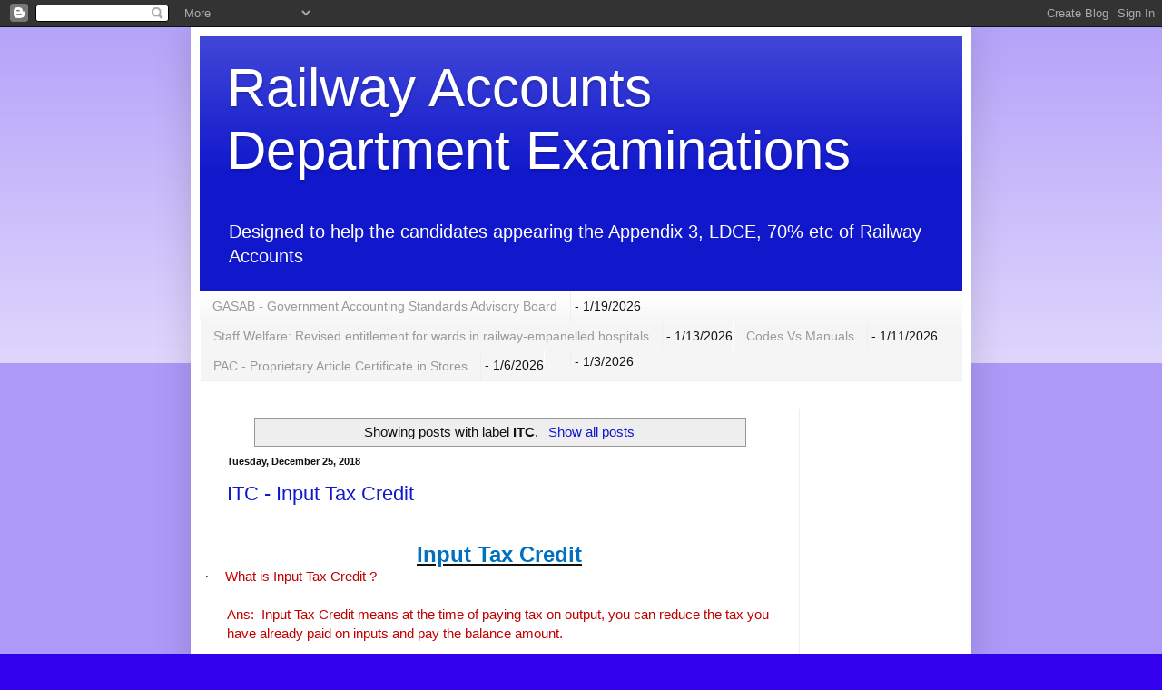

--- FILE ---
content_type: text/html; charset=UTF-8
request_url: https://www.appendix3exam.com/search/label/ITC
body_size: 37615
content:
<!DOCTYPE html>
<html class='v2' dir='ltr' lang='en'>
<head>
<link href='https://www.blogger.com/static/v1/widgets/335934321-css_bundle_v2.css' rel='stylesheet' type='text/css'/>
<meta content='width=1100' name='viewport'/>
<meta content='text/html; charset=UTF-8' http-equiv='Content-Type'/>
<meta content='blogger' name='generator'/>
<link href='https://www.appendix3exam.com/favicon.ico' rel='icon' type='image/x-icon'/>
<link href='https://www.appendix3exam.com/search/label/ITC' rel='canonical'/>
<link rel="alternate" type="application/atom+xml" title="Railway Accounts Department Examinations - Atom" href="https://www.appendix3exam.com/feeds/posts/default" />
<link rel="alternate" type="application/rss+xml" title="Railway Accounts Department Examinations - RSS" href="https://www.appendix3exam.com/feeds/posts/default?alt=rss" />
<link rel="service.post" type="application/atom+xml" title="Railway Accounts Department Examinations - Atom" href="https://www.blogger.com/feeds/8437402022391041175/posts/default" />
<link rel="me" href="https://www.blogger.com/profile/14567013727937685870" />
<!--Can't find substitution for tag [blog.ieCssRetrofitLinks]-->
<meta content='https://www.appendix3exam.com/search/label/ITC' property='og:url'/>
<meta content='Railway Accounts Department Examinations' property='og:title'/>
<meta content='' property='og:description'/>
<title>Railway Accounts Department Examinations: ITC</title>
<style id='page-skin-1' type='text/css'><!--
/*
-----------------------------------------------
Blogger Template Style
Name:     Simple
Designer: Blogger
URL:      www.blogger.com
----------------------------------------------- */
/* Content
----------------------------------------------- */
body {
font: normal normal 14px Arial, Tahoma, Helvetica, FreeSans, sans-serif;
color: #111111;
background: #3300ee none repeat scroll top left;
padding: 0 40px 40px 40px;
}
html body .region-inner {
min-width: 0;
max-width: 100%;
width: auto;
}
h2 {
font-size: 22px;
}
a:link {
text-decoration:none;
color: #1118cc;
}
a:visited {
text-decoration:none;
color: #888888;
}
a:hover {
text-decoration:underline;
color: #1a00ff;
}
.body-fauxcolumn-outer .fauxcolumn-inner {
background: transparent url(https://resources.blogblog.com/blogblog/data/1kt/simple/body_gradient_tile_light.png) repeat scroll top left;
_background-image: none;
}
.body-fauxcolumn-outer .cap-top {
position: absolute;
z-index: 1;
height: 400px;
width: 100%;
}
.body-fauxcolumn-outer .cap-top .cap-left {
width: 100%;
background: transparent url(https://resources.blogblog.com/blogblog/data/1kt/simple/gradients_light.png) repeat-x scroll top left;
_background-image: none;
}
.content-outer {
-moz-box-shadow: 0 0 40px rgba(0, 0, 0, .15);
-webkit-box-shadow: 0 0 5px rgba(0, 0, 0, .15);
-goog-ms-box-shadow: 0 0 10px #333333;
box-shadow: 0 0 40px rgba(0, 0, 0, .15);
margin-bottom: 1px;
}
.content-inner {
padding: 10px 10px;
}
.content-inner {
background-color: #ffffff;
}
/* Header
----------------------------------------------- */
.header-outer {
background: #1118cc url(https://resources.blogblog.com/blogblog/data/1kt/simple/gradients_light.png) repeat-x scroll 0 -400px;
_background-image: none;
}
.Header h1 {
font: normal normal 60px Arial, Tahoma, Helvetica, FreeSans, sans-serif;
color: #ffffff;
text-shadow: 1px 2px 3px rgba(0, 0, 0, .2);
}
.Header h1 a {
color: #ffffff;
}
.Header .description {
font-size: 140%;
color: #ffffff;
}
.header-inner .Header .titlewrapper {
padding: 22px 30px;
}
.header-inner .Header .descriptionwrapper {
padding: 0 30px;
}
/* Tabs
----------------------------------------------- */
.tabs-inner .section:first-child {
border-top: 0 solid #eeeeee;
}
.tabs-inner .section:first-child ul {
margin-top: -0;
border-top: 0 solid #eeeeee;
border-left: 0 solid #eeeeee;
border-right: 0 solid #eeeeee;
}
.tabs-inner .widget ul {
background: #f5f5f5 url(https://resources.blogblog.com/blogblog/data/1kt/simple/gradients_light.png) repeat-x scroll 0 -800px;
_background-image: none;
border-bottom: 1px solid #eeeeee;
margin-top: 0;
margin-left: -30px;
margin-right: -30px;
}
.tabs-inner .widget li a {
display: inline-block;
padding: .6em 1em;
font: normal normal 14px Arial, Tahoma, Helvetica, FreeSans, sans-serif;
color: #999999;
border-left: 1px solid #ffffff;
border-right: 1px solid #eeeeee;
}
.tabs-inner .widget li:first-child a {
border-left: none;
}
.tabs-inner .widget li.selected a, .tabs-inner .widget li a:hover {
color: #000000;
background-color: #eeeeee;
text-decoration: none;
}
/* Columns
----------------------------------------------- */
.main-outer {
border-top: 0 solid #eeeeee;
}
.fauxcolumn-left-outer .fauxcolumn-inner {
border-right: 1px solid #eeeeee;
}
.fauxcolumn-right-outer .fauxcolumn-inner {
border-left: 1px solid #eeeeee;
}
/* Headings
----------------------------------------------- */
div.widget > h2,
div.widget h2.title {
margin: 0 0 1em 0;
font: normal bold 11px Arial, Tahoma, Helvetica, FreeSans, sans-serif;
color: #000000;
}
/* Widgets
----------------------------------------------- */
.widget .zippy {
color: #999999;
text-shadow: 2px 2px 1px rgba(0, 0, 0, .1);
}
.widget .popular-posts ul {
list-style: none;
}
/* Posts
----------------------------------------------- */
h2.date-header {
font: normal bold 11px Arial, Tahoma, Helvetica, FreeSans, sans-serif;
}
.date-header span {
background-color: rgba(0, 0, 0, 0);
color: #111111;
padding: inherit;
letter-spacing: inherit;
margin: inherit;
}
.main-inner {
padding-top: 30px;
padding-bottom: 30px;
}
.main-inner .column-center-inner {
padding: 0 15px;
}
.main-inner .column-center-inner .section {
margin: 0 15px;
}
.post {
margin: 0 0 25px 0;
}
h3.post-title, .comments h4 {
font: normal normal 22px Arial, Tahoma, Helvetica, FreeSans, sans-serif;
margin: .75em 0 0;
}
.post-body {
font-size: 110%;
line-height: 1.4;
position: relative;
}
.post-body img, .post-body .tr-caption-container, .Profile img, .Image img,
.BlogList .item-thumbnail img {
padding: 2px;
background: #ffffff;
border: 1px solid #eeeeee;
-moz-box-shadow: 1px 1px 5px rgba(0, 0, 0, .1);
-webkit-box-shadow: 1px 1px 5px rgba(0, 0, 0, .1);
box-shadow: 1px 1px 5px rgba(0, 0, 0, .1);
}
.post-body img, .post-body .tr-caption-container {
padding: 5px;
}
.post-body .tr-caption-container {
color: #111111;
}
.post-body .tr-caption-container img {
padding: 0;
background: transparent;
border: none;
-moz-box-shadow: 0 0 0 rgba(0, 0, 0, .1);
-webkit-box-shadow: 0 0 0 rgba(0, 0, 0, .1);
box-shadow: 0 0 0 rgba(0, 0, 0, .1);
}
.post-header {
margin: 0 0 1.5em;
line-height: 1.6;
font-size: 90%;
}
.post-footer {
margin: 20px -2px 0;
padding: 5px 10px;
color: #666666;
background-color: #f9f9f9;
border-bottom: 1px solid #eeeeee;
line-height: 1.6;
font-size: 90%;
}
#comments .comment-author {
padding-top: 1.5em;
border-top: 1px solid #eeeeee;
background-position: 0 1.5em;
}
#comments .comment-author:first-child {
padding-top: 0;
border-top: none;
}
.avatar-image-container {
margin: .2em 0 0;
}
#comments .avatar-image-container img {
border: 1px solid #eeeeee;
}
/* Comments
----------------------------------------------- */
.comments .comments-content .icon.blog-author {
background-repeat: no-repeat;
background-image: url([data-uri]);
}
.comments .comments-content .loadmore a {
border-top: 1px solid #999999;
border-bottom: 1px solid #999999;
}
.comments .comment-thread.inline-thread {
background-color: #f9f9f9;
}
.comments .continue {
border-top: 2px solid #999999;
}
/* Accents
---------------------------------------------- */
.section-columns td.columns-cell {
border-left: 1px solid #eeeeee;
}
.blog-pager {
background: transparent none no-repeat scroll top center;
}
.blog-pager-older-link, .home-link,
.blog-pager-newer-link {
background-color: #ffffff;
padding: 5px;
}
.footer-outer {
border-top: 0 dashed #bbbbbb;
}
/* Mobile
----------------------------------------------- */
body.mobile  {
background-size: auto;
}
.mobile .body-fauxcolumn-outer {
background: transparent none repeat scroll top left;
}
.mobile .body-fauxcolumn-outer .cap-top {
background-size: 100% auto;
}
.mobile .content-outer {
-webkit-box-shadow: 0 0 3px rgba(0, 0, 0, .15);
box-shadow: 0 0 3px rgba(0, 0, 0, .15);
}
.mobile .tabs-inner .widget ul {
margin-left: 0;
margin-right: 0;
}
.mobile .post {
margin: 0;
}
.mobile .main-inner .column-center-inner .section {
margin: 0;
}
.mobile .date-header span {
padding: 0.1em 10px;
margin: 0 -10px;
}
.mobile h3.post-title {
margin: 0;
}
.mobile .blog-pager {
background: transparent none no-repeat scroll top center;
}
.mobile .footer-outer {
border-top: none;
}
.mobile .main-inner, .mobile .footer-inner {
background-color: #ffffff;
}
.mobile-index-contents {
color: #111111;
}
.mobile-link-button {
background-color: #1118cc;
}
.mobile-link-button a:link, .mobile-link-button a:visited {
color: #ffffff;
}
.mobile .tabs-inner .section:first-child {
border-top: none;
}
.mobile .tabs-inner .PageList .widget-content {
background-color: #eeeeee;
color: #000000;
border-top: 1px solid #eeeeee;
border-bottom: 1px solid #eeeeee;
}
.mobile .tabs-inner .PageList .widget-content .pagelist-arrow {
border-left: 1px solid #eeeeee;
}

--></style>
<style id='template-skin-1' type='text/css'><!--
body {
min-width: 860px;
}
.content-outer, .content-fauxcolumn-outer, .region-inner {
min-width: 860px;
max-width: 860px;
_width: 860px;
}
.main-inner .columns {
padding-left: 0px;
padding-right: 180px;
}
.main-inner .fauxcolumn-center-outer {
left: 0px;
right: 180px;
/* IE6 does not respect left and right together */
_width: expression(this.parentNode.offsetWidth -
parseInt("0px") -
parseInt("180px") + 'px');
}
.main-inner .fauxcolumn-left-outer {
width: 0px;
}
.main-inner .fauxcolumn-right-outer {
width: 180px;
}
.main-inner .column-left-outer {
width: 0px;
right: 100%;
margin-left: -0px;
}
.main-inner .column-right-outer {
width: 180px;
margin-right: -180px;
}
#layout {
min-width: 0;
}
#layout .content-outer {
min-width: 0;
width: 800px;
}
#layout .region-inner {
min-width: 0;
width: auto;
}
body#layout div.add_widget {
padding: 8px;
}
body#layout div.add_widget a {
margin-left: 32px;
}
--></style>
<link href='https://www.blogger.com/dyn-css/authorization.css?targetBlogID=8437402022391041175&amp;zx=30f479ad-9ae6-4c65-b27e-dff27ac99666' media='none' onload='if(media!=&#39;all&#39;)media=&#39;all&#39;' rel='stylesheet'/><noscript><link href='https://www.blogger.com/dyn-css/authorization.css?targetBlogID=8437402022391041175&amp;zx=30f479ad-9ae6-4c65-b27e-dff27ac99666' rel='stylesheet'/></noscript>
<meta name='google-adsense-platform-account' content='ca-host-pub-1556223355139109'/>
<meta name='google-adsense-platform-domain' content='blogspot.com'/>

<!-- data-ad-client=ca-pub-6344767889191353 -->

</head>
<body class='loading variant-bold'>
<div class='navbar section' id='navbar' name='Navbar'><div class='widget Navbar' data-version='1' id='Navbar1'><script type="text/javascript">
    function setAttributeOnload(object, attribute, val) {
      if(window.addEventListener) {
        window.addEventListener('load',
          function(){ object[attribute] = val; }, false);
      } else {
        window.attachEvent('onload', function(){ object[attribute] = val; });
      }
    }
  </script>
<div id="navbar-iframe-container"></div>
<script type="text/javascript" src="https://apis.google.com/js/platform.js"></script>
<script type="text/javascript">
      gapi.load("gapi.iframes:gapi.iframes.style.bubble", function() {
        if (gapi.iframes && gapi.iframes.getContext) {
          gapi.iframes.getContext().openChild({
              url: 'https://www.blogger.com/navbar/8437402022391041175?origin\x3dhttps://www.appendix3exam.com',
              where: document.getElementById("navbar-iframe-container"),
              id: "navbar-iframe"
          });
        }
      });
    </script><script type="text/javascript">
(function() {
var script = document.createElement('script');
script.type = 'text/javascript';
script.src = '//pagead2.googlesyndication.com/pagead/js/google_top_exp.js';
var head = document.getElementsByTagName('head')[0];
if (head) {
head.appendChild(script);
}})();
</script>
</div></div>
<div itemscope='itemscope' itemtype='http://schema.org/Blog' style='display: none;'>
<meta content='Railway Accounts Department Examinations' itemprop='name'/>
</div>
<div class='body-fauxcolumns'>
<div class='fauxcolumn-outer body-fauxcolumn-outer'>
<div class='cap-top'>
<div class='cap-left'></div>
<div class='cap-right'></div>
</div>
<div class='fauxborder-left'>
<div class='fauxborder-right'></div>
<div class='fauxcolumn-inner'>
</div>
</div>
<div class='cap-bottom'>
<div class='cap-left'></div>
<div class='cap-right'></div>
</div>
</div>
</div>
<div class='content'>
<div class='content-fauxcolumns'>
<div class='fauxcolumn-outer content-fauxcolumn-outer'>
<div class='cap-top'>
<div class='cap-left'></div>
<div class='cap-right'></div>
</div>
<div class='fauxborder-left'>
<div class='fauxborder-right'></div>
<div class='fauxcolumn-inner'>
</div>
</div>
<div class='cap-bottom'>
<div class='cap-left'></div>
<div class='cap-right'></div>
</div>
</div>
</div>
<div class='content-outer'>
<div class='content-cap-top cap-top'>
<div class='cap-left'></div>
<div class='cap-right'></div>
</div>
<div class='fauxborder-left content-fauxborder-left'>
<div class='fauxborder-right content-fauxborder-right'></div>
<div class='content-inner'>
<header>
<div class='header-outer'>
<div class='header-cap-top cap-top'>
<div class='cap-left'></div>
<div class='cap-right'></div>
</div>
<div class='fauxborder-left header-fauxborder-left'>
<div class='fauxborder-right header-fauxborder-right'></div>
<div class='region-inner header-inner'>
<div class='header section' id='header' name='Header'><div class='widget Header' data-version='1' id='Header1'>
<div id='header-inner'>
<div class='titlewrapper'>
<h1 class='title'>
<a href='https://www.appendix3exam.com/'>
Railway Accounts Department Examinations
</a>
</h1>
</div>
<div class='descriptionwrapper'>
<p class='description'><span>Designed to help the candidates appearing the Appendix 3, LDCE, 70% etc of Railway Accounts</span></p>
</div>
</div>
</div></div>
</div>
</div>
<div class='header-cap-bottom cap-bottom'>
<div class='cap-left'></div>
<div class='cap-right'></div>
</div>
</div>
</header>
<div class='tabs-outer'>
<div class='tabs-cap-top cap-top'>
<div class='cap-left'></div>
<div class='cap-right'></div>
</div>
<div class='fauxborder-left tabs-fauxborder-left'>
<div class='fauxborder-right tabs-fauxborder-right'></div>
<div class='region-inner tabs-inner'>
<div class='tabs section' id='crosscol' name='Cross-Column'><div class='widget Feed' data-version='1' id='Feed1'>
<h2>Railway Accounts Department Examinations</h2>
<div class='widget-content' id='Feed1_feedItemListDisplay'>
<span style='filter: alpha(25); opacity: 0.25;'>
<a href='https://www.appendix3exam.com/feeds/posts/default'>Loading...</a>
</span>
</div>
<div class='clear'></div>
</div></div>
<div class='tabs no-items section' id='crosscol-overflow' name='Cross-Column 2'></div>
</div>
</div>
<div class='tabs-cap-bottom cap-bottom'>
<div class='cap-left'></div>
<div class='cap-right'></div>
</div>
</div>
<div class='main-outer'>
<div class='main-cap-top cap-top'>
<div class='cap-left'></div>
<div class='cap-right'></div>
</div>
<div class='fauxborder-left main-fauxborder-left'>
<div class='fauxborder-right main-fauxborder-right'></div>
<div class='region-inner main-inner'>
<div class='columns fauxcolumns'>
<div class='fauxcolumn-outer fauxcolumn-center-outer'>
<div class='cap-top'>
<div class='cap-left'></div>
<div class='cap-right'></div>
</div>
<div class='fauxborder-left'>
<div class='fauxborder-right'></div>
<div class='fauxcolumn-inner'>
</div>
</div>
<div class='cap-bottom'>
<div class='cap-left'></div>
<div class='cap-right'></div>
</div>
</div>
<div class='fauxcolumn-outer fauxcolumn-left-outer'>
<div class='cap-top'>
<div class='cap-left'></div>
<div class='cap-right'></div>
</div>
<div class='fauxborder-left'>
<div class='fauxborder-right'></div>
<div class='fauxcolumn-inner'>
</div>
</div>
<div class='cap-bottom'>
<div class='cap-left'></div>
<div class='cap-right'></div>
</div>
</div>
<div class='fauxcolumn-outer fauxcolumn-right-outer'>
<div class='cap-top'>
<div class='cap-left'></div>
<div class='cap-right'></div>
</div>
<div class='fauxborder-left'>
<div class='fauxborder-right'></div>
<div class='fauxcolumn-inner'>
</div>
</div>
<div class='cap-bottom'>
<div class='cap-left'></div>
<div class='cap-right'></div>
</div>
</div>
<!-- corrects IE6 width calculation -->
<div class='columns-inner'>
<div class='column-center-outer'>
<div class='column-center-inner'>
<div class='main section' id='main' name='Main'><div class='widget Blog' data-version='1' id='Blog1'>
<div class='blog-posts hfeed'>
<div class='status-msg-wrap'>
<div class='status-msg-body'>
Showing posts with label <b>ITC</b>. <a href="https://www.appendix3exam.com/">Show all posts</a>
</div>
<div class='status-msg-border'>
<div class='status-msg-bg'>
<div class='status-msg-hidden'>Showing posts with label <b>ITC</b>. <a href="https://www.appendix3exam.com/">Show all posts</a></div>
</div>
</div>
</div>
<div style='clear: both;'></div>

          <div class="date-outer">
        
<h2 class='date-header'><span>Tuesday, December 25, 2018</span></h2>

          <div class="date-posts">
        
<div class='post-outer'>
<div class='post hentry uncustomized-post-template' itemprop='blogPost' itemscope='itemscope' itemtype='http://schema.org/BlogPosting'>
<meta content='8437402022391041175' itemprop='blogId'/>
<meta content='5267570290964334481' itemprop='postId'/>
<a name='5267570290964334481'></a>
<h3 class='post-title entry-title' itemprop='name'>
<a href='https://www.appendix3exam.com/2018/12/itc-input-tax-credit.html'>ITC - Input Tax Credit </a>
</h3>
<div class='post-header'>
<div class='post-header-line-1'></div>
</div>
<div class='post-body entry-content' id='post-body-5267570290964334481' itemprop='description articleBody'>
<div dir="ltr" style="text-align: left;" trbidi="on">
<br />
<div align="center" class="MsoNormal" style="text-align: center;">
<b><u><span style="color: #0070c0; font-size: 18.0pt; line-height: 115%;">Input Tax Credit<o:p></o:p></span></u></b></div>
<div class="MsoListParagraphCxSpFirst" style="mso-list: l0 level1 lfo1; text-indent: -.25in;">
<!--[if !supportLists]--><span style="font-family: &quot;symbol&quot;; mso-bidi-font-family: Symbol; mso-fareast-font-family: Symbol;"><span style="mso-list: Ignore;">&#183;<span style="font: 7.0pt &quot;Times New Roman&quot;;">&nbsp;&nbsp;&nbsp;&nbsp;&nbsp;&nbsp;&nbsp;&nbsp;
</span></span></span><!--[endif]--><span style="color: #c00000;">What is Input Tax
Credit ?<span style="mso-spacerun: yes;">&nbsp; </span><o:p></o:p></span></div>
<div class="MsoListParagraphCxSpMiddle">
<br /></div>
<div class="MsoListParagraphCxSpMiddle">
<span style="color: #c00000;">Ans: <span style="mso-spacerun: yes;">&nbsp;</span><a href="https://cleartax.in/s/what-is-input-credit-and-how-to-claim-it/"><span style="color: #c00000; text-decoration: none;">Input Tax Credit</span></a><span style="-webkit-text-stroke-width: 0px; float: none; font-variant-caps: normal; font-variant-ligatures: normal; orphans: 2; text-decoration-color: initial; text-decoration-style: initial; widows: 2; word-spacing: 0px;">&nbsp;means at the
time of paying tax on output, you can reduce the tax you have already paid on
inputs and pay the balance amount</span>.</span></div>
<div class="MsoListParagraphCxSpMiddle">
<br /></div>
<div class="MsoListParagraphCxSpMiddle">
<b><span style="color: #0070c0;">Example:</span></b>
A is a manufacturer.<span style="mso-spacerun: yes;">&nbsp; </span>Tax payable on the
manufactured product is Rs. 200 /-.<span style="mso-spacerun: yes;">&nbsp;
</span>However he already paid tax Rs. 75/- at the time of purchase of Raw
materials.<span style="mso-spacerun: yes;">&nbsp; </span>So he can pay balance tax Rs.
125/- (i.e., Rs. 200 - Rs.75/-). duly <span style="color: red;">availing the Input
Tax Credit to the extent of Rs. 75/-.</span><span style="mso-spacerun: yes;">&nbsp;
</span>Otherwise, he would be liable to pay the tax two times i.e., at the time
of purchasing Raw Materials and Selling of manufactured product. </div>
<div class="MsoListParagraphCxSpMiddle">
<br /></div>
<table border="1" cellpadding="0" cellspacing="0" class="MsoTableGrid" style="border-collapse: collapse; border: none; margin-left: .5in; mso-border-alt: solid black .5pt; mso-border-themecolor: text1; mso-padding-alt: 0in 5.4pt 0in 5.4pt; mso-yfti-tbllook: 1184;">
 <tbody>
<tr style="mso-yfti-firstrow: yes; mso-yfti-irow: 0;">
  <td style="border: solid black 1.0pt; mso-border-alt: solid black .5pt; mso-border-themecolor: text1; mso-border-themecolor: text1; padding: 0in 5.4pt 0in 5.4pt;" valign="top"><div align="center" class="MsoListParagraphCxSpMiddle" style="line-height: normal; margin-bottom: .0001pt; margin: 0in; mso-add-space: auto; text-align: center;">
Event</div>
</td>
  <td style="border-left: none; border: solid black 1.0pt; mso-border-alt: solid black .5pt; mso-border-left-alt: solid black .5pt; mso-border-left-themecolor: text1; mso-border-themecolor: text1; mso-border-themecolor: text1; padding: 0in 5.4pt 0in 5.4pt;" valign="top"><div align="center" class="MsoListParagraphCxSpMiddle" style="line-height: normal; margin-bottom: .0001pt; margin: 0in; mso-add-space: auto; text-align: center;">
Tax</div>
</td>
  <td style="border-left: none; border: solid black 1.0pt; mso-border-alt: solid black .5pt; mso-border-left-alt: solid black .5pt; mso-border-left-themecolor: text1; mso-border-themecolor: text1; mso-border-themecolor: text1; padding: 0in 5.4pt 0in 5.4pt;" valign="top"><div align="center" class="MsoListParagraphCxSpLast" style="line-height: normal; margin-bottom: .0001pt; margin: 0in; mso-add-space: auto; text-align: center;">
Remarks</div>
</td>
 </tr>
<tr style="mso-yfti-irow: 1;">
  <td style="border-top: none; border: solid black 1.0pt; mso-border-alt: solid black .5pt; mso-border-themecolor: text1; mso-border-themecolor: text1; mso-border-top-alt: solid black .5pt; mso-border-top-themecolor: text1; padding: 0in 5.4pt 0in 5.4pt;" valign="top"><div class="MsoListParagraphCxSpFirst" style="line-height: normal; margin-bottom: .0001pt; margin: 0in; mso-add-space: auto;">
On manufacture of goods</div>
</td>
  <td style="border-bottom: solid black 1.0pt; border-left: none; border-right: solid black 1.0pt; border-top: none; mso-border-alt: solid black .5pt; mso-border-bottom-themecolor: text1; mso-border-left-alt: solid black .5pt; mso-border-left-themecolor: text1; mso-border-right-themecolor: text1; mso-border-themecolor: text1; mso-border-top-alt: solid black .5pt; mso-border-top-themecolor: text1; padding: 0in 5.4pt 0in 5.4pt;" valign="top"><div class="MsoListParagraphCxSpMiddle" style="line-height: normal; margin-bottom: .0001pt; margin: 0in; mso-add-space: auto;">
Rs.200/-</div>
</td>
  <td style="border-bottom: solid black 1.0pt; border-left: none; border-right: solid black 1.0pt; border-top: none; mso-border-alt: solid black .5pt; mso-border-bottom-themecolor: text1; mso-border-left-alt: solid black .5pt; mso-border-left-themecolor: text1; mso-border-right-themecolor: text1; mso-border-themecolor: text1; mso-border-top-alt: solid black .5pt; mso-border-top-themecolor: text1; padding: 0in 5.4pt 0in 5.4pt;" valign="top"><div class="MsoListParagraphCxSpLast" style="line-height: normal; margin-bottom: .0001pt; margin: 0in; mso-add-space: auto;">
Tax liability</div>
</td>
 </tr>
<tr style="mso-yfti-irow: 2;">
  <td style="border-top: none; border: solid black 1.0pt; mso-border-alt: solid black .5pt; mso-border-themecolor: text1; mso-border-themecolor: text1; mso-border-top-alt: solid black .5pt; mso-border-top-themecolor: text1; padding: 0in 5.4pt 0in 5.4pt;" valign="top"><div class="MsoListParagraphCxSpFirst" style="line-height: normal; margin-bottom: .0001pt; margin: 0in; mso-add-space: auto;">
On purchase of Raw materials</div>
</td>
  <td style="border-bottom: solid black 1.0pt; border-left: none; border-right: solid black 1.0pt; border-top: none; mso-border-alt: solid black .5pt; mso-border-bottom-themecolor: text1; mso-border-left-alt: solid black .5pt; mso-border-left-themecolor: text1; mso-border-right-themecolor: text1; mso-border-themecolor: text1; mso-border-top-alt: solid black .5pt; mso-border-top-themecolor: text1; padding: 0in 5.4pt 0in 5.4pt;" valign="top"><div class="MsoListParagraphCxSpMiddle" style="line-height: normal; margin-bottom: .0001pt; margin: 0in; mso-add-space: auto;">
Rs. 75 /-</div>
</td>
  <td style="border-bottom: solid black 1.0pt; border-left: none; border-right: solid black 1.0pt; border-top: none; mso-border-alt: solid black .5pt; mso-border-bottom-themecolor: text1; mso-border-left-alt: solid black .5pt; mso-border-left-themecolor: text1; mso-border-right-themecolor: text1; mso-border-themecolor: text1; mso-border-top-alt: solid black .5pt; mso-border-top-themecolor: text1; padding: 0in 5.4pt 0in 5.4pt;" valign="top"><div class="MsoListParagraphCxSpLast" style="line-height: normal; margin-bottom: .0001pt; margin: 0in; mso-add-space: auto;">
Already paid.</div>
</td>
 </tr>
<tr style="mso-yfti-irow: 3; mso-yfti-lastrow: yes;">
  <td style="border-top: none; border: solid black 1.0pt; mso-border-alt: solid black .5pt; mso-border-themecolor: text1; mso-border-themecolor: text1; mso-border-top-alt: solid black .5pt; mso-border-top-themecolor: text1; padding: 0in 5.4pt 0in 5.4pt;" valign="top"><div class="MsoListParagraphCxSpFirst" style="line-height: normal; margin-bottom: .0001pt; margin: 0in; mso-add-space: auto;">
Balance Tax to be paid</div>
</td>
  <td style="border-bottom: solid black 1.0pt; border-left: none; border-right: solid black 1.0pt; border-top: none; mso-border-alt: solid black .5pt; mso-border-bottom-themecolor: text1; mso-border-left-alt: solid black .5pt; mso-border-left-themecolor: text1; mso-border-right-themecolor: text1; mso-border-themecolor: text1; mso-border-top-alt: solid black .5pt; mso-border-top-themecolor: text1; padding: 0in 5.4pt 0in 5.4pt;" valign="top"><div class="MsoListParagraphCxSpMiddle" style="line-height: normal; margin-bottom: .0001pt; margin: 0in; mso-add-space: auto;">
Rs. 125/-</div>
</td>
  <td style="border-bottom: solid black 1.0pt; border-left: none; border-right: solid black 1.0pt; border-top: none; mso-border-alt: solid black .5pt; mso-border-bottom-themecolor: text1; mso-border-left-alt: solid black .5pt; mso-border-left-themecolor: text1; mso-border-right-themecolor: text1; mso-border-themecolor: text1; mso-border-top-alt: solid black .5pt; mso-border-top-themecolor: text1; padding: 0in 5.4pt 0in 5.4pt;" valign="top"><div class="MsoListParagraphCxSpLast" style="line-height: normal; margin-bottom: .0001pt; margin: 0in; mso-add-space: auto;">
To be paid (duly availing Rs.75/- as
  ITC)</div>
</td>
 </tr>
</tbody></table>
<div class="MsoListParagraphCxSpFirst">
<br /></div>
<div class="MsoListParagraphCxSpMiddle" style="background: white; line-height: normal; margin-bottom: 4.6pt; mso-add-space: auto; mso-list: l0 level1 lfo1; text-align: justify; text-indent: -.25in; text-justify: inter-ideograph;">
<!--[if !supportLists]--><span style="font-family: &quot;symbol&quot;; mso-bidi-font-family: Symbol; mso-fareast-font-family: Symbol;"><span style="mso-list: Ignore;">&#183;<span style="font: 7.0pt &quot;Times New Roman&quot;;">&nbsp;&nbsp;&nbsp;&nbsp;&nbsp;&nbsp;&nbsp;&nbsp;
</span></span></span><!--[endif]-->ITC is one of the fundamental features of&nbsp;<a href="https://cleartax.in/gst"><span style="color: windowtext; text-decoration: none; text-underline: none;">GST</span></a></div>
<div class="MsoListParagraphCxSpMiddle" style="background: white; line-height: normal; margin-bottom: 4.6pt; mso-add-space: auto; text-align: justify; text-justify: inter-ideograph;">
<br /></div>
<div class="MsoListParagraphCxSpLast" style="background: white; line-height: normal; margin-bottom: 4.6pt; mso-add-space: auto; mso-list: l0 level1 lfo1; text-align: justify; text-indent: -.25in; text-justify: inter-ideograph;">
<!--[if !supportLists]--><span style="font-family: &quot;symbol&quot;; mso-bidi-font-family: Symbol; mso-fareast-font-family: Symbol;"><span style="mso-list: Ignore;">&#183;<span style="font: 7.0pt &quot;Times New Roman&quot;;">&nbsp;&nbsp;&nbsp;&nbsp;&nbsp;&nbsp;&nbsp;&nbsp;
</span></span></span><!--[endif]-->Seamless flow of input credit across the chain
(from the manufacture of goods till it is consumed) and across the country.</div>
<div class="MsoNormal" style="background: #FAFAFA; line-height: normal; margin-bottom: 9.25pt;">
<br /></div>
<div class="MsoListParagraphCxSpFirst" style="mso-list: l0 level1 lfo1; text-indent: -.25in;">
<!--[if !supportLists]--><span style="font-family: &quot;symbol&quot;; mso-bidi-font-family: Symbol; mso-fareast-font-family: Symbol;"><span style="mso-list: Ignore;">&#183;<span style="font: 7.0pt &quot;Times New Roman&quot;;">&nbsp;&nbsp;&nbsp;&nbsp;&nbsp;&nbsp;&nbsp;&nbsp;
</span></span></span><!--[endif]-->A person registered under composition scheme in
GST cannot claim ITC.</div>
<div class="MsoListParagraphCxSpMiddle">
<br /></div>
<div class="MsoListParagraphCxSpMiddle" style="margin-left: 1.0in; mso-add-space: auto;">
<br /></div>
<div class="MsoListParagraphCxSpMiddle" style="margin-left: 1.0in; mso-add-space: auto; mso-list: l1 level1 lfo2; text-indent: -.25in;">
<!--[if !supportLists]--><span style="font-family: &quot;wingdings&quot;; mso-bidi-font-family: Wingdings; mso-fareast-font-family: Wingdings;"><span style="mso-list: Ignore;">ü<span style="font: 7.0pt &quot;Times New Roman&quot;;">&nbsp;
</span></span></span><!--[endif]-->ITC can be&nbsp;<a href="https://cleartax.in/s/itc-rules-for-common-credit-under-gst/"><span style="color: windowtext; text-decoration: none; text-underline: none;">claimed only
for business purposes</span></a>.&nbsp;ITC will not be available for goods or
services exclusively used for:&nbsp;<span style="-webkit-text-stroke-width: 0px; box-sizing: border-box; font-variant-caps: normal; font-variant-ligatures: normal; orphans: 2; text-align: start; text-decoration-color: initial; text-decoration-style: initial; widows: 2; word-spacing: 0px;">a. Personal use</span><span style="-webkit-text-stroke-width: 0px; float: none; font-variant-caps: normal; font-variant-ligatures: normal; orphans: 2; text-align: start; text-decoration-color: initial; text-decoration-style: initial; widows: 2; word-spacing: 0px;">&nbsp;</span><span style="-webkit-text-stroke-width: 0px; box-sizing: border-box; font-variant-caps: normal; font-variant-ligatures: normal; orphans: 2; text-align: start; text-decoration-color: initial; text-decoration-style: initial; widows: 2; word-spacing: 0px;">b. Exempt supplies</span><span style="-webkit-text-stroke-width: 0px; float: none; font-variant-caps: normal; font-variant-ligatures: normal; orphans: 2; text-align: start; text-decoration-color: initial; text-decoration-style: initial; widows: 2; word-spacing: 0px;">&nbsp;</span><span style="-webkit-text-stroke-width: 0px; box-sizing: border-box; font-variant-caps: normal; font-variant-ligatures: normal; orphans: 2; text-align: start; text-decoration-color: initial; text-decoration-style: initial; widows: 2; word-spacing: 0px;">c. Supplies for which ITC is specifically not available</span></div>
<div class="MsoListParagraphCxSpMiddle" style="margin-left: 1.0in; mso-add-space: auto; mso-list: l1 level1 lfo2; text-indent: -.25in;">
<!--[if !supportLists]--><span style="font-family: &quot;wingdings&quot;; mso-bidi-font-family: Wingdings; mso-fareast-font-family: Wingdings;"><span style="mso-list: Ignore;">ü<span style="font: 7.0pt &quot;Times New Roman&quot;;">&nbsp;
</span></span></span><!--[endif]--><o:p>&nbsp;</o:p></div>
<div align="center" class="MsoListParagraphCxSpLast" style="text-align: center;">
*****</div>
<br /></div>
<div style='clear: both;'></div>
</div>
<div class='post-footer'>
<div class='post-footer-line post-footer-line-1'>
<span class='post-author vcard'>
Posted by
<span class='fn' itemprop='author' itemscope='itemscope' itemtype='http://schema.org/Person'>
<meta content='https://www.blogger.com/profile/14567013727937685870' itemprop='url'/>
<a class='g-profile' href='https://www.blogger.com/profile/14567013727937685870' rel='author' title='author profile'>
<span itemprop='name'>Nageswara Rao  9492432160</span>
</a>
</span>
</span>
<span class='post-timestamp'>
at
<meta content='https://www.appendix3exam.com/2018/12/itc-input-tax-credit.html' itemprop='url'/>
<a class='timestamp-link' href='https://www.appendix3exam.com/2018/12/itc-input-tax-credit.html' rel='bookmark' title='permanent link'><abbr class='published' itemprop='datePublished' title='2018-12-25T14:33:00+05:30'>12/25/2018 02:33:00 PM</abbr></a>
</span>
<span class='post-comment-link'>
<a class='comment-link' href='https://www.appendix3exam.com/2018/12/itc-input-tax-credit.html#comment-form' onclick=''>
No comments:
  </a>
</span>
<span class='post-icons'>
<span class='item-action'>
<a href='https://www.blogger.com/email-post/8437402022391041175/5267570290964334481' title='Email Post'>
<img alt='' class='icon-action' height='13' src='https://resources.blogblog.com/img/icon18_email.gif' width='18'/>
</a>
</span>
</span>
<div class='post-share-buttons goog-inline-block'>
<a class='goog-inline-block share-button sb-email' href='https://www.blogger.com/share-post.g?blogID=8437402022391041175&postID=5267570290964334481&target=email' target='_blank' title='Email This'><span class='share-button-link-text'>Email This</span></a><a class='goog-inline-block share-button sb-blog' href='https://www.blogger.com/share-post.g?blogID=8437402022391041175&postID=5267570290964334481&target=blog' onclick='window.open(this.href, "_blank", "height=270,width=475"); return false;' target='_blank' title='BlogThis!'><span class='share-button-link-text'>BlogThis!</span></a><a class='goog-inline-block share-button sb-twitter' href='https://www.blogger.com/share-post.g?blogID=8437402022391041175&postID=5267570290964334481&target=twitter' target='_blank' title='Share to X'><span class='share-button-link-text'>Share to X</span></a><a class='goog-inline-block share-button sb-facebook' href='https://www.blogger.com/share-post.g?blogID=8437402022391041175&postID=5267570290964334481&target=facebook' onclick='window.open(this.href, "_blank", "height=430,width=640"); return false;' target='_blank' title='Share to Facebook'><span class='share-button-link-text'>Share to Facebook</span></a><a class='goog-inline-block share-button sb-pinterest' href='https://www.blogger.com/share-post.g?blogID=8437402022391041175&postID=5267570290964334481&target=pinterest' target='_blank' title='Share to Pinterest'><span class='share-button-link-text'>Share to Pinterest</span></a>
</div>
</div>
<div class='post-footer-line post-footer-line-2'>
<span class='post-labels'>
Labels:
<a href='https://www.appendix3exam.com/search/label/Goods%20%26%20Service%20Tax' rel='tag'>Goods &amp; Service Tax</a>,
<a href='https://www.appendix3exam.com/search/label/GST' rel='tag'>GST</a>,
<a href='https://www.appendix3exam.com/search/label/Input%20Tax%20Credit' rel='tag'>Input Tax Credit</a>,
<a href='https://www.appendix3exam.com/search/label/ITC' rel='tag'>ITC</a>
</span>
</div>
<div class='post-footer-line post-footer-line-3'>
<span class='post-location'>
</span>
</div>
</div>
</div>
</div>

        </div></div>
      
</div>
<div class='blog-pager' id='blog-pager'>
<span id='blog-pager-older-link'>
<a class='blog-pager-older-link' href='https://www.appendix3exam.com/search/label/ITC?updated-max=2018-12-25T14:33:00%2B05:30&max-results=20&start=20&by-date=false' id='Blog1_blog-pager-older-link' title='Older Posts'>Older Posts</a>
</span>
<a class='home-link' href='https://www.appendix3exam.com/'>Home</a>
</div>
<div class='clear'></div>
<div class='blog-feeds'>
<div class='feed-links'>
Subscribe to:
<a class='feed-link' href='https://www.appendix3exam.com/feeds/posts/default' target='_blank' type='application/atom+xml'>Comments (Atom)</a>
</div>
</div>
</div></div>
</div>
</div>
<div class='column-left-outer'>
<div class='column-left-inner'>
<aside>
</aside>
</div>
</div>
<div class='column-right-outer'>
<div class='column-right-inner'>
<aside>
<div class='sidebar section' id='sidebar-right-1'><div class='widget AdSense' data-version='1' id='AdSense1'>
<div class='widget-content'>
<script async src="https://pagead2.googlesyndication.com/pagead/js/adsbygoogle.js?client=ca-pub-6344767889191353&host=ca-host-pub-1556223355139109" crossorigin="anonymous"></script>
<!-- appendix3exam_sidebar-right-1_AdSense1_300x250_as -->
<ins class="adsbygoogle"
     style="display:inline-block;width:300px;height:250px"
     data-ad-client="ca-pub-6344767889191353"
     data-ad-host="ca-host-pub-1556223355139109"
     data-ad-slot="1027015287"></ins>
<script>
(adsbygoogle = window.adsbygoogle || []).push({});
</script>
<div class='clear'></div>
</div>
</div><div class='widget PopularPosts' data-version='1' id='PopularPosts1'>
<h2>Popular Posts</h2>
<div class='widget-content popular-posts'>
<ul>
<li>
<a href='https://www.appendix3exam.com/2019/08/plan-heads-in-works-expenditure-major.html'>Plan Heads in Works expenditure - Major Changes</a>
</li>
<li>
<a href='https://www.appendix3exam.com/2018/03/gcc-general-conditions-of-contract-for.html'>GCC - General Conditions of Contract for Services</a>
</li>
<li>
<a href='https://www.appendix3exam.com/2018/05/irpsm-indian-railway-projects-sanction.html'>IRPSM - Indian Railway Projects Sanction & Management</a>
</li>
<li>
<a href='https://www.appendix3exam.com/2020/05/major-heads-allocation-structure-in.html'>Major Heads & Allocation Structure in Indian Railways</a>
</li>
<li>
<a href='https://www.appendix3exam.com/2023/05/pvc-price-variation-clause-gcc-for-works.html'>PVC - Price Variation Clause - Gcc for Works</a>
</li>
<li>
<a href='https://www.appendix3exam.com/2023/01/ccl-child-care-leave.html'>CCL - Child Care Leave</a>
</li>
<li>
<a href='https://www.appendix3exam.com/2021/11/mcq-on-official-language-policy.html'>MCQ on Official Language policy</a>
</li>
<li>
<a href='https://www.appendix3exam.com/2023/07/pl-number-price-list-number.html'>PL Number - Price List Number</a>
</li>
<li>
<a href='https://www.appendix3exam.com/2020/09/todays-mcq-multiple-choice-questions.html'>Today&#8217;s MCQ - Multiple Choice Questions</a>
</li>
</ul>
<div class='clear'></div>
</div>
</div><div class='widget LinkList' data-version='1' id='LinkList2'>
<h2>My Other Websites / Apps</h2>
<div class='widget-content'>
<ul>
<li><a href='https://play.google.com/store/apps/details?id=com.edu.anylearn'>Mobile App - Appendix3exam</a></li>
<li><a href='https://play.google.com/store/apps/details?id=com.arya.industries.nagmcqapp'>Mobile App - MCQ</a></li>
<li><a href='https://www.slideshare.net/search/slideshow?searchfrom=header&q=madirao7'>MY PPTs - Slideshare.net</a></li>
<li><a href='https://www.youtube.com/channel/UCROP00qn4muulDaHCkhwP8g'>My You tube Videos</a></li>
</ul>
<div class='clear'></div>
</div>
</div><div class='widget PageList' data-version='1' id='PageList2'>
<h2>Pages</h2>
<div class='widget-content'>
<ul>
<li>
<a href='https://www.appendix3exam.com/2021/07/study-material.html'>Study Material GRP, Books & Budget, Management Accounting & Zoom Sunday Meetings</a>
</li>
</ul>
<div class='clear'></div>
</div>
</div><div class='widget Profile' data-version='1' id='Profile1'>
<h2>Blogger Mobile : 9492432160 (Whatsapp/SMS only)</h2>
<div class='widget-content'>
<dl class='profile-datablock'>
<dt class='profile-data'>
<a class='profile-name-link g-profile' href='https://www.blogger.com/profile/14567013727937685870' rel='author' style='background-image: url(//www.blogger.com/img/logo-16.png);'>
Nageswara Rao  9492432160
</a>
</dt>
</dl>
<a class='profile-link' href='https://www.blogger.com/profile/14567013727937685870' rel='author'>View my complete profile</a>
<div class='clear'></div>
</div>
</div><div class='widget ContactForm' data-version='1' id='ContactForm1'>
<h2 class='title'>Contact the Blogger 9492432160 (Whatsapp/SMS only)</h2>
<div class='contact-form-widget'>
<div class='form'>
<form name='contact-form'>
<p></p>
Name
<br/>
<input class='contact-form-name' id='ContactForm1_contact-form-name' name='name' size='30' type='text' value=''/>
<p></p>
Email
<span style='font-weight: bolder;'>*</span>
<br/>
<input class='contact-form-email' id='ContactForm1_contact-form-email' name='email' size='30' type='text' value=''/>
<p></p>
Message
<span style='font-weight: bolder;'>*</span>
<br/>
<textarea class='contact-form-email-message' cols='25' id='ContactForm1_contact-form-email-message' name='email-message' rows='5'></textarea>
<p></p>
<input class='contact-form-button contact-form-button-submit' id='ContactForm1_contact-form-submit' type='button' value='Send'/>
<p></p>
<div style='text-align: center; max-width: 222px; width: 100%'>
<p class='contact-form-error-message' id='ContactForm1_contact-form-error-message'></p>
<p class='contact-form-success-message' id='ContactForm1_contact-form-success-message'></p>
</div>
</form>
</div>
</div>
<div class='clear'></div>
</div><div class='widget BlogSearch' data-version='1' id='BlogSearch3'>
<h2 class='title'>Search This Blog</h2>
<div class='widget-content'>
<div id='BlogSearch3_form'>
<form action='https://www.appendix3exam.com/search' class='gsc-search-box' target='_top'>
<table cellpadding='0' cellspacing='0' class='gsc-search-box'>
<tbody>
<tr>
<td class='gsc-input'>
<input autocomplete='off' class='gsc-input' name='q' size='10' title='search' type='text' value=''/>
</td>
<td class='gsc-search-button'>
<input class='gsc-search-button' title='search' type='submit' value='Search'/>
</td>
</tr>
</tbody>
</table>
</form>
</div>
</div>
<div class='clear'></div>
</div><div class='widget BlogArchive' data-version='1' id='BlogArchive1'>
<h2>Blog Archive</h2>
<div class='widget-content'>
<div id='ArchiveList'>
<div id='BlogArchive1_ArchiveList'>
<ul class='hierarchy'>
<li class='archivedate expanded'>
<a class='toggle' href='javascript:void(0)'>
<span class='zippy toggle-open'>

        &#9660;&#160;
      
</span>
</a>
<a class='post-count-link' href='https://www.appendix3exam.com/2026/'>
2026
</a>
<span class='post-count' dir='ltr'>(6)</span>
<ul class='hierarchy'>
<li class='archivedate expanded'>
<a class='toggle' href='javascript:void(0)'>
<span class='zippy toggle-open'>

        &#9660;&#160;
      
</span>
</a>
<a class='post-count-link' href='https://www.appendix3exam.com/2026/01/'>
January
</a>
<span class='post-count' dir='ltr'>(6)</span>
<ul class='posts'>
<li><a href='https://www.appendix3exam.com/2026/01/gasab-government-accounting-standards.html'>GASAB - Government Accounting Standards Advisory B...</a></li>
<li><a href='https://www.appendix3exam.com/2026/01/staff-welfare-revised-entitlement-for.html'>Staff Welfare: Revised entitlement for wards in ra...</a></li>
<li><a href='https://www.appendix3exam.com/2026/01/codes-vs-manuals.html'>Codes Vs Manuals</a></li>
<li><a href='https://www.appendix3exam.com/2026/01/pac-proprietary-article-certificate-in.html'>PAC - Proprietary Article Certificate in Stores</a></li>
<li><a href='https://www.appendix3exam.com/2026/01/mcq-official-language-rules-appendix2.html'>MCQ - Official Language Rules ( Appendix2 Exam 202...</a></li>
<li><a href='https://www.appendix3exam.com/2026/01/english-as-official-language-article.html'>English as Official Language - Article 343 - Indef...</a></li>
</ul>
</li>
</ul>
</li>
</ul>
<ul class='hierarchy'>
<li class='archivedate collapsed'>
<a class='toggle' href='javascript:void(0)'>
<span class='zippy'>

        &#9658;&#160;
      
</span>
</a>
<a class='post-count-link' href='https://www.appendix3exam.com/2025/'>
2025
</a>
<span class='post-count' dir='ltr'>(174)</span>
<ul class='hierarchy'>
<li class='archivedate collapsed'>
<a class='toggle' href='javascript:void(0)'>
<span class='zippy'>

        &#9658;&#160;
      
</span>
</a>
<a class='post-count-link' href='https://www.appendix3exam.com/2025/12/'>
December
</a>
<span class='post-count' dir='ltr'>(10)</span>
</li>
</ul>
<ul class='hierarchy'>
<li class='archivedate collapsed'>
<a class='toggle' href='javascript:void(0)'>
<span class='zippy'>

        &#9658;&#160;
      
</span>
</a>
<a class='post-count-link' href='https://www.appendix3exam.com/2025/11/'>
November
</a>
<span class='post-count' dir='ltr'>(21)</span>
</li>
</ul>
<ul class='hierarchy'>
<li class='archivedate collapsed'>
<a class='toggle' href='javascript:void(0)'>
<span class='zippy'>

        &#9658;&#160;
      
</span>
</a>
<a class='post-count-link' href='https://www.appendix3exam.com/2025/10/'>
October
</a>
<span class='post-count' dir='ltr'>(27)</span>
</li>
</ul>
<ul class='hierarchy'>
<li class='archivedate collapsed'>
<a class='toggle' href='javascript:void(0)'>
<span class='zippy'>

        &#9658;&#160;
      
</span>
</a>
<a class='post-count-link' href='https://www.appendix3exam.com/2025/09/'>
September
</a>
<span class='post-count' dir='ltr'>(27)</span>
</li>
</ul>
<ul class='hierarchy'>
<li class='archivedate collapsed'>
<a class='toggle' href='javascript:void(0)'>
<span class='zippy'>

        &#9658;&#160;
      
</span>
</a>
<a class='post-count-link' href='https://www.appendix3exam.com/2025/08/'>
August
</a>
<span class='post-count' dir='ltr'>(28)</span>
</li>
</ul>
<ul class='hierarchy'>
<li class='archivedate collapsed'>
<a class='toggle' href='javascript:void(0)'>
<span class='zippy'>

        &#9658;&#160;
      
</span>
</a>
<a class='post-count-link' href='https://www.appendix3exam.com/2025/07/'>
July
</a>
<span class='post-count' dir='ltr'>(13)</span>
</li>
</ul>
<ul class='hierarchy'>
<li class='archivedate collapsed'>
<a class='toggle' href='javascript:void(0)'>
<span class='zippy'>

        &#9658;&#160;
      
</span>
</a>
<a class='post-count-link' href='https://www.appendix3exam.com/2025/06/'>
June
</a>
<span class='post-count' dir='ltr'>(5)</span>
</li>
</ul>
<ul class='hierarchy'>
<li class='archivedate collapsed'>
<a class='toggle' href='javascript:void(0)'>
<span class='zippy'>

        &#9658;&#160;
      
</span>
</a>
<a class='post-count-link' href='https://www.appendix3exam.com/2025/05/'>
May
</a>
<span class='post-count' dir='ltr'>(12)</span>
</li>
</ul>
<ul class='hierarchy'>
<li class='archivedate collapsed'>
<a class='toggle' href='javascript:void(0)'>
<span class='zippy'>

        &#9658;&#160;
      
</span>
</a>
<a class='post-count-link' href='https://www.appendix3exam.com/2025/04/'>
April
</a>
<span class='post-count' dir='ltr'>(12)</span>
</li>
</ul>
<ul class='hierarchy'>
<li class='archivedate collapsed'>
<a class='toggle' href='javascript:void(0)'>
<span class='zippy'>

        &#9658;&#160;
      
</span>
</a>
<a class='post-count-link' href='https://www.appendix3exam.com/2025/03/'>
March
</a>
<span class='post-count' dir='ltr'>(6)</span>
</li>
</ul>
<ul class='hierarchy'>
<li class='archivedate collapsed'>
<a class='toggle' href='javascript:void(0)'>
<span class='zippy'>

        &#9658;&#160;
      
</span>
</a>
<a class='post-count-link' href='https://www.appendix3exam.com/2025/02/'>
February
</a>
<span class='post-count' dir='ltr'>(8)</span>
</li>
</ul>
<ul class='hierarchy'>
<li class='archivedate collapsed'>
<a class='toggle' href='javascript:void(0)'>
<span class='zippy'>

        &#9658;&#160;
      
</span>
</a>
<a class='post-count-link' href='https://www.appendix3exam.com/2025/01/'>
January
</a>
<span class='post-count' dir='ltr'>(5)</span>
</li>
</ul>
</li>
</ul>
<ul class='hierarchy'>
<li class='archivedate collapsed'>
<a class='toggle' href='javascript:void(0)'>
<span class='zippy'>

        &#9658;&#160;
      
</span>
</a>
<a class='post-count-link' href='https://www.appendix3exam.com/2024/'>
2024
</a>
<span class='post-count' dir='ltr'>(85)</span>
<ul class='hierarchy'>
<li class='archivedate collapsed'>
<a class='toggle' href='javascript:void(0)'>
<span class='zippy'>

        &#9658;&#160;
      
</span>
</a>
<a class='post-count-link' href='https://www.appendix3exam.com/2024/12/'>
December
</a>
<span class='post-count' dir='ltr'>(8)</span>
</li>
</ul>
<ul class='hierarchy'>
<li class='archivedate collapsed'>
<a class='toggle' href='javascript:void(0)'>
<span class='zippy'>

        &#9658;&#160;
      
</span>
</a>
<a class='post-count-link' href='https://www.appendix3exam.com/2024/11/'>
November
</a>
<span class='post-count' dir='ltr'>(9)</span>
</li>
</ul>
<ul class='hierarchy'>
<li class='archivedate collapsed'>
<a class='toggle' href='javascript:void(0)'>
<span class='zippy'>

        &#9658;&#160;
      
</span>
</a>
<a class='post-count-link' href='https://www.appendix3exam.com/2024/10/'>
October
</a>
<span class='post-count' dir='ltr'>(18)</span>
</li>
</ul>
<ul class='hierarchy'>
<li class='archivedate collapsed'>
<a class='toggle' href='javascript:void(0)'>
<span class='zippy'>

        &#9658;&#160;
      
</span>
</a>
<a class='post-count-link' href='https://www.appendix3exam.com/2024/09/'>
September
</a>
<span class='post-count' dir='ltr'>(7)</span>
</li>
</ul>
<ul class='hierarchy'>
<li class='archivedate collapsed'>
<a class='toggle' href='javascript:void(0)'>
<span class='zippy'>

        &#9658;&#160;
      
</span>
</a>
<a class='post-count-link' href='https://www.appendix3exam.com/2024/08/'>
August
</a>
<span class='post-count' dir='ltr'>(4)</span>
</li>
</ul>
<ul class='hierarchy'>
<li class='archivedate collapsed'>
<a class='toggle' href='javascript:void(0)'>
<span class='zippy'>

        &#9658;&#160;
      
</span>
</a>
<a class='post-count-link' href='https://www.appendix3exam.com/2024/07/'>
July
</a>
<span class='post-count' dir='ltr'>(4)</span>
</li>
</ul>
<ul class='hierarchy'>
<li class='archivedate collapsed'>
<a class='toggle' href='javascript:void(0)'>
<span class='zippy'>

        &#9658;&#160;
      
</span>
</a>
<a class='post-count-link' href='https://www.appendix3exam.com/2024/06/'>
June
</a>
<span class='post-count' dir='ltr'>(3)</span>
</li>
</ul>
<ul class='hierarchy'>
<li class='archivedate collapsed'>
<a class='toggle' href='javascript:void(0)'>
<span class='zippy'>

        &#9658;&#160;
      
</span>
</a>
<a class='post-count-link' href='https://www.appendix3exam.com/2024/05/'>
May
</a>
<span class='post-count' dir='ltr'>(8)</span>
</li>
</ul>
<ul class='hierarchy'>
<li class='archivedate collapsed'>
<a class='toggle' href='javascript:void(0)'>
<span class='zippy'>

        &#9658;&#160;
      
</span>
</a>
<a class='post-count-link' href='https://www.appendix3exam.com/2024/04/'>
April
</a>
<span class='post-count' dir='ltr'>(3)</span>
</li>
</ul>
<ul class='hierarchy'>
<li class='archivedate collapsed'>
<a class='toggle' href='javascript:void(0)'>
<span class='zippy'>

        &#9658;&#160;
      
</span>
</a>
<a class='post-count-link' href='https://www.appendix3exam.com/2024/03/'>
March
</a>
<span class='post-count' dir='ltr'>(3)</span>
</li>
</ul>
<ul class='hierarchy'>
<li class='archivedate collapsed'>
<a class='toggle' href='javascript:void(0)'>
<span class='zippy'>

        &#9658;&#160;
      
</span>
</a>
<a class='post-count-link' href='https://www.appendix3exam.com/2024/02/'>
February
</a>
<span class='post-count' dir='ltr'>(12)</span>
</li>
</ul>
<ul class='hierarchy'>
<li class='archivedate collapsed'>
<a class='toggle' href='javascript:void(0)'>
<span class='zippy'>

        &#9658;&#160;
      
</span>
</a>
<a class='post-count-link' href='https://www.appendix3exam.com/2024/01/'>
January
</a>
<span class='post-count' dir='ltr'>(6)</span>
</li>
</ul>
</li>
</ul>
<ul class='hierarchy'>
<li class='archivedate collapsed'>
<a class='toggle' href='javascript:void(0)'>
<span class='zippy'>

        &#9658;&#160;
      
</span>
</a>
<a class='post-count-link' href='https://www.appendix3exam.com/2023/'>
2023
</a>
<span class='post-count' dir='ltr'>(144)</span>
<ul class='hierarchy'>
<li class='archivedate collapsed'>
<a class='toggle' href='javascript:void(0)'>
<span class='zippy'>

        &#9658;&#160;
      
</span>
</a>
<a class='post-count-link' href='https://www.appendix3exam.com/2023/12/'>
December
</a>
<span class='post-count' dir='ltr'>(7)</span>
</li>
</ul>
<ul class='hierarchy'>
<li class='archivedate collapsed'>
<a class='toggle' href='javascript:void(0)'>
<span class='zippy'>

        &#9658;&#160;
      
</span>
</a>
<a class='post-count-link' href='https://www.appendix3exam.com/2023/11/'>
November
</a>
<span class='post-count' dir='ltr'>(16)</span>
</li>
</ul>
<ul class='hierarchy'>
<li class='archivedate collapsed'>
<a class='toggle' href='javascript:void(0)'>
<span class='zippy'>

        &#9658;&#160;
      
</span>
</a>
<a class='post-count-link' href='https://www.appendix3exam.com/2023/10/'>
October
</a>
<span class='post-count' dir='ltr'>(29)</span>
</li>
</ul>
<ul class='hierarchy'>
<li class='archivedate collapsed'>
<a class='toggle' href='javascript:void(0)'>
<span class='zippy'>

        &#9658;&#160;
      
</span>
</a>
<a class='post-count-link' href='https://www.appendix3exam.com/2023/09/'>
September
</a>
<span class='post-count' dir='ltr'>(31)</span>
</li>
</ul>
<ul class='hierarchy'>
<li class='archivedate collapsed'>
<a class='toggle' href='javascript:void(0)'>
<span class='zippy'>

        &#9658;&#160;
      
</span>
</a>
<a class='post-count-link' href='https://www.appendix3exam.com/2023/08/'>
August
</a>
<span class='post-count' dir='ltr'>(6)</span>
</li>
</ul>
<ul class='hierarchy'>
<li class='archivedate collapsed'>
<a class='toggle' href='javascript:void(0)'>
<span class='zippy'>

        &#9658;&#160;
      
</span>
</a>
<a class='post-count-link' href='https://www.appendix3exam.com/2023/07/'>
July
</a>
<span class='post-count' dir='ltr'>(8)</span>
</li>
</ul>
<ul class='hierarchy'>
<li class='archivedate collapsed'>
<a class='toggle' href='javascript:void(0)'>
<span class='zippy'>

        &#9658;&#160;
      
</span>
</a>
<a class='post-count-link' href='https://www.appendix3exam.com/2023/06/'>
June
</a>
<span class='post-count' dir='ltr'>(6)</span>
</li>
</ul>
<ul class='hierarchy'>
<li class='archivedate collapsed'>
<a class='toggle' href='javascript:void(0)'>
<span class='zippy'>

        &#9658;&#160;
      
</span>
</a>
<a class='post-count-link' href='https://www.appendix3exam.com/2023/05/'>
May
</a>
<span class='post-count' dir='ltr'>(12)</span>
</li>
</ul>
<ul class='hierarchy'>
<li class='archivedate collapsed'>
<a class='toggle' href='javascript:void(0)'>
<span class='zippy'>

        &#9658;&#160;
      
</span>
</a>
<a class='post-count-link' href='https://www.appendix3exam.com/2023/04/'>
April
</a>
<span class='post-count' dir='ltr'>(6)</span>
</li>
</ul>
<ul class='hierarchy'>
<li class='archivedate collapsed'>
<a class='toggle' href='javascript:void(0)'>
<span class='zippy'>

        &#9658;&#160;
      
</span>
</a>
<a class='post-count-link' href='https://www.appendix3exam.com/2023/03/'>
March
</a>
<span class='post-count' dir='ltr'>(6)</span>
</li>
</ul>
<ul class='hierarchy'>
<li class='archivedate collapsed'>
<a class='toggle' href='javascript:void(0)'>
<span class='zippy'>

        &#9658;&#160;
      
</span>
</a>
<a class='post-count-link' href='https://www.appendix3exam.com/2023/02/'>
February
</a>
<span class='post-count' dir='ltr'>(7)</span>
</li>
</ul>
<ul class='hierarchy'>
<li class='archivedate collapsed'>
<a class='toggle' href='javascript:void(0)'>
<span class='zippy'>

        &#9658;&#160;
      
</span>
</a>
<a class='post-count-link' href='https://www.appendix3exam.com/2023/01/'>
January
</a>
<span class='post-count' dir='ltr'>(10)</span>
</li>
</ul>
</li>
</ul>
<ul class='hierarchy'>
<li class='archivedate collapsed'>
<a class='toggle' href='javascript:void(0)'>
<span class='zippy'>

        &#9658;&#160;
      
</span>
</a>
<a class='post-count-link' href='https://www.appendix3exam.com/2022/'>
2022
</a>
<span class='post-count' dir='ltr'>(83)</span>
<ul class='hierarchy'>
<li class='archivedate collapsed'>
<a class='toggle' href='javascript:void(0)'>
<span class='zippy'>

        &#9658;&#160;
      
</span>
</a>
<a class='post-count-link' href='https://www.appendix3exam.com/2022/12/'>
December
</a>
<span class='post-count' dir='ltr'>(14)</span>
</li>
</ul>
<ul class='hierarchy'>
<li class='archivedate collapsed'>
<a class='toggle' href='javascript:void(0)'>
<span class='zippy'>

        &#9658;&#160;
      
</span>
</a>
<a class='post-count-link' href='https://www.appendix3exam.com/2022/11/'>
November
</a>
<span class='post-count' dir='ltr'>(4)</span>
</li>
</ul>
<ul class='hierarchy'>
<li class='archivedate collapsed'>
<a class='toggle' href='javascript:void(0)'>
<span class='zippy'>

        &#9658;&#160;
      
</span>
</a>
<a class='post-count-link' href='https://www.appendix3exam.com/2022/10/'>
October
</a>
<span class='post-count' dir='ltr'>(11)</span>
</li>
</ul>
<ul class='hierarchy'>
<li class='archivedate collapsed'>
<a class='toggle' href='javascript:void(0)'>
<span class='zippy'>

        &#9658;&#160;
      
</span>
</a>
<a class='post-count-link' href='https://www.appendix3exam.com/2022/09/'>
September
</a>
<span class='post-count' dir='ltr'>(2)</span>
</li>
</ul>
<ul class='hierarchy'>
<li class='archivedate collapsed'>
<a class='toggle' href='javascript:void(0)'>
<span class='zippy'>

        &#9658;&#160;
      
</span>
</a>
<a class='post-count-link' href='https://www.appendix3exam.com/2022/08/'>
August
</a>
<span class='post-count' dir='ltr'>(6)</span>
</li>
</ul>
<ul class='hierarchy'>
<li class='archivedate collapsed'>
<a class='toggle' href='javascript:void(0)'>
<span class='zippy'>

        &#9658;&#160;
      
</span>
</a>
<a class='post-count-link' href='https://www.appendix3exam.com/2022/07/'>
July
</a>
<span class='post-count' dir='ltr'>(6)</span>
</li>
</ul>
<ul class='hierarchy'>
<li class='archivedate collapsed'>
<a class='toggle' href='javascript:void(0)'>
<span class='zippy'>

        &#9658;&#160;
      
</span>
</a>
<a class='post-count-link' href='https://www.appendix3exam.com/2022/06/'>
June
</a>
<span class='post-count' dir='ltr'>(15)</span>
</li>
</ul>
<ul class='hierarchy'>
<li class='archivedate collapsed'>
<a class='toggle' href='javascript:void(0)'>
<span class='zippy'>

        &#9658;&#160;
      
</span>
</a>
<a class='post-count-link' href='https://www.appendix3exam.com/2022/05/'>
May
</a>
<span class='post-count' dir='ltr'>(5)</span>
</li>
</ul>
<ul class='hierarchy'>
<li class='archivedate collapsed'>
<a class='toggle' href='javascript:void(0)'>
<span class='zippy'>

        &#9658;&#160;
      
</span>
</a>
<a class='post-count-link' href='https://www.appendix3exam.com/2022/04/'>
April
</a>
<span class='post-count' dir='ltr'>(3)</span>
</li>
</ul>
<ul class='hierarchy'>
<li class='archivedate collapsed'>
<a class='toggle' href='javascript:void(0)'>
<span class='zippy'>

        &#9658;&#160;
      
</span>
</a>
<a class='post-count-link' href='https://www.appendix3exam.com/2022/03/'>
March
</a>
<span class='post-count' dir='ltr'>(8)</span>
</li>
</ul>
<ul class='hierarchy'>
<li class='archivedate collapsed'>
<a class='toggle' href='javascript:void(0)'>
<span class='zippy'>

        &#9658;&#160;
      
</span>
</a>
<a class='post-count-link' href='https://www.appendix3exam.com/2022/02/'>
February
</a>
<span class='post-count' dir='ltr'>(5)</span>
</li>
</ul>
<ul class='hierarchy'>
<li class='archivedate collapsed'>
<a class='toggle' href='javascript:void(0)'>
<span class='zippy'>

        &#9658;&#160;
      
</span>
</a>
<a class='post-count-link' href='https://www.appendix3exam.com/2022/01/'>
January
</a>
<span class='post-count' dir='ltr'>(4)</span>
</li>
</ul>
</li>
</ul>
<ul class='hierarchy'>
<li class='archivedate collapsed'>
<a class='toggle' href='javascript:void(0)'>
<span class='zippy'>

        &#9658;&#160;
      
</span>
</a>
<a class='post-count-link' href='https://www.appendix3exam.com/2021/'>
2021
</a>
<span class='post-count' dir='ltr'>(74)</span>
<ul class='hierarchy'>
<li class='archivedate collapsed'>
<a class='toggle' href='javascript:void(0)'>
<span class='zippy'>

        &#9658;&#160;
      
</span>
</a>
<a class='post-count-link' href='https://www.appendix3exam.com/2021/12/'>
December
</a>
<span class='post-count' dir='ltr'>(5)</span>
</li>
</ul>
<ul class='hierarchy'>
<li class='archivedate collapsed'>
<a class='toggle' href='javascript:void(0)'>
<span class='zippy'>

        &#9658;&#160;
      
</span>
</a>
<a class='post-count-link' href='https://www.appendix3exam.com/2021/11/'>
November
</a>
<span class='post-count' dir='ltr'>(7)</span>
</li>
</ul>
<ul class='hierarchy'>
<li class='archivedate collapsed'>
<a class='toggle' href='javascript:void(0)'>
<span class='zippy'>

        &#9658;&#160;
      
</span>
</a>
<a class='post-count-link' href='https://www.appendix3exam.com/2021/10/'>
October
</a>
<span class='post-count' dir='ltr'>(1)</span>
</li>
</ul>
<ul class='hierarchy'>
<li class='archivedate collapsed'>
<a class='toggle' href='javascript:void(0)'>
<span class='zippy'>

        &#9658;&#160;
      
</span>
</a>
<a class='post-count-link' href='https://www.appendix3exam.com/2021/09/'>
September
</a>
<span class='post-count' dir='ltr'>(5)</span>
</li>
</ul>
<ul class='hierarchy'>
<li class='archivedate collapsed'>
<a class='toggle' href='javascript:void(0)'>
<span class='zippy'>

        &#9658;&#160;
      
</span>
</a>
<a class='post-count-link' href='https://www.appendix3exam.com/2021/08/'>
August
</a>
<span class='post-count' dir='ltr'>(3)</span>
</li>
</ul>
<ul class='hierarchy'>
<li class='archivedate collapsed'>
<a class='toggle' href='javascript:void(0)'>
<span class='zippy'>

        &#9658;&#160;
      
</span>
</a>
<a class='post-count-link' href='https://www.appendix3exam.com/2021/07/'>
July
</a>
<span class='post-count' dir='ltr'>(1)</span>
</li>
</ul>
<ul class='hierarchy'>
<li class='archivedate collapsed'>
<a class='toggle' href='javascript:void(0)'>
<span class='zippy'>

        &#9658;&#160;
      
</span>
</a>
<a class='post-count-link' href='https://www.appendix3exam.com/2021/06/'>
June
</a>
<span class='post-count' dir='ltr'>(4)</span>
</li>
</ul>
<ul class='hierarchy'>
<li class='archivedate collapsed'>
<a class='toggle' href='javascript:void(0)'>
<span class='zippy'>

        &#9658;&#160;
      
</span>
</a>
<a class='post-count-link' href='https://www.appendix3exam.com/2021/05/'>
May
</a>
<span class='post-count' dir='ltr'>(3)</span>
</li>
</ul>
<ul class='hierarchy'>
<li class='archivedate collapsed'>
<a class='toggle' href='javascript:void(0)'>
<span class='zippy'>

        &#9658;&#160;
      
</span>
</a>
<a class='post-count-link' href='https://www.appendix3exam.com/2021/04/'>
April
</a>
<span class='post-count' dir='ltr'>(8)</span>
</li>
</ul>
<ul class='hierarchy'>
<li class='archivedate collapsed'>
<a class='toggle' href='javascript:void(0)'>
<span class='zippy'>

        &#9658;&#160;
      
</span>
</a>
<a class='post-count-link' href='https://www.appendix3exam.com/2021/03/'>
March
</a>
<span class='post-count' dir='ltr'>(11)</span>
</li>
</ul>
<ul class='hierarchy'>
<li class='archivedate collapsed'>
<a class='toggle' href='javascript:void(0)'>
<span class='zippy'>

        &#9658;&#160;
      
</span>
</a>
<a class='post-count-link' href='https://www.appendix3exam.com/2021/02/'>
February
</a>
<span class='post-count' dir='ltr'>(11)</span>
</li>
</ul>
<ul class='hierarchy'>
<li class='archivedate collapsed'>
<a class='toggle' href='javascript:void(0)'>
<span class='zippy'>

        &#9658;&#160;
      
</span>
</a>
<a class='post-count-link' href='https://www.appendix3exam.com/2021/01/'>
January
</a>
<span class='post-count' dir='ltr'>(15)</span>
</li>
</ul>
</li>
</ul>
<ul class='hierarchy'>
<li class='archivedate collapsed'>
<a class='toggle' href='javascript:void(0)'>
<span class='zippy'>

        &#9658;&#160;
      
</span>
</a>
<a class='post-count-link' href='https://www.appendix3exam.com/2020/'>
2020
</a>
<span class='post-count' dir='ltr'>(165)</span>
<ul class='hierarchy'>
<li class='archivedate collapsed'>
<a class='toggle' href='javascript:void(0)'>
<span class='zippy'>

        &#9658;&#160;
      
</span>
</a>
<a class='post-count-link' href='https://www.appendix3exam.com/2020/12/'>
December
</a>
<span class='post-count' dir='ltr'>(4)</span>
</li>
</ul>
<ul class='hierarchy'>
<li class='archivedate collapsed'>
<a class='toggle' href='javascript:void(0)'>
<span class='zippy'>

        &#9658;&#160;
      
</span>
</a>
<a class='post-count-link' href='https://www.appendix3exam.com/2020/11/'>
November
</a>
<span class='post-count' dir='ltr'>(6)</span>
</li>
</ul>
<ul class='hierarchy'>
<li class='archivedate collapsed'>
<a class='toggle' href='javascript:void(0)'>
<span class='zippy'>

        &#9658;&#160;
      
</span>
</a>
<a class='post-count-link' href='https://www.appendix3exam.com/2020/10/'>
October
</a>
<span class='post-count' dir='ltr'>(18)</span>
</li>
</ul>
<ul class='hierarchy'>
<li class='archivedate collapsed'>
<a class='toggle' href='javascript:void(0)'>
<span class='zippy'>

        &#9658;&#160;
      
</span>
</a>
<a class='post-count-link' href='https://www.appendix3exam.com/2020/09/'>
September
</a>
<span class='post-count' dir='ltr'>(22)</span>
</li>
</ul>
<ul class='hierarchy'>
<li class='archivedate collapsed'>
<a class='toggle' href='javascript:void(0)'>
<span class='zippy'>

        &#9658;&#160;
      
</span>
</a>
<a class='post-count-link' href='https://www.appendix3exam.com/2020/08/'>
August
</a>
<span class='post-count' dir='ltr'>(20)</span>
</li>
</ul>
<ul class='hierarchy'>
<li class='archivedate collapsed'>
<a class='toggle' href='javascript:void(0)'>
<span class='zippy'>

        &#9658;&#160;
      
</span>
</a>
<a class='post-count-link' href='https://www.appendix3exam.com/2020/07/'>
July
</a>
<span class='post-count' dir='ltr'>(32)</span>
</li>
</ul>
<ul class='hierarchy'>
<li class='archivedate collapsed'>
<a class='toggle' href='javascript:void(0)'>
<span class='zippy'>

        &#9658;&#160;
      
</span>
</a>
<a class='post-count-link' href='https://www.appendix3exam.com/2020/06/'>
June
</a>
<span class='post-count' dir='ltr'>(4)</span>
</li>
</ul>
<ul class='hierarchy'>
<li class='archivedate collapsed'>
<a class='toggle' href='javascript:void(0)'>
<span class='zippy'>

        &#9658;&#160;
      
</span>
</a>
<a class='post-count-link' href='https://www.appendix3exam.com/2020/05/'>
May
</a>
<span class='post-count' dir='ltr'>(10)</span>
</li>
</ul>
<ul class='hierarchy'>
<li class='archivedate collapsed'>
<a class='toggle' href='javascript:void(0)'>
<span class='zippy'>

        &#9658;&#160;
      
</span>
</a>
<a class='post-count-link' href='https://www.appendix3exam.com/2020/04/'>
April
</a>
<span class='post-count' dir='ltr'>(22)</span>
</li>
</ul>
<ul class='hierarchy'>
<li class='archivedate collapsed'>
<a class='toggle' href='javascript:void(0)'>
<span class='zippy'>

        &#9658;&#160;
      
</span>
</a>
<a class='post-count-link' href='https://www.appendix3exam.com/2020/03/'>
March
</a>
<span class='post-count' dir='ltr'>(5)</span>
</li>
</ul>
<ul class='hierarchy'>
<li class='archivedate collapsed'>
<a class='toggle' href='javascript:void(0)'>
<span class='zippy'>

        &#9658;&#160;
      
</span>
</a>
<a class='post-count-link' href='https://www.appendix3exam.com/2020/02/'>
February
</a>
<span class='post-count' dir='ltr'>(12)</span>
</li>
</ul>
<ul class='hierarchy'>
<li class='archivedate collapsed'>
<a class='toggle' href='javascript:void(0)'>
<span class='zippy'>

        &#9658;&#160;
      
</span>
</a>
<a class='post-count-link' href='https://www.appendix3exam.com/2020/01/'>
January
</a>
<span class='post-count' dir='ltr'>(10)</span>
</li>
</ul>
</li>
</ul>
<ul class='hierarchy'>
<li class='archivedate collapsed'>
<a class='toggle' href='javascript:void(0)'>
<span class='zippy'>

        &#9658;&#160;
      
</span>
</a>
<a class='post-count-link' href='https://www.appendix3exam.com/2019/'>
2019
</a>
<span class='post-count' dir='ltr'>(99)</span>
<ul class='hierarchy'>
<li class='archivedate collapsed'>
<a class='toggle' href='javascript:void(0)'>
<span class='zippy'>

        &#9658;&#160;
      
</span>
</a>
<a class='post-count-link' href='https://www.appendix3exam.com/2019/12/'>
December
</a>
<span class='post-count' dir='ltr'>(3)</span>
</li>
</ul>
<ul class='hierarchy'>
<li class='archivedate collapsed'>
<a class='toggle' href='javascript:void(0)'>
<span class='zippy'>

        &#9658;&#160;
      
</span>
</a>
<a class='post-count-link' href='https://www.appendix3exam.com/2019/11/'>
November
</a>
<span class='post-count' dir='ltr'>(9)</span>
</li>
</ul>
<ul class='hierarchy'>
<li class='archivedate collapsed'>
<a class='toggle' href='javascript:void(0)'>
<span class='zippy'>

        &#9658;&#160;
      
</span>
</a>
<a class='post-count-link' href='https://www.appendix3exam.com/2019/10/'>
October
</a>
<span class='post-count' dir='ltr'>(33)</span>
</li>
</ul>
<ul class='hierarchy'>
<li class='archivedate collapsed'>
<a class='toggle' href='javascript:void(0)'>
<span class='zippy'>

        &#9658;&#160;
      
</span>
</a>
<a class='post-count-link' href='https://www.appendix3exam.com/2019/09/'>
September
</a>
<span class='post-count' dir='ltr'>(16)</span>
</li>
</ul>
<ul class='hierarchy'>
<li class='archivedate collapsed'>
<a class='toggle' href='javascript:void(0)'>
<span class='zippy'>

        &#9658;&#160;
      
</span>
</a>
<a class='post-count-link' href='https://www.appendix3exam.com/2019/08/'>
August
</a>
<span class='post-count' dir='ltr'>(8)</span>
</li>
</ul>
<ul class='hierarchy'>
<li class='archivedate collapsed'>
<a class='toggle' href='javascript:void(0)'>
<span class='zippy'>

        &#9658;&#160;
      
</span>
</a>
<a class='post-count-link' href='https://www.appendix3exam.com/2019/07/'>
July
</a>
<span class='post-count' dir='ltr'>(8)</span>
</li>
</ul>
<ul class='hierarchy'>
<li class='archivedate collapsed'>
<a class='toggle' href='javascript:void(0)'>
<span class='zippy'>

        &#9658;&#160;
      
</span>
</a>
<a class='post-count-link' href='https://www.appendix3exam.com/2019/06/'>
June
</a>
<span class='post-count' dir='ltr'>(7)</span>
</li>
</ul>
<ul class='hierarchy'>
<li class='archivedate collapsed'>
<a class='toggle' href='javascript:void(0)'>
<span class='zippy'>

        &#9658;&#160;
      
</span>
</a>
<a class='post-count-link' href='https://www.appendix3exam.com/2019/05/'>
May
</a>
<span class='post-count' dir='ltr'>(3)</span>
</li>
</ul>
<ul class='hierarchy'>
<li class='archivedate collapsed'>
<a class='toggle' href='javascript:void(0)'>
<span class='zippy'>

        &#9658;&#160;
      
</span>
</a>
<a class='post-count-link' href='https://www.appendix3exam.com/2019/04/'>
April
</a>
<span class='post-count' dir='ltr'>(6)</span>
</li>
</ul>
<ul class='hierarchy'>
<li class='archivedate collapsed'>
<a class='toggle' href='javascript:void(0)'>
<span class='zippy'>

        &#9658;&#160;
      
</span>
</a>
<a class='post-count-link' href='https://www.appendix3exam.com/2019/03/'>
March
</a>
<span class='post-count' dir='ltr'>(4)</span>
</li>
</ul>
<ul class='hierarchy'>
<li class='archivedate collapsed'>
<a class='toggle' href='javascript:void(0)'>
<span class='zippy'>

        &#9658;&#160;
      
</span>
</a>
<a class='post-count-link' href='https://www.appendix3exam.com/2019/01/'>
January
</a>
<span class='post-count' dir='ltr'>(2)</span>
</li>
</ul>
</li>
</ul>
<ul class='hierarchy'>
<li class='archivedate collapsed'>
<a class='toggle' href='javascript:void(0)'>
<span class='zippy'>

        &#9658;&#160;
      
</span>
</a>
<a class='post-count-link' href='https://www.appendix3exam.com/2018/'>
2018
</a>
<span class='post-count' dir='ltr'>(207)</span>
<ul class='hierarchy'>
<li class='archivedate collapsed'>
<a class='toggle' href='javascript:void(0)'>
<span class='zippy'>

        &#9658;&#160;
      
</span>
</a>
<a class='post-count-link' href='https://www.appendix3exam.com/2018/12/'>
December
</a>
<span class='post-count' dir='ltr'>(27)</span>
</li>
</ul>
<ul class='hierarchy'>
<li class='archivedate collapsed'>
<a class='toggle' href='javascript:void(0)'>
<span class='zippy'>

        &#9658;&#160;
      
</span>
</a>
<a class='post-count-link' href='https://www.appendix3exam.com/2018/11/'>
November
</a>
<span class='post-count' dir='ltr'>(18)</span>
</li>
</ul>
<ul class='hierarchy'>
<li class='archivedate collapsed'>
<a class='toggle' href='javascript:void(0)'>
<span class='zippy'>

        &#9658;&#160;
      
</span>
</a>
<a class='post-count-link' href='https://www.appendix3exam.com/2018/10/'>
October
</a>
<span class='post-count' dir='ltr'>(6)</span>
</li>
</ul>
<ul class='hierarchy'>
<li class='archivedate collapsed'>
<a class='toggle' href='javascript:void(0)'>
<span class='zippy'>

        &#9658;&#160;
      
</span>
</a>
<a class='post-count-link' href='https://www.appendix3exam.com/2018/09/'>
September
</a>
<span class='post-count' dir='ltr'>(31)</span>
</li>
</ul>
<ul class='hierarchy'>
<li class='archivedate collapsed'>
<a class='toggle' href='javascript:void(0)'>
<span class='zippy'>

        &#9658;&#160;
      
</span>
</a>
<a class='post-count-link' href='https://www.appendix3exam.com/2018/08/'>
August
</a>
<span class='post-count' dir='ltr'>(20)</span>
</li>
</ul>
<ul class='hierarchy'>
<li class='archivedate collapsed'>
<a class='toggle' href='javascript:void(0)'>
<span class='zippy'>

        &#9658;&#160;
      
</span>
</a>
<a class='post-count-link' href='https://www.appendix3exam.com/2018/07/'>
July
</a>
<span class='post-count' dir='ltr'>(8)</span>
</li>
</ul>
<ul class='hierarchy'>
<li class='archivedate collapsed'>
<a class='toggle' href='javascript:void(0)'>
<span class='zippy'>

        &#9658;&#160;
      
</span>
</a>
<a class='post-count-link' href='https://www.appendix3exam.com/2018/06/'>
June
</a>
<span class='post-count' dir='ltr'>(11)</span>
</li>
</ul>
<ul class='hierarchy'>
<li class='archivedate collapsed'>
<a class='toggle' href='javascript:void(0)'>
<span class='zippy'>

        &#9658;&#160;
      
</span>
</a>
<a class='post-count-link' href='https://www.appendix3exam.com/2018/05/'>
May
</a>
<span class='post-count' dir='ltr'>(30)</span>
</li>
</ul>
<ul class='hierarchy'>
<li class='archivedate collapsed'>
<a class='toggle' href='javascript:void(0)'>
<span class='zippy'>

        &#9658;&#160;
      
</span>
</a>
<a class='post-count-link' href='https://www.appendix3exam.com/2018/04/'>
April
</a>
<span class='post-count' dir='ltr'>(38)</span>
</li>
</ul>
<ul class='hierarchy'>
<li class='archivedate collapsed'>
<a class='toggle' href='javascript:void(0)'>
<span class='zippy'>

        &#9658;&#160;
      
</span>
</a>
<a class='post-count-link' href='https://www.appendix3exam.com/2018/03/'>
March
</a>
<span class='post-count' dir='ltr'>(18)</span>
</li>
</ul>
</li>
</ul>
</div>
</div>
<div class='clear'></div>
</div>
</div><div class='widget BlogSearch' data-version='1' id='BlogSearch1'>
<h2 class='title'>Search This Blog</h2>
<div class='widget-content'>
<div id='BlogSearch1_form'>
<form action='https://www.appendix3exam.com/search' class='gsc-search-box' target='_top'>
<table cellpadding='0' cellspacing='0' class='gsc-search-box'>
<tbody>
<tr>
<td class='gsc-input'>
<input autocomplete='off' class='gsc-input' name='q' size='10' title='search' type='text' value=''/>
</td>
<td class='gsc-search-button'>
<input class='gsc-search-button' title='search' type='submit' value='Search'/>
</td>
</tr>
</tbody>
</table>
</form>
</div>
</div>
<div class='clear'></div>
</div><div class='widget PageList' data-version='1' id='PageList1'>
<h2>IMPORTANT</h2>
<div class='widget-content'>
<ul>
<li>
<a href='https://www.appendix3exam.com/p/index.html'>INDEX</a>
</li>
</ul>
<div class='clear'></div>
</div>
</div><div class='widget Translate' data-version='1' id='Translate1'>
<h2 class='title'>Study material in Hindi &amp; other languages</h2>
<div id='google_translate_element'></div>
<script>
    function googleTranslateElementInit() {
      new google.translate.TranslateElement({
        pageLanguage: 'en',
        autoDisplay: 'true',
        layout: google.translate.TranslateElement.InlineLayout.SIMPLE
      }, 'google_translate_element');
    }
  </script>
<script src='//translate.google.com/translate_a/element.js?cb=googleTranslateElementInit'></script>
<div class='clear'></div>
</div><div class='widget HTML' data-version='1' id='HTML1'>
<h2 class='title'>PRINT / PDF / EMAIL OPTION</h2>
<div class='widget-content'>
<script>var pfHeaderImgUrl = 'https://blogger.googleusercontent.com/img/b/R29vZ2xl/AVvXsEg7RnyKY8Raoh3-ZSS1GTLpLnEEobH-T6miRypZLmyzhCOfbNjYKRCLDxHtJWXaFPIUzYfloeblYmS5EG-c4YfVzx1ADzq1AhOkYGT6rSSrxW9r6c9d3ho-dM96Qfw0RbZeuTpp37kb_aSL/s1600/Add+Print+Friendly+Button+in+Blogger.png';var pfHeaderTagline = 'PRINT%20PDF';var pfdisableClickToDel = 0;var pfHideImages = 0;var pfImageDisplayStyle = 'none';var pfDisablePDF = 0;var pfDisableEmail = 0;var pfDisablePrint = 0;var pfCustomCSS = '';var pfBtVersion='1';(function(){var js,pf;pf=document.createElement('script');pf.type='text/javascript';pf.src='//cdn.printfriendly.com/printfriendly.js';document.getElementsByTagName('head')[0].appendChild(pf)})();</script><a href="https://www.printfriendly.com" style="color:#6D9F00;text-decoration:none;" class="printfriendly" onclick="window.print();return false;" title="Printer Friendly and PDF"><img style="border:none;-webkit-box-shadow:none;box-shadow:none;" src="//cdn.printfriendly.com/buttons/printfriendly-pdf-email-button-md.png" alt="Print Friendly and PDF"/></a>
</div>
<div class='clear'></div>
</div><div class='widget Followers' data-version='1' id='Followers1'>
<h2 class='title'>Followers</h2>
<div class='widget-content'>
<div id='Followers1-wrapper'>
<div style='margin-right:2px;'>
<div><script type="text/javascript" src="https://apis.google.com/js/platform.js"></script>
<div id="followers-iframe-container"></div>
<script type="text/javascript">
    window.followersIframe = null;
    function followersIframeOpen(url) {
      gapi.load("gapi.iframes", function() {
        if (gapi.iframes && gapi.iframes.getContext) {
          window.followersIframe = gapi.iframes.getContext().openChild({
            url: url,
            where: document.getElementById("followers-iframe-container"),
            messageHandlersFilter: gapi.iframes.CROSS_ORIGIN_IFRAMES_FILTER,
            messageHandlers: {
              '_ready': function(obj) {
                window.followersIframe.getIframeEl().height = obj.height;
              },
              'reset': function() {
                window.followersIframe.close();
                followersIframeOpen("https://www.blogger.com/followers/frame/8437402022391041175?colors\x3dCgt0cmFuc3BhcmVudBILdHJhbnNwYXJlbnQaByMxMTExMTEiByMxMTE4Y2MqByNmZmZmZmYyByMwMDAwMDA6ByMxMTExMTFCByMxMTE4Y2NKByM5OTk5OTlSByMxMTE4Y2NaC3RyYW5zcGFyZW50\x26pageSize\x3d21\x26hl\x3den\x26origin\x3dhttps://www.appendix3exam.com");
              },
              'open': function(url) {
                window.followersIframe.close();
                followersIframeOpen(url);
              }
            }
          });
        }
      });
    }
    followersIframeOpen("https://www.blogger.com/followers/frame/8437402022391041175?colors\x3dCgt0cmFuc3BhcmVudBILdHJhbnNwYXJlbnQaByMxMTExMTEiByMxMTE4Y2MqByNmZmZmZmYyByMwMDAwMDA6ByMxMTExMTFCByMxMTE4Y2NKByM5OTk5OTlSByMxMTE4Y2NaC3RyYW5zcGFyZW50\x26pageSize\x3d21\x26hl\x3den\x26origin\x3dhttps://www.appendix3exam.com");
  </script></div>
</div>
</div>
<div class='clear'></div>
</div>
</div><div class='widget Stats' data-version='1' id='Stats1'>
<h2>Total hits</h2>
<div class='widget-content'>
<div id='Stats1_content' style='display: none;'>
<span class='counter-wrapper text-counter-wrapper' id='Stats1_totalCount'>
</span>
<div class='clear'></div>
</div>
</div>
</div><div class='widget Label' data-version='1' id='Label1'>
<h2>Search for key words/labels</h2>
<div class='widget-content list-label-widget-content'>
<ul>
<li>
<a dir='ltr' href='https://www.appendix3exam.com/search/label/%23zoom%20%23railways%20%23railway'>#zoom #railways #railway</a>
<span dir='ltr'>(1)</span>
</li>
<li>
<a dir='ltr' href='https://www.appendix3exam.com/search/label/139'>139</a>
<span dir='ltr'>(1)</span>
</li>
<li>
<a dir='ltr' href='https://www.appendix3exam.com/search/label/17'>17</a>
<span dir='ltr'>(1)</span>
</li>
<li>
<a dir='ltr' href='https://www.appendix3exam.com/search/label/1948'>1948</a>
<span dir='ltr'>(1)</span>
</li>
<li>
<a dir='ltr' href='https://www.appendix3exam.com/search/label/2020'>2020</a>
<span dir='ltr'>(1)</span>
</li>
<li>
<a dir='ltr' href='https://www.appendix3exam.com/search/label/2022'>2022</a>
<span dir='ltr'>(6)</span>
</li>
<li>
<a dir='ltr' href='https://www.appendix3exam.com/search/label/2022-23'>2022-23</a>
<span dir='ltr'>(2)</span>
</li>
<li>
<a dir='ltr' href='https://www.appendix3exam.com/search/label/2023-24'>2023-24</a>
<span dir='ltr'>(1)</span>
</li>
<li>
<a dir='ltr' href='https://www.appendix3exam.com/search/label/2024'>2024</a>
<span dir='ltr'>(2)</span>
</li>
<li>
<a dir='ltr' href='https://www.appendix3exam.com/search/label/2024-25'>2024-25</a>
<span dir='ltr'>(2)</span>
</li>
<li>
<a dir='ltr' href='https://www.appendix3exam.com/search/label/2025'>2025</a>
<span dir='ltr'>(3)</span>
</li>
<li>
<a dir='ltr' href='https://www.appendix3exam.com/search/label/26'>26</a>
<span dir='ltr'>(1)</span>
</li>
<li>
<a dir='ltr' href='https://www.appendix3exam.com/search/label/28th%20Chapter'>28th Chapter</a>
<span dir='ltr'>(1)</span>
</li>
<li>
<a dir='ltr' href='https://www.appendix3exam.com/search/label/3%20fold'>3 fold</a>
<span dir='ltr'>(1)</span>
</li>
<li>
<a dir='ltr' href='https://www.appendix3exam.com/search/label/309'>309</a>
<span dir='ltr'>(1)</span>
</li>
<li>
<a dir='ltr' href='https://www.appendix3exam.com/search/label/70'>70</a>
<span dir='ltr'>(1)</span>
</li>
<li>
<a dir='ltr' href='https://www.appendix3exam.com/search/label/70%25'>70%</a>
<span dir='ltr'>(15)</span>
</li>
<li>
<a dir='ltr' href='https://www.appendix3exam.com/search/label/70%25%20question%20papers%20AFA'>70% question papers AFA</a>
<span dir='ltr'>(10)</span>
</li>
<li>
<a dir='ltr' href='https://www.appendix3exam.com/search/label/7th%20Pay%20Commission'>7th Pay Commission</a>
<span dir='ltr'>(2)</span>
</li>
<li>
<a dir='ltr' href='https://www.appendix3exam.com/search/label/803A'>803A</a>
<span dir='ltr'>(1)</span>
</li>
<li>
<a dir='ltr' href='https://www.appendix3exam.com/search/label/8th%20Chapter'>8th Chapter</a>
<span dir='ltr'>(1)</span>
</li>
<li>
<a dir='ltr' href='https://www.appendix3exam.com/search/label/8th%20Pay%20Commission'>8th Pay Commission</a>
<span dir='ltr'>(2)</span>
</li>
<li>
<a dir='ltr' href='https://www.appendix3exam.com/search/label/AAC'>AAC</a>
<span dir='ltr'>(1)</span>
</li>
<li>
<a dir='ltr' href='https://www.appendix3exam.com/search/label/Abbreviations'>Abbreviations</a>
<span dir='ltr'>(14)</span>
</li>
<li>
<a dir='ltr' href='https://www.appendix3exam.com/search/label/ABC'>ABC</a>
<span dir='ltr'>(2)</span>
</li>
<li>
<a dir='ltr' href='https://www.appendix3exam.com/search/label/ABHA'>ABHA</a>
<span dir='ltr'>(1)</span>
</li>
<li>
<a dir='ltr' href='https://www.appendix3exam.com/search/label/Abstract%20of%20Earnings%20%26%20Statement%20of%20Balances'>Abstract of Earnings &amp; Statement of Balances</a>
<span dir='ltr'>(1)</span>
</li>
<li>
<a dir='ltr' href='https://www.appendix3exam.com/search/label/Abstracts'>Abstracts</a>
<span dir='ltr'>(2)</span>
</li>
<li>
<a dir='ltr' href='https://www.appendix3exam.com/search/label/AC%20Sitting'>AC Sitting</a>
<span dir='ltr'>(1)</span>
</li>
<li>
<a dir='ltr' href='https://www.appendix3exam.com/search/label/AC%20terminal'>AC terminal</a>
<span dir='ltr'>(1)</span>
</li>
<li>
<a dir='ltr' href='https://www.appendix3exam.com/search/label/ACC'>ACC</a>
<span dir='ltr'>(3)</span>
</li>
<li>
<a dir='ltr' href='https://www.appendix3exam.com/search/label/Accidents'>Accidents</a>
<span dir='ltr'>(1)</span>
</li>
<li>
<a dir='ltr' href='https://www.appendix3exam.com/search/label/Accommodation%20Bill'>Accommodation Bill</a>
<span dir='ltr'>(1)</span>
</li>
<li>
<a dir='ltr' href='https://www.appendix3exam.com/search/label/Account%20Current'>Account Current</a>
<span dir='ltr'>(1)</span>
</li>
<li>
<a dir='ltr' href='https://www.appendix3exam.com/search/label/accountancy'>accountancy</a>
<span dir='ltr'>(3)</span>
</li>
<li>
<a dir='ltr' href='https://www.appendix3exam.com/search/label/Accounting%20Cycle'>Accounting Cycle</a>
<span dir='ltr'>(2)</span>
</li>
<li>
<a dir='ltr' href='https://www.appendix3exam.com/search/label/Accounting%20Day'>Accounting Day</a>
<span dir='ltr'>(1)</span>
</li>
<li>
<a dir='ltr' href='https://www.appendix3exam.com/search/label/Accounting%20Reforms'>Accounting Reforms</a>
<span dir='ltr'>(2)</span>
</li>
<li>
<a dir='ltr' href='https://www.appendix3exam.com/search/label/Accounts%20Code%202'>Accounts Code 2</a>
<span dir='ltr'>(3)</span>
</li>
<li>
<a dir='ltr' href='https://www.appendix3exam.com/search/label/Accounts%20Note'>Accounts Note</a>
<span dir='ltr'>(1)</span>
</li>
<li>
<a dir='ltr' href='https://www.appendix3exam.com/search/label/Accounts%20Notes'>Accounts Notes</a>
<span dir='ltr'>(1)</span>
</li>
<li>
<a dir='ltr' href='https://www.appendix3exam.com/search/label/Accounts%20office%20balance%20sheet'>Accounts office balance sheet</a>
<span dir='ltr'>(2)</span>
</li>
<li>
<a dir='ltr' href='https://www.appendix3exam.com/search/label/Accounts%20office%20sections'>Accounts office sections</a>
<span dir='ltr'>(1)</span>
</li>
<li>
<a dir='ltr' href='https://www.appendix3exam.com/search/label/accrual%20accounting'>accrual accounting</a>
<span dir='ltr'>(6)</span>
</li>
<li>
<a dir='ltr' href='https://www.appendix3exam.com/search/label/ACG'>ACG</a>
<span dir='ltr'>(1)</span>
</li>
<li>
<a dir='ltr' href='https://www.appendix3exam.com/search/label/ACM'>ACM</a>
<span dir='ltr'>(1)</span>
</li>
<li>
<a dir='ltr' href='https://www.appendix3exam.com/search/label/ACP'>ACP</a>
<span dir='ltr'>(1)</span>
</li>
<li>
<a dir='ltr' href='https://www.appendix3exam.com/search/label/acquittance%20certificate'>acquittance certificate</a>
<span dir='ltr'>(1)</span>
</li>
<li>
<a dir='ltr' href='https://www.appendix3exam.com/search/label/Acronyms'>Acronyms</a>
<span dir='ltr'>(7)</span>
</li>
<li>
<a dir='ltr' href='https://www.appendix3exam.com/search/label/ACS%2090'>ACS 90</a>
<span dir='ltr'>(1)</span>
</li>
<li>
<a dir='ltr' href='https://www.appendix3exam.com/search/label/action%20plan%20100%20days'>action plan 100 days</a>
<span dir='ltr'>(1)</span>
</li>
<li>
<a dir='ltr' href='https://www.appendix3exam.com/search/label/Action%20Taken%20Notes'>Action Taken Notes</a>
<span dir='ltr'>(1)</span>
</li>
<li>
<a dir='ltr' href='https://www.appendix3exam.com/search/label/Action%20Taken%20Report'>Action Taken Report</a>
<span dir='ltr'>(1)</span>
</li>
<li>
<a dir='ltr' href='https://www.appendix3exam.com/search/label/Action%20Taken%20Statement'>Action Taken Statement</a>
<span dir='ltr'>(1)</span>
</li>
<li>
<a dir='ltr' href='https://www.appendix3exam.com/search/label/Additional%20Pension'>Additional Pension</a>
<span dir='ltr'>(1)</span>
</li>
<li>
<a dir='ltr' href='https://www.appendix3exam.com/search/label/Additional%20Post%20Allowance'>Additional Post Allowance</a>
<span dir='ltr'>(1)</span>
</li>
<li>
<a dir='ltr' href='https://www.appendix3exam.com/search/label/Adjustment%20Balance%20Sheet'>Adjustment Balance Sheet</a>
<span dir='ltr'>(1)</span>
</li>
<li>
<a dir='ltr' href='https://www.appendix3exam.com/search/label/Adjustment%20or%20Division%20Sheeet'>Adjustment or Division Sheeet</a>
<span dir='ltr'>(1)</span>
</li>
<li>
<a dir='ltr' href='https://www.appendix3exam.com/search/label/adjustments'>adjustments</a>
<span dir='ltr'>(1)</span>
</li>
<li>
<a dir='ltr' href='https://www.appendix3exam.com/search/label/Administrative%20On%20Cost'>Administrative On Cost</a>
<span dir='ltr'>(1)</span>
</li>
<li>
<a dir='ltr' href='https://www.appendix3exam.com/search/label/Administrative%20Reforms'>Administrative Reforms</a>
<span dir='ltr'>(1)</span>
</li>
<li>
<a dir='ltr' href='https://www.appendix3exam.com/search/label/adsense'>adsense</a>
<span dir='ltr'>(1)</span>
</li>
<li>
<a dir='ltr' href='https://www.appendix3exam.com/search/label/ADSRPCC'>ADSRPCC</a>
<span dir='ltr'>(1)</span>
</li>
<li>
<a dir='ltr' href='https://www.appendix3exam.com/search/label/Advance%20Reservation%20Period'>Advance Reservation Period</a>
<span dir='ltr'>(1)</span>
</li>
<li>
<a dir='ltr' href='https://www.appendix3exam.com/search/label/Advances%20to%20Contractors'>Advances to Contractors</a>
<span dir='ltr'>(1)</span>
</li>
<li>
<a dir='ltr' href='https://www.appendix3exam.com/search/label/Advice%20of%20Internal%20Check'>Advice of Internal Check</a>
<span dir='ltr'>(1)</span>
</li>
<li>
<a dir='ltr' href='https://www.appendix3exam.com/search/label/AEE'>AEE</a>
<span dir='ltr'>(1)</span>
</li>
<li>
<a dir='ltr' href='https://www.appendix3exam.com/search/label/AEMG'>AEMG</a>
<span dir='ltr'>(1)</span>
</li>
<li>
<a dir='ltr' href='https://www.appendix3exam.com/search/label/AEN'>AEN</a>
<span dir='ltr'>(3)</span>
</li>
<li>
<a dir='ltr' href='https://www.appendix3exam.com/search/label/AFA'>AFA</a>
<span dir='ltr'>(8)</span>
</li>
<li>
<a dir='ltr' href='https://www.appendix3exam.com/search/label/Afzalludin'>Afzalludin</a>
<span dir='ltr'>(2)</span>
</li>
<li>
<a dir='ltr' href='https://www.appendix3exam.com/search/label/AG%20Suspense'>AG Suspense</a>
<span dir='ltr'>(1)</span>
</li>
<li>
<a dir='ltr' href='https://www.appendix3exam.com/search/label/Aggregate'>Aggregate</a>
<span dir='ltr'>(1)</span>
</li>
<li>
<a dir='ltr' href='https://www.appendix3exam.com/search/label/Alert'>Alert</a>
<span dir='ltr'>(1)</span>
</li>
<li>
<a dir='ltr' href='https://www.appendix3exam.com/search/label/All%20in%20One'>All in One</a>
<span dir='ltr'>(1)</span>
</li>
<li>
<a dir='ltr' href='https://www.appendix3exam.com/search/label/all%20india%20topper'>all india topper</a>
<span dir='ltr'>(2)</span>
</li>
<li>
<a dir='ltr' href='https://www.appendix3exam.com/search/label/allocations'>allocations</a>
<span dir='ltr'>(19)</span>
</li>
<li>
<a dir='ltr' href='https://www.appendix3exam.com/search/label/allocations%20codes'>allocations codes</a>
<span dir='ltr'>(1)</span>
</li>
<li>
<a dir='ltr' href='https://www.appendix3exam.com/search/label/Allowances'>Allowances</a>
<span dir='ltr'>(1)</span>
</li>
<li>
<a dir='ltr' href='https://www.appendix3exam.com/search/label/Alternative%20Employment'>Alternative Employment</a>
<span dir='ltr'>(1)</span>
</li>
<li>
<a dir='ltr' href='https://www.appendix3exam.com/search/label/Amanat'>Amanat</a>
<span dir='ltr'>(1)</span>
</li>
<li>
<a dir='ltr' href='https://www.appendix3exam.com/search/label/AMC'>AMC</a>
<span dir='ltr'>(1)</span>
</li>
<li>
<a dir='ltr' href='https://www.appendix3exam.com/search/label/AME'>AME</a>
<span dir='ltr'>(3)</span>
</li>
<li>
<a dir='ltr' href='https://www.appendix3exam.com/search/label/AMM'>AMM</a>
<span dir='ltr'>(1)</span>
</li>
<li>
<a dir='ltr' href='https://www.appendix3exam.com/search/label/Amrit%20Bharat'>Amrit Bharat</a>
<span dir='ltr'>(1)</span>
</li>
<li>
<a dir='ltr' href='https://www.appendix3exam.com/search/label/analysis'>analysis</a>
<span dir='ltr'>(4)</span>
</li>
<li>
<a dir='ltr' href='https://www.appendix3exam.com/search/label/ANNEXURE%20J'>ANNEXURE J</a>
<span dir='ltr'>(4)</span>
</li>
<li>
<a dir='ltr' href='https://www.appendix3exam.com/search/label/Annual%20Maintenance%20Contract'>Annual Maintenance Contract</a>
<span dir='ltr'>(1)</span>
</li>
<li>
<a dir='ltr' href='https://www.appendix3exam.com/search/label/Annual%20Report'>Annual Report</a>
<span dir='ltr'>(1)</span>
</li>
<li>
<a dir='ltr' href='https://www.appendix3exam.com/search/label/Annual%20Report%202016-17'>Annual Report 2016-17</a>
<span dir='ltr'>(1)</span>
</li>
<li>
<a dir='ltr' href='https://www.appendix3exam.com/search/label/Annual%20Works%20Programme'>Annual Works Programme</a>
<span dir='ltr'>(2)</span>
</li>
<li>
<a dir='ltr' href='https://www.appendix3exam.com/search/label/Annuity'>Annuity</a>
<span dir='ltr'>(1)</span>
</li>
<li>
<a dir='ltr' href='https://www.appendix3exam.com/search/label/AOB'>AOB</a>
<span dir='ltr'>(1)</span>
</li>
<li>
<a dir='ltr' href='https://www.appendix3exam.com/search/label/AOC'>AOC</a>
<span dir='ltr'>(1)</span>
</li>
<li>
<a dir='ltr' href='https://www.appendix3exam.com/search/label/AOM'>AOM</a>
<span dir='ltr'>(3)</span>
</li>
<li>
<a dir='ltr' href='https://www.appendix3exam.com/search/label/APA'>APA</a>
<span dir='ltr'>(1)</span>
</li>
<li>
<a dir='ltr' href='https://www.appendix3exam.com/search/label/APAR'>APAR</a>
<span dir='ltr'>(1)</span>
</li>
<li>
<a dir='ltr' href='https://www.appendix3exam.com/search/label/APO'>APO</a>
<span dir='ltr'>(1)</span>
</li>
<li>
<a dir='ltr' href='https://www.appendix3exam.com/search/label/app.%20MCQ'>app. MCQ</a>
<span dir='ltr'>(2)</span>
</li>
<li>
<a dir='ltr' href='https://www.appendix3exam.com/search/label/appendix2%20exam'>appendix2 exam</a>
<span dir='ltr'>(25)</span>
</li>
<li>
<a dir='ltr' href='https://www.appendix3exam.com/search/label/Appendix3%20exam'>Appendix3 exam</a>
<span dir='ltr'>(41)</span>
</li>
<li>
<a dir='ltr' href='https://www.appendix3exam.com/search/label/applicability'>applicability</a>
<span dir='ltr'>(1)</span>
</li>
<li>
<a dir='ltr' href='https://www.appendix3exam.com/search/label/Appointment%20on%20Compassionate%20Grounds'>Appointment on Compassionate Grounds</a>
<span dir='ltr'>(1)</span>
</li>
<li>
<a dir='ltr' href='https://www.appendix3exam.com/search/label/Appointments%20Committee%20of%20Cabinet'>Appointments Committee of Cabinet</a>
<span dir='ltr'>(1)</span>
</li>
<li>
<a dir='ltr' href='https://www.appendix3exam.com/search/label/apprentice'>apprentice</a>
<span dir='ltr'>(1)</span>
</li>
<li>
<a dir='ltr' href='https://www.appendix3exam.com/search/label/APPROPRIATION%20ACCOUNTS'>APPROPRIATION ACCOUNTS</a>
<span dir='ltr'>(4)</span>
</li>
<li>
<a dir='ltr' href='https://www.appendix3exam.com/search/label/Approval'>Approval</a>
<span dir='ltr'>(1)</span>
</li>
<li>
<a dir='ltr' href='https://www.appendix3exam.com/search/label/Approximate%20Balance%20sheet'>Approximate Balance sheet</a>
<span dir='ltr'>(1)</span>
</li>
<li>
<a dir='ltr' href='https://www.appendix3exam.com/search/label/Arbitration'>Arbitration</a>
<span dir='ltr'>(1)</span>
</li>
<li>
<a dir='ltr' href='https://www.appendix3exam.com/search/label/ARP'>ARP</a>
<span dir='ltr'>(1)</span>
</li>
<li>
<a dir='ltr' href='https://www.appendix3exam.com/search/label/ARPAN'>ARPAN</a>
<span dir='ltr'>(1)</span>
</li>
<li>
<a dir='ltr' href='https://www.appendix3exam.com/search/label/Article%20343'>Article 343</a>
<span dir='ltr'>(1)</span>
</li>
<li>
<a dir='ltr' href='https://www.appendix3exam.com/search/label/Articles'>Articles</a>
<span dir='ltr'>(2)</span>
</li>
<li>
<a dir='ltr' href='https://www.appendix3exam.com/search/label/Artificial%20Intelligence'>Artificial Intelligence</a>
<span dir='ltr'>(1)</span>
</li>
<li>
<a dir='ltr' href='https://www.appendix3exam.com/search/label/ASRL'>ASRL</a>
<span dir='ltr'>(1)</span>
</li>
<li>
<a dir='ltr' href='https://www.appendix3exam.com/search/label/Assessed%20Rent'>Assessed Rent</a>
<span dir='ltr'>(1)</span>
</li>
<li>
<a dir='ltr' href='https://www.appendix3exam.com/search/label/Assets%20Register'>Assets Register</a>
<span dir='ltr'>(1)</span>
</li>
<li>
<a dir='ltr' href='https://www.appendix3exam.com/search/label/Assistant%20Chief%20Cashier'>Assistant Chief Cashier</a>
<span dir='ltr'>(2)</span>
</li>
<li>
<a dir='ltr' href='https://www.appendix3exam.com/search/label/ASTE'>ASTE</a>
<span dir='ltr'>(1)</span>
</li>
<li>
<a dir='ltr' href='https://www.appendix3exam.com/search/label/ATP'>ATP</a>
<span dir='ltr'>(1)</span>
</li>
<li>
<a dir='ltr' href='https://www.appendix3exam.com/search/label/ATVM'>ATVM</a>
<span dir='ltr'>(1)</span>
</li>
<li>
<a dir='ltr' href='https://www.appendix3exam.com/search/label/Auction'>Auction</a>
<span dir='ltr'>(1)</span>
</li>
<li>
<a dir='ltr' href='https://www.appendix3exam.com/search/label/audio'>audio</a>
<span dir='ltr'>(1)</span>
</li>
<li>
<a dir='ltr' href='https://www.appendix3exam.com/search/label/Audit'>Audit</a>
<span dir='ltr'>(12)</span>
</li>
<li>
<a dir='ltr' href='https://www.appendix3exam.com/search/label/Automatic%20Ticket%20Vending%20Machine'>Automatic Ticket Vending Machine</a>
<span dir='ltr'>(1)</span>
</li>
<li>
<a dir='ltr' href='https://www.appendix3exam.com/search/label/Automatic%20Train%20Protection'>Automatic Train Protection</a>
<span dir='ltr'>(1)</span>
</li>
<li>
<a dir='ltr' href='https://www.appendix3exam.com/search/label/Automobiles'>Automobiles</a>
<span dir='ltr'>(1)</span>
</li>
<li>
<a dir='ltr' href='https://www.appendix3exam.com/search/label/Awards'>Awards</a>
<span dir='ltr'>(1)</span>
</li>
<li>
<a dir='ltr' href='https://www.appendix3exam.com/search/label/Bad%20debts'>Bad debts</a>
<span dir='ltr'>(1)</span>
</li>
<li>
<a dir='ltr' href='https://www.appendix3exam.com/search/label/Baiyappanahalli'>Baiyappanahalli</a>
<span dir='ltr'>(1)</span>
</li>
<li>
<a dir='ltr' href='https://www.appendix3exam.com/search/label/Balance%20Sheet'>Balance Sheet</a>
<span dir='ltr'>(1)</span>
</li>
<li>
<a dir='ltr' href='https://www.appendix3exam.com/search/label/Bank%20Reconciliation%20Statement'>Bank Reconciliation Statement</a>
<span dir='ltr'>(3)</span>
</li>
<li>
<a dir='ltr' href='https://www.appendix3exam.com/search/label/BDU'>BDU</a>
<span dir='ltr'>(1)</span>
</li>
<li>
<a dir='ltr' href='https://www.appendix3exam.com/search/label/bed%20ash'>bed ash</a>
<span dir='ltr'>(1)</span>
</li>
<li>
<a dir='ltr' href='https://www.appendix3exam.com/search/label/BEP'>BEP</a>
<span dir='ltr'>(2)</span>
</li>
<li>
<a dir='ltr' href='https://www.appendix3exam.com/search/label/Bharat%20Gaurav%20Tourist%20Trains'>Bharat Gaurav Tourist Trains</a>
<span dir='ltr'>(1)</span>
</li>
<li>
<a dir='ltr' href='https://www.appendix3exam.com/search/label/bhusaval'>bhusaval</a>
<span dir='ltr'>(1)</span>
</li>
<li>
<a dir='ltr' href='https://www.appendix3exam.com/search/label/bibek%20debroy%20committee'>bibek debroy committee</a>
<span dir='ltr'>(1)</span>
</li>
<li>
<a dir='ltr' href='https://www.appendix3exam.com/search/label/Bid%20capacity'>Bid capacity</a>
<span dir='ltr'>(1)</span>
</li>
<li>
<a dir='ltr' href='https://www.appendix3exam.com/search/label/Bilingual'>Bilingual</a>
<span dir='ltr'>(28)</span>
</li>
<li>
<a dir='ltr' href='https://www.appendix3exam.com/search/label/Bills%20of%20Exchange'>Bills of Exchange</a>
<span dir='ltr'>(1)</span>
</li>
<li>
<a dir='ltr' href='https://www.appendix3exam.com/search/label/Bills%20Recoverable'>Bills Recoverable</a>
<span dir='ltr'>(1)</span>
</li>
<li>
<a dir='ltr' href='https://www.appendix3exam.com/search/label/BIN'>BIN</a>
<span dir='ltr'>(1)</span>
</li>
<li>
<a dir='ltr' href='https://www.appendix3exam.com/search/label/Blank%20Paper%20Ticket'>Blank Paper Ticket</a>
<span dir='ltr'>(1)</span>
</li>
<li>
<a dir='ltr' href='https://www.appendix3exam.com/search/label/blog'>blog</a>
<span dir='ltr'>(4)</span>
</li>
<li>
<a dir='ltr' href='https://www.appendix3exam.com/search/label/bonus%20for%20early%20completion%20of%20work'>bonus for early completion of work</a>
<span dir='ltr'>(1)</span>
</li>
<li>
<a dir='ltr' href='https://www.appendix3exam.com/search/label/Book%20Examination%20Clause'>Book Examination Clause</a>
<span dir='ltr'>(2)</span>
</li>
<li>
<a dir='ltr' href='https://www.appendix3exam.com/search/label/Book%20keeping'>Book keeping</a>
<span dir='ltr'>(29)</span>
</li>
<li>
<a dir='ltr' href='https://www.appendix3exam.com/search/label/Book%20Of%20Sanctions'>Book Of Sanctions</a>
<span dir='ltr'>(1)</span>
</li>
<li>
<a dir='ltr' href='https://www.appendix3exam.com/search/label/bookkeeping'>bookkeeping</a>
<span dir='ltr'>(5)</span>
</li>
<li>
<a dir='ltr' href='https://www.appendix3exam.com/search/label/books'>books</a>
<span dir='ltr'>(1)</span>
</li>
<li>
<a dir='ltr' href='https://www.appendix3exam.com/search/label/Books%20%26%20Authors'>Books &amp; Authors</a>
<span dir='ltr'>(1)</span>
</li>
<li>
<a dir='ltr' href='https://www.appendix3exam.com/search/label/Books%20%26%20Budget'>Books &amp; Budget</a>
<span dir='ltr'>(101)</span>
</li>
<li>
<a dir='ltr' href='https://www.appendix3exam.com/search/label/BOS'>BOS</a>
<span dir='ltr'>(1)</span>
</li>
<li>
<a dir='ltr' href='https://www.appendix3exam.com/search/label/BPO'>BPO</a>
<span dir='ltr'>(1)</span>
</li>
<li>
<a dir='ltr' href='https://www.appendix3exam.com/search/label/BPT'>BPT</a>
<span dir='ltr'>(1)</span>
</li>
<li>
<a dir='ltr' href='https://www.appendix3exam.com/search/label/Branded%20PAC'>Branded PAC</a>
<span dir='ltr'>(1)</span>
</li>
<li>
<a dir='ltr' href='https://www.appendix3exam.com/search/label/Break%20Even%20Point'>Break Even Point</a>
<span dir='ltr'>(2)</span>
</li>
<li>
<a dir='ltr' href='https://www.appendix3exam.com/search/label/BRS'>BRS</a>
<span dir='ltr'>(3)</span>
</li>
<li>
<a dir='ltr' href='https://www.appendix3exam.com/search/label/Budget'>Budget</a>
<span dir='ltr'>(31)</span>
</li>
<li>
<a dir='ltr' href='https://www.appendix3exam.com/search/label/budget%202019-20'>budget 2019-20</a>
<span dir='ltr'>(2)</span>
</li>
<li>
<a dir='ltr' href='https://www.appendix3exam.com/search/label/Budget%202021-22'>Budget 2021-22</a>
<span dir='ltr'>(2)</span>
</li>
<li>
<a dir='ltr' href='https://www.appendix3exam.com/search/label/Budget%20Order'>Budget Order</a>
<span dir='ltr'>(1)</span>
</li>
<li>
<a dir='ltr' href='https://www.appendix3exam.com/search/label/budgetary%20control'>budgetary control</a>
<span dir='ltr'>(1)</span>
</li>
<li>
<a dir='ltr' href='https://www.appendix3exam.com/search/label/Budgetary%20Proportion'>Budgetary Proportion</a>
<span dir='ltr'>(1)</span>
</li>
<li>
<a dir='ltr' href='https://www.appendix3exam.com/search/label/Budgetary%20Resources'>Budgetary Resources</a>
<span dir='ltr'>(3)</span>
</li>
<li>
<a dir='ltr' href='https://www.appendix3exam.com/search/label/Buildings'>Buildings</a>
<span dir='ltr'>(1)</span>
</li>
<li>
<a dir='ltr' href='https://www.appendix3exam.com/search/label/Bunglow%20Peon'>Bunglow Peon</a>
<span dir='ltr'>(1)</span>
</li>
<li>
<a dir='ltr' href='https://www.appendix3exam.com/search/label/Busiest%20Railway%20Station'>Busiest Railway Station</a>
<span dir='ltr'>(1)</span>
</li>
<li>
<a dir='ltr' href='https://www.appendix3exam.com/search/label/Business%20Development%20Unit'>Business Development Unit</a>
<span dir='ltr'>(1)</span>
</li>
<li>
<a dir='ltr' href='https://www.appendix3exam.com/search/label/Business%20Process%20Outsourcing'>Business Process Outsourcing</a>
<span dir='ltr'>(1)</span>
</li>
<li>
<a dir='ltr' href='https://www.appendix3exam.com/search/label/C%26AG'>C&amp;AG</a>
<span dir='ltr'>(3)</span>
</li>
<li>
<a dir='ltr' href='https://www.appendix3exam.com/search/label/Cabinet%20Committee'>Cabinet Committee</a>
<span dir='ltr'>(2)</span>
</li>
<li>
<a dir='ltr' href='https://www.appendix3exam.com/search/label/Cabinet%20Committee%20on%20Economic%20Affairs'>Cabinet Committee on Economic Affairs</a>
<span dir='ltr'>(1)</span>
</li>
<li>
<a dir='ltr' href='https://www.appendix3exam.com/search/label/CADRE'>CADRE</a>
<span dir='ltr'>(1)</span>
</li>
<li>
<a dir='ltr' href='https://www.appendix3exam.com/search/label/Calendar'>Calendar</a>
<span dir='ltr'>(1)</span>
</li>
<li>
<a dir='ltr' href='https://www.appendix3exam.com/search/label/CAMTECH'>CAMTECH</a>
<span dir='ltr'>(1)</span>
</li>
<li>
<a dir='ltr' href='https://www.appendix3exam.com/search/label/CAN'>CAN</a>
<span dir='ltr'>(1)</span>
</li>
<li>
<a dir='ltr' href='https://www.appendix3exam.com/search/label/canons%20of%20financial%20propriety'>canons of financial propriety</a>
<span dir='ltr'>(1)</span>
</li>
<li>
<a dir='ltr' href='https://www.appendix3exam.com/search/label/capex'>capex</a>
<span dir='ltr'>(4)</span>
</li>
<li>
<a dir='ltr' href='https://www.appendix3exam.com/search/label/Capital'>Capital</a>
<span dir='ltr'>(4)</span>
</li>
<li>
<a dir='ltr' href='https://www.appendix3exam.com/search/label/Capital%20%26%20Revenue%20Accounts'>Capital &amp; Revenue Accounts</a>
<span dir='ltr'>(1)</span>
</li>
<li>
<a dir='ltr' href='https://www.appendix3exam.com/search/label/capital%20expenditure'>capital expenditure</a>
<span dir='ltr'>(1)</span>
</li>
<li>
<a dir='ltr' href='https://www.appendix3exam.com/search/label/Capital%20Fund'>Capital Fund</a>
<span dir='ltr'>(4)</span>
</li>
<li>
<a dir='ltr' href='https://www.appendix3exam.com/search/label/cargo%20express'>cargo express</a>
<span dir='ltr'>(1)</span>
</li>
<li>
<a dir='ltr' href='https://www.appendix3exam.com/search/label/cash%20accounting'>cash accounting</a>
<span dir='ltr'>(3)</span>
</li>
<li>
<a dir='ltr' href='https://www.appendix3exam.com/search/label/cash%20and%20pay%20manual'>cash and pay manual</a>
<span dir='ltr'>(1)</span>
</li>
<li>
<a dir='ltr' href='https://www.appendix3exam.com/search/label/cash%20book'>cash book</a>
<span dir='ltr'>(1)</span>
</li>
<li>
<a dir='ltr' href='https://www.appendix3exam.com/search/label/cash%20flow%20statement'>cash flow statement</a>
<span dir='ltr'>(1)</span>
</li>
<li>
<a dir='ltr' href='https://www.appendix3exam.com/search/label/Cash%20Imprest'>Cash Imprest</a>
<span dir='ltr'>(1)</span>
</li>
<li>
<a dir='ltr' href='https://www.appendix3exam.com/search/label/Cash%20in%20Transit'>Cash in Transit</a>
<span dir='ltr'>(1)</span>
</li>
<li>
<a dir='ltr' href='https://www.appendix3exam.com/search/label/cash%20office'>cash office</a>
<span dir='ltr'>(2)</span>
</li>
<li>
<a dir='ltr' href='https://www.appendix3exam.com/search/label/Cash%20Remittance%20Note'>Cash Remittance Note</a>
<span dir='ltr'>(1)</span>
</li>
<li>
<a dir='ltr' href='https://www.appendix3exam.com/search/label/cash%20witness'>cash witness</a>
<span dir='ltr'>(1)</span>
</li>
<li>
<a dir='ltr' href='https://www.appendix3exam.com/search/label/cashier'>cashier</a>
<span dir='ltr'>(1)</span>
</li>
<li>
<a dir='ltr' href='https://www.appendix3exam.com/search/label/cashier%27s%20cash%20book'>cashier&#39;s cash book</a>
<span dir='ltr'>(1)</span>
</li>
<li>
<a dir='ltr' href='https://www.appendix3exam.com/search/label/Casual%20Leave'>Casual Leave</a>
<span dir='ltr'>(1)</span>
</li>
<li>
<a dir='ltr' href='https://www.appendix3exam.com/search/label/CBT'>CBT</a>
<span dir='ltr'>(12)</span>
</li>
<li>
<a dir='ltr' href='https://www.appendix3exam.com/search/label/CC%2011'>CC 11</a>
<span dir='ltr'>(1)</span>
</li>
<li>
<a dir='ltr' href='https://www.appendix3exam.com/search/label/CCEA'>CCEA</a>
<span dir='ltr'>(2)</span>
</li>
<li>
<a dir='ltr' href='https://www.appendix3exam.com/search/label/CCL'>CCL</a>
<span dir='ltr'>(2)</span>
</li>
<li>
<a dir='ltr' href='https://www.appendix3exam.com/search/label/CCRS'>CCRS</a>
<span dir='ltr'>(1)</span>
</li>
<li>
<a dir='ltr' href='https://www.appendix3exam.com/search/label/CEA'>CEA</a>
<span dir='ltr'>(2)</span>
</li>
<li>
<a dir='ltr' href='https://www.appendix3exam.com/search/label/Central%20Public%20Sector%20Enterprises'>Central Public Sector Enterprises</a>
<span dir='ltr'>(1)</span>
</li>
<li>
<a dir='ltr' href='https://www.appendix3exam.com/search/label/Central%20Railway'>Central Railway</a>
<span dir='ltr'>(1)</span>
</li>
<li>
<a dir='ltr' href='https://www.appendix3exam.com/search/label/Central%20ro'>Central ro</a>
<span dir='ltr'>(1)</span>
</li>
<li>
<a dir='ltr' href='https://www.appendix3exam.com/search/label/Central%20Road%20%26%20Infrastructure%20Fund'>Central Road &amp; Infrastructure Fund</a>
<span dir='ltr'>(1)</span>
</li>
<li>
<a dir='ltr' href='https://www.appendix3exam.com/search/label/Centralized%20Training%20Institutes'>Centralized Training Institutes</a>
<span dir='ltr'>(2)</span>
</li>
<li>
<a dir='ltr' href='https://www.appendix3exam.com/search/label/Centre%20for%20Railway%20Information%20Systems'>Centre for Railway Information Systems</a>
<span dir='ltr'>(1)</span>
</li>
<li>
<a dir='ltr' href='https://www.appendix3exam.com/search/label/CGA'>CGA</a>
<span dir='ltr'>(2)</span>
</li>
<li>
<a dir='ltr' href='https://www.appendix3exam.com/search/label/CGEGIS%201980'>CGEGIS 1980</a>
<span dir='ltr'>(1)</span>
</li>
<li>
<a dir='ltr' href='https://www.appendix3exam.com/search/label/CGHS'>CGHS</a>
<span dir='ltr'>(1)</span>
</li>
<li>
<a dir='ltr' href='https://www.appendix3exam.com/search/label/chairman%20%26%20CEO'>chairman &amp; CEO</a>
<span dir='ltr'>(1)</span>
</li>
<li>
<a dir='ltr' href='https://www.appendix3exam.com/search/label/Chandra%20Sekhar'>Chandra Sekhar</a>
<span dir='ltr'>(1)</span>
</li>
<li>
<a dir='ltr' href='https://www.appendix3exam.com/search/label/Chapter%201%20of%20Accounts%20Code'>Chapter 1 of Accounts Code</a>
<span dir='ltr'>(1)</span>
</li>
<li>
<a dir='ltr' href='https://www.appendix3exam.com/search/label/chapter%201%20of%20Finance%20Code'>chapter 1 of Finance Code</a>
<span dir='ltr'>(2)</span>
</li>
<li>
<a dir='ltr' href='https://www.appendix3exam.com/search/label/chapter%2017%20of%20Accounts%20code'>chapter 17 of Accounts code</a>
<span dir='ltr'>(1)</span>
</li>
<li>
<a dir='ltr' href='https://www.appendix3exam.com/search/label/Chapter%2019%20of%20Engineering%20Code'>Chapter 19 of Engineering Code</a>
<span dir='ltr'>(1)</span>
</li>
<li>
<a dir='ltr' href='https://www.appendix3exam.com/search/label/Chapter%202%20of%20Finance%20Code'>Chapter 2 of Finance Code</a>
<span dir='ltr'>(1)</span>
</li>
<li>
<a dir='ltr' href='https://www.appendix3exam.com/search/label/Chapter%204%20of%20Accounts%20Code'>Chapter 4 of Accounts Code</a>
<span dir='ltr'>(1)</span>
</li>
<li>
<a dir='ltr' href='https://www.appendix3exam.com/search/label/charged%20expenditure'>charged expenditure</a>
<span dir='ltr'>(1)</span>
</li>
<li>
<a dir='ltr' href='https://www.appendix3exam.com/search/label/Check%20List'>Check List</a>
<span dir='ltr'>(2)</span>
</li>
<li>
<a dir='ltr' href='https://www.appendix3exam.com/search/label/Chenab'>Chenab</a>
<span dir='ltr'>(1)</span>
</li>
<li>
<a dir='ltr' href='https://www.appendix3exam.com/search/label/Cheques%20%26%20Bills'>Cheques &amp; Bills</a>
<span dir='ltr'>(2)</span>
</li>
<li>
<a dir='ltr' href='https://www.appendix3exam.com/search/label/Chief%20Commissioner%20of%20Railway%20Safety'>Chief Commissioner of Railway Safety</a>
<span dir='ltr'>(1)</span>
</li>
<li>
<a dir='ltr' href='https://www.appendix3exam.com/search/label/Child%20Care%20Leave'>Child Care Leave</a>
<span dir='ltr'>(2)</span>
</li>
<li>
<a dir='ltr' href='https://www.appendix3exam.com/search/label/Children%20Education%20Allowance'>Children Education Allowance</a>
<span dir='ltr'>(1)</span>
</li>
<li>
<a dir='ltr' href='https://www.appendix3exam.com/search/label/CIN'>CIN</a>
<span dir='ltr'>(1)</span>
</li>
<li>
<a dir='ltr' href='https://www.appendix3exam.com/search/label/CinT'>CinT</a>
<span dir='ltr'>(1)</span>
</li>
<li>
<a dir='ltr' href='https://www.appendix3exam.com/search/label/CIPS'>CIPS</a>
<span dir='ltr'>(2)</span>
</li>
<li>
<a dir='ltr' href='https://www.appendix3exam.com/search/label/Circulars'>Circulars</a>
<span dir='ltr'>(2)</span>
</li>
<li>
<a dir='ltr' href='https://www.appendix3exam.com/search/label/civil%20heads'>civil heads</a>
<span dir='ltr'>(1)</span>
</li>
<li>
<a dir='ltr' href='https://www.appendix3exam.com/search/label/CL'>CL</a>
<span dir='ltr'>(1)</span>
</li>
<li>
<a dir='ltr' href='https://www.appendix3exam.com/search/label/Classes'>Classes</a>
<span dir='ltr'>(1)</span>
</li>
<li>
<a dir='ltr' href='https://www.appendix3exam.com/search/label/classification'>classification</a>
<span dir='ltr'>(12)</span>
</li>
<li>
<a dir='ltr' href='https://www.appendix3exam.com/search/label/classification%20of%20services'>classification of services</a>
<span dir='ltr'>(1)</span>
</li>
<li>
<a dir='ltr' href='https://www.appendix3exam.com/search/label/Clauses%2063%20%26%2064'>Clauses 63 &amp; 64</a>
<span dir='ltr'>(1)</span>
</li>
<li>
<a dir='ltr' href='https://www.appendix3exam.com/search/label/Cleanliness'>Cleanliness</a>
<span dir='ltr'>(1)</span>
</li>
<li>
<a dir='ltr' href='https://www.appendix3exam.com/search/label/Clear%20PAC'>Clear PAC</a>
<span dir='ltr'>(1)</span>
</li>
<li>
<a dir='ltr' href='https://www.appendix3exam.com/search/label/clone%20train'>clone train</a>
<span dir='ltr'>(1)</span>
</li>
<li>
<a dir='ltr' href='https://www.appendix3exam.com/search/label/Closing%20Entries'>Closing Entries</a>
<span dir='ltr'>(1)</span>
</li>
<li>
<a dir='ltr' href='https://www.appendix3exam.com/search/label/CLW%20incentive%20scheme'>CLW incentive scheme</a>
<span dir='ltr'>(1)</span>
</li>
<li>
<a dir='ltr' href='https://www.appendix3exam.com/search/label/CMB'>CMB</a>
<span dir='ltr'>(1)</span>
</li>
<li>
<a dir='ltr' href='https://www.appendix3exam.com/search/label/co%20branding%20of%20railway%20station'>co branding of railway station</a>
<span dir='ltr'>(1)</span>
</li>
<li>
<a dir='ltr' href='https://www.appendix3exam.com/search/label/CO6'>CO6</a>
<span dir='ltr'>(1)</span>
</li>
<li>
<a dir='ltr' href='https://www.appendix3exam.com/search/label/CO7'>CO7</a>
<span dir='ltr'>(1)</span>
</li>
<li>
<a dir='ltr' href='https://www.appendix3exam.com/search/label/CoA'>CoA</a>
<span dir='ltr'>(1)</span>
</li>
<li>
<a dir='ltr' href='https://www.appendix3exam.com/search/label/Coach%20Codes'>Coach Codes</a>
<span dir='ltr'>(1)</span>
</li>
<li>
<a dir='ltr' href='https://www.appendix3exam.com/search/label/Coach%20Mitra'>Coach Mitra</a>
<span dir='ltr'>(1)</span>
</li>
<li>
<a dir='ltr' href='https://www.appendix3exam.com/search/label/Codal%20life'>Codal life</a>
<span dir='ltr'>(1)</span>
</li>
<li>
<a dir='ltr' href='https://www.appendix3exam.com/search/label/Code%20on%20Wages%202019'>Code on Wages 2019</a>
<span dir='ltr'>(1)</span>
</li>
<li>
<a dir='ltr' href='https://www.appendix3exam.com/search/label/codes'>codes</a>
<span dir='ltr'>(10)</span>
</li>
<li>
<a dir='ltr' href='https://www.appendix3exam.com/search/label/Codes%20and%20Manuals'>Codes and Manuals</a>
<span dir='ltr'>(4)</span>
</li>
<li>
<a dir='ltr' href='https://www.appendix3exam.com/search/label/COE'>COE</a>
<span dir='ltr'>(1)</span>
</li>
<li>
<a dir='ltr' href='https://www.appendix3exam.com/search/label/Commercial'>Commercial</a>
<span dir='ltr'>(22)</span>
</li>
<li>
<a dir='ltr' href='https://www.appendix3exam.com/search/label/Commercial%20Accounts'>Commercial Accounts</a>
<span dir='ltr'>(3)</span>
</li>
<li>
<a dir='ltr' href='https://www.appendix3exam.com/search/label/Commission%20of%20Railway%20Safety'>Commission of Railway Safety</a>
<span dir='ltr'>(1)</span>
</li>
<li>
<a dir='ltr' href='https://www.appendix3exam.com/search/label/commissioning'>commissioning</a>
<span dir='ltr'>(1)</span>
</li>
<li>
<a dir='ltr' href='https://www.appendix3exam.com/search/label/Common%20Detailed%20Heads%20for%20various%20Plan%20Heads'>Common Detailed Heads for various Plan Heads</a>
<span dir='ltr'>(1)</span>
</li>
<li>
<a dir='ltr' href='https://www.appendix3exam.com/search/label/Comparison'>Comparison</a>
<span dir='ltr'>(2)</span>
</li>
<li>
<a dir='ltr' href='https://www.appendix3exam.com/search/label/comparison%20between%20Civil%20services%20exam%20and%20appendix3'>comparison between Civil services exam and appendix3</a>
<span dir='ltr'>(1)</span>
</li>
<li>
<a dir='ltr' href='https://www.appendix3exam.com/search/label/compendium'>compendium</a>
<span dir='ltr'>(5)</span>
</li>
<li>
<a dir='ltr' href='https://www.appendix3exam.com/search/label/compiled%20notes'>compiled notes</a>
<span dir='ltr'>(1)</span>
</li>
<li>
<a dir='ltr' href='https://www.appendix3exam.com/search/label/completion%20reports'>completion reports</a>
<span dir='ltr'>(2)</span>
</li>
<li>
<a dir='ltr' href='https://www.appendix3exam.com/search/label/Composition%20Scheme'>Composition Scheme</a>
<span dir='ltr'>(1)</span>
</li>
<li>
<a dir='ltr' href='https://www.appendix3exam.com/search/label/comprehension'>comprehension</a>
<span dir='ltr'>(2)</span>
</li>
<li>
<a dir='ltr' href='https://www.appendix3exam.com/search/label/computer'>computer</a>
<span dir='ltr'>(3)</span>
</li>
<li>
<a dir='ltr' href='https://www.appendix3exam.com/search/label/computerisation'>computerisation</a>
<span dir='ltr'>(10)</span>
</li>
<li>
<a dir='ltr' href='https://www.appendix3exam.com/search/label/computerization'>computerization</a>
<span dir='ltr'>(8)</span>
</li>
<li>
<a dir='ltr' href='https://www.appendix3exam.com/search/label/Conciliation'>Conciliation</a>
<span dir='ltr'>(1)</span>
</li>
<li>
<a dir='ltr' href='https://www.appendix3exam.com/search/label/CONCOR'>CONCOR</a>
<span dir='ltr'>(1)</span>
</li>
<li>
<a dir='ltr' href='https://www.appendix3exam.com/search/label/Concordance'>Concordance</a>
<span dir='ltr'>(1)</span>
</li>
<li>
<a dir='ltr' href='https://www.appendix3exam.com/search/label/concurrence'>concurrence</a>
<span dir='ltr'>(1)</span>
</li>
<li>
<a dir='ltr' href='https://www.appendix3exam.com/search/label/consolidated%20fund'>consolidated fund</a>
<span dir='ltr'>(3)</span>
</li>
<li>
<a dir='ltr' href='https://www.appendix3exam.com/search/label/constitution'>constitution</a>
<span dir='ltr'>(1)</span>
</li>
<li>
<a dir='ltr' href='https://www.appendix3exam.com/search/label/construction'>construction</a>
<span dir='ltr'>(1)</span>
</li>
<li>
<a dir='ltr' href='https://www.appendix3exam.com/search/label/Contingency'>Contingency</a>
<span dir='ltr'>(1)</span>
</li>
<li>
<a dir='ltr' href='https://www.appendix3exam.com/search/label/contingency%20fund'>contingency fund</a>
<span dir='ltr'>(4)</span>
</li>
<li>
<a dir='ltr' href='https://www.appendix3exam.com/search/label/Continuity%20Order'>Continuity Order</a>
<span dir='ltr'>(1)</span>
</li>
<li>
<a dir='ltr' href='https://www.appendix3exam.com/search/label/Contra%20JV'>Contra JV</a>
<span dir='ltr'>(1)</span>
</li>
<li>
<a dir='ltr' href='https://www.appendix3exam.com/search/label/Contract%20documents'>Contract documents</a>
<span dir='ltr'>(1)</span>
</li>
<li>
<a dir='ltr' href='https://www.appendix3exam.com/search/label/Contractor%27s%20Measurement%20Book'>Contractor&#39;s Measurement Book</a>
<span dir='ltr'>(1)</span>
</li>
<li>
<a dir='ltr' href='https://www.appendix3exam.com/search/label/contracts'>contracts</a>
<span dir='ltr'>(12)</span>
</li>
<li>
<a dir='ltr' href='https://www.appendix3exam.com/search/label/Control%20Office%20Application'>Control Office Application</a>
<span dir='ltr'>(1)</span>
</li>
<li>
<a dir='ltr' href='https://www.appendix3exam.com/search/label/Control%20Over%20Expenditure'>Control Over Expenditure</a>
<span dir='ltr'>(3)</span>
</li>
<li>
<a dir='ltr' href='https://www.appendix3exam.com/search/label/Controller%20General%20of%20Accounts'>Controller General of Accounts</a>
<span dir='ltr'>(1)</span>
</li>
<li>
<a dir='ltr' href='https://www.appendix3exam.com/search/label/coordinators'>coordinators</a>
<span dir='ltr'>(2)</span>
</li>
<li>
<a dir='ltr' href='https://www.appendix3exam.com/search/label/CORAS'>CORAS</a>
<span dir='ltr'>(1)</span>
</li>
<li>
<a dir='ltr' href='https://www.appendix3exam.com/search/label/CORE'>CORE</a>
<span dir='ltr'>(1)</span>
</li>
<li>
<a dir='ltr' href='https://www.appendix3exam.com/search/label/Corporate%20Identification%20Number'>Corporate Identification Number</a>
<span dir='ltr'>(1)</span>
</li>
<li>
<a dir='ltr' href='https://www.appendix3exam.com/search/label/Corporate%20Social%20Responsibility'>Corporate Social Responsibility</a>
<span dir='ltr'>(1)</span>
</li>
<li>
<a dir='ltr' href='https://www.appendix3exam.com/search/label/cost%20benefit%20analysis'>cost benefit analysis</a>
<span dir='ltr'>(1)</span>
</li>
<li>
<a dir='ltr' href='https://www.appendix3exam.com/search/label/Cost%20plus%20contract'>Cost plus contract</a>
<span dir='ltr'>(1)</span>
</li>
<li>
<a dir='ltr' href='https://www.appendix3exam.com/search/label/Cost%20plus%20Tender'>Cost plus Tender</a>
<span dir='ltr'>(1)</span>
</li>
<li>
<a dir='ltr' href='https://www.appendix3exam.com/search/label/costing'>costing</a>
<span dir='ltr'>(1)</span>
</li>
<li>
<a dir='ltr' href='https://www.appendix3exam.com/search/label/count%20down'>count down</a>
<span dir='ltr'>(2)</span>
</li>
<li>
<a dir='ltr' href='https://www.appendix3exam.com/search/label/Counter%20Offer'>Counter Offer</a>
<span dir='ltr'>(1)</span>
</li>
<li>
<a dir='ltr' href='https://www.appendix3exam.com/search/label/Covered%20dues'>Covered dues</a>
<span dir='ltr'>(1)</span>
</li>
<li>
<a dir='ltr' href='https://www.appendix3exam.com/search/label/CPC'>CPC</a>
<span dir='ltr'>(1)</span>
</li>
<li>
<a dir='ltr' href='https://www.appendix3exam.com/search/label/CPENGRAMS'>CPENGRAMS</a>
<span dir='ltr'>(1)</span>
</li>
<li>
<a dir='ltr' href='https://www.appendix3exam.com/search/label/CPI-IW'>CPI-IW</a>
<span dir='ltr'>(1)</span>
</li>
<li>
<a dir='ltr' href='https://www.appendix3exam.com/search/label/CPM'>CPM</a>
<span dir='ltr'>(1)</span>
</li>
<li>
<a dir='ltr' href='https://www.appendix3exam.com/search/label/CPSE'>CPSE</a>
<span dir='ltr'>(1)</span>
</li>
<li>
<a dir='ltr' href='https://www.appendix3exam.com/search/label/CR%20Note'>CR Note</a>
<span dir='ltr'>(1)</span>
</li>
<li>
<a dir='ltr' href='https://www.appendix3exam.com/search/label/CRA'>CRA</a>
<span dir='ltr'>(1)</span>
</li>
<li>
<a dir='ltr' href='https://www.appendix3exam.com/search/label/CRB'>CRB</a>
<span dir='ltr'>(2)</span>
</li>
<li>
<a dir='ltr' href='https://www.appendix3exam.com/search/label/Credit'>Credit</a>
<span dir='ltr'>(1)</span>
</li>
<li>
<a dir='ltr' href='https://www.appendix3exam.com/search/label/Credit%20Advice%20Note'>Credit Advice Note</a>
<span dir='ltr'>(1)</span>
</li>
<li>
<a dir='ltr' href='https://www.appendix3exam.com/search/label/Credits'>Credits</a>
<span dir='ltr'>(1)</span>
</li>
<li>
<a dir='ltr' href='https://www.appendix3exam.com/search/label/CRIF'>CRIF</a>
<span dir='ltr'>(2)</span>
</li>
<li>
<a dir='ltr' href='https://www.appendix3exam.com/search/label/CRIS'>CRIS</a>
<span dir='ltr'>(2)</span>
</li>
<li>
<a dir='ltr' href='https://www.appendix3exam.com/search/label/CRS'>CRS</a>
<span dir='ltr'>(1)</span>
</li>
<li>
<a dir='ltr' href='https://www.appendix3exam.com/search/label/CSR'>CSR</a>
<span dir='ltr'>(1)</span>
</li>
<li>
<a dir='ltr' href='https://www.appendix3exam.com/search/label/CTI'>CTI</a>
<span dir='ltr'>(3)</span>
</li>
<li>
<a dir='ltr' href='https://www.appendix3exam.com/search/label/Current%20liabilities'>Current liabilities</a>
<span dir='ltr'>(1)</span>
</li>
<li>
<a dir='ltr' href='https://www.appendix3exam.com/search/label/Custody%20stores'>Custody stores</a>
<span dir='ltr'>(1)</span>
</li>
<li>
<a dir='ltr' href='https://www.appendix3exam.com/search/label/Cut%20Motion'>Cut Motion</a>
<span dir='ltr'>(1)</span>
</li>
<li>
<a dir='ltr' href='https://www.appendix3exam.com/search/label/D%26G%20charges'>D&amp;G charges</a>
<span dir='ltr'>(1)</span>
</li>
<li>
<a dir='ltr' href='https://www.appendix3exam.com/search/label/DA'>DA</a>
<span dir='ltr'>(1)</span>
</li>
<li>
<a dir='ltr' href='https://www.appendix3exam.com/search/label/Daily%20Challenge'>Daily Challenge</a>
<span dir='ltr'>(1)</span>
</li>
<li>
<a dir='ltr' href='https://www.appendix3exam.com/search/label/damodar%20prasad'>damodar prasad</a>
<span dir='ltr'>(2)</span>
</li>
<li>
<a dir='ltr' href='https://www.appendix3exam.com/search/label/DAR'>DAR</a>
<span dir='ltr'>(4)</span>
</li>
<li>
<a dir='ltr' href='https://www.appendix3exam.com/search/label/data'>data</a>
<span dir='ltr'>(1)</span>
</li>
<li>
<a dir='ltr' href='https://www.appendix3exam.com/search/label/data%20privacy'>data privacy</a>
<span dir='ltr'>(1)</span>
</li>
<li>
<a dir='ltr' href='https://www.appendix3exam.com/search/label/DCF'>DCF</a>
<span dir='ltr'>(2)</span>
</li>
<li>
<a dir='ltr' href='https://www.appendix3exam.com/search/label/DCRG'>DCRG</a>
<span dir='ltr'>(1)</span>
</li>
<li>
<a dir='ltr' href='https://www.appendix3exam.com/search/label/Dearness%20Allowance'>Dearness Allowance</a>
<span dir='ltr'>(1)</span>
</li>
<li>
<a dir='ltr' href='https://www.appendix3exam.com/search/label/Dearness%20Relief'>Dearness Relief</a>
<span dir='ltr'>(1)</span>
</li>
<li>
<a dir='ltr' href='https://www.appendix3exam.com/search/label/Debit'>Debit</a>
<span dir='ltr'>(2)</span>
</li>
<li>
<a dir='ltr' href='https://www.appendix3exam.com/search/label/Debit%20and%20Minus%20Credit'>Debit and Minus Credit</a>
<span dir='ltr'>(3)</span>
</li>
<li>
<a dir='ltr' href='https://www.appendix3exam.com/search/label/Debt%20Head%20Report'>Debt Head Report</a>
<span dir='ltr'>(1)</span>
</li>
<li>
<a dir='ltr' href='https://www.appendix3exam.com/search/label/Debt%20Service%20Fund'>Debt Service Fund</a>
<span dir='ltr'>(3)</span>
</li>
<li>
<a dir='ltr' href='https://www.appendix3exam.com/search/label/DEC'>DEC</a>
<span dir='ltr'>(1)</span>
</li>
<li>
<a dir='ltr' href='https://www.appendix3exam.com/search/label/Dedicated%20Freight%20Corridor'>Dedicated Freight Corridor</a>
<span dir='ltr'>(4)</span>
</li>
<li>
<a dir='ltr' href='https://www.appendix3exam.com/search/label/deemed%20suspension'>deemed suspension</a>
<span dir='ltr'>(1)</span>
</li>
<li>
<a dir='ltr' href='https://www.appendix3exam.com/search/label/Defect%20Liability%20Period'>Defect Liability Period</a>
<span dir='ltr'>(1)</span>
</li>
<li>
<a dir='ltr' href='https://www.appendix3exam.com/search/label/Defense%20Counsel'>Defense Counsel</a>
<span dir='ltr'>(1)</span>
</li>
<li>
<a dir='ltr' href='https://www.appendix3exam.com/search/label/Definitions'>Definitions</a>
<span dir='ltr'>(1)</span>
</li>
<li>
<a dir='ltr' href='https://www.appendix3exam.com/search/label/Deleted%20Questions'>Deleted Questions</a>
<span dir='ltr'>(1)</span>
</li>
<li>
<a dir='ltr' href='https://www.appendix3exam.com/search/label/Delhi%20Schedule%20of%20Rates'>Delhi Schedule of Rates</a>
<span dir='ltr'>(1)</span>
</li>
<li>
<a dir='ltr' href='https://www.appendix3exam.com/search/label/Demand%20no.16'>Demand no.16</a>
<span dir='ltr'>(1)</span>
</li>
<li>
<a dir='ltr' href='https://www.appendix3exam.com/search/label/Demand%20No.80'>Demand No.80</a>
<span dir='ltr'>(3)</span>
</li>
<li>
<a dir='ltr' href='https://www.appendix3exam.com/search/label/Demands%20for%20Grants'>Demands for Grants</a>
<span dir='ltr'>(5)</span>
</li>
<li>
<a dir='ltr' href='https://www.appendix3exam.com/search/label/Demands%20Payable'>Demands Payable</a>
<span dir='ltr'>(1)</span>
</li>
<li>
<a dir='ltr' href='https://www.appendix3exam.com/search/label/Demands%20Recoverable'>Demands Recoverable</a>
<span dir='ltr'>(2)</span>
</li>
<li>
<a dir='ltr' href='https://www.appendix3exam.com/search/label/DEMU'>DEMU</a>
<span dir='ltr'>(1)</span>
</li>
<li>
<a dir='ltr' href='https://www.appendix3exam.com/search/label/Demurrage'>Demurrage</a>
<span dir='ltr'>(1)</span>
</li>
<li>
<a dir='ltr' href='https://www.appendix3exam.com/search/label/Departmental%20charges'>Departmental charges</a>
<span dir='ltr'>(2)</span>
</li>
<li>
<a dir='ltr' href='https://www.appendix3exam.com/search/label/Departmental%20Regulations'>Departmental Regulations</a>
<span dir='ltr'>(1)</span>
</li>
<li>
<a dir='ltr' href='https://www.appendix3exam.com/search/label/Deposit%20Linked%20Insurance'>Deposit Linked Insurance</a>
<span dir='ltr'>(1)</span>
</li>
<li>
<a dir='ltr' href='https://www.appendix3exam.com/search/label/Deposit%20Miscellaneous'>Deposit Miscellaneous</a>
<span dir='ltr'>(1)</span>
</li>
<li>
<a dir='ltr' href='https://www.appendix3exam.com/search/label/Deposit%20Works'>Deposit Works</a>
<span dir='ltr'>(1)</span>
</li>
<li>
<a dir='ltr' href='https://www.appendix3exam.com/search/label/Depreciation'>Depreciation</a>
<span dir='ltr'>(3)</span>
</li>
<li>
<a dir='ltr' href='https://www.appendix3exam.com/search/label/Depreciation%20Reserve%20Fund'>Depreciation Reserve Fund</a>
<span dir='ltr'>(2)</span>
</li>
<li>
<a dir='ltr' href='https://www.appendix3exam.com/search/label/Deputation'>Deputation</a>
<span dir='ltr'>(1)</span>
</li>
<li>
<a dir='ltr' href='https://www.appendix3exam.com/search/label/Derived%20Budget'>Derived Budget</a>
<span dir='ltr'>(1)</span>
</li>
<li>
<a dir='ltr' href='https://www.appendix3exam.com/search/label/Desh%20Apna%20Dekho'>Desh Apna Dekho</a>
<span dir='ltr'>(1)</span>
</li>
<li>
<a dir='ltr' href='https://www.appendix3exam.com/search/label/Desktop%20App'>Desktop App</a>
<span dir='ltr'>(3)</span>
</li>
<li>
<a dir='ltr' href='https://www.appendix3exam.com/search/label/Detailed%20Estimate'>Detailed Estimate</a>
<span dir='ltr'>(1)</span>
</li>
<li>
<a dir='ltr' href='https://www.appendix3exam.com/search/label/details'>details</a>
<span dir='ltr'>(1)</span>
</li>
<li>
<a dir='ltr' href='https://www.appendix3exam.com/search/label/development%20fund'>development fund</a>
<span dir='ltr'>(2)</span>
</li>
<li>
<a dir='ltr' href='https://www.appendix3exam.com/search/label/Development%20Order'>Development Order</a>
<span dir='ltr'>(1)</span>
</li>
<li>
<a dir='ltr' href='https://www.appendix3exam.com/search/label/Developmental%20Order'>Developmental Order</a>
<span dir='ltr'>(1)</span>
</li>
<li>
<a dir='ltr' href='https://www.appendix3exam.com/search/label/DF'>DF</a>
<span dir='ltr'>(1)</span>
</li>
<li>
<a dir='ltr' href='https://www.appendix3exam.com/search/label/DFC'>DFC</a>
<span dir='ltr'>(5)</span>
</li>
<li>
<a dir='ltr' href='https://www.appendix3exam.com/search/label/DFCCIL'>DFCCIL</a>
<span dir='ltr'>(6)</span>
</li>
<li>
<a dir='ltr' href='https://www.appendix3exam.com/search/label/dhamodharan'>dhamodharan</a>
<span dir='ltr'>(1)</span>
</li>
<li>
<a dir='ltr' href='https://www.appendix3exam.com/search/label/DHR'>DHR</a>
<span dir='ltr'>(1)</span>
</li>
<li>
<a dir='ltr' href='https://www.appendix3exam.com/search/label/Did%20you%20know%20%3F'>Did you know ?</a>
<span dir='ltr'>(8)</span>
</li>
<li>
<a dir='ltr' href='https://www.appendix3exam.com/search/label/Diesel%20Electric%20Multiple%20Unit'>Diesel Electric Multiple Unit</a>
<span dir='ltr'>(1)</span>
</li>
<li>
<a dir='ltr' href='https://www.appendix3exam.com/search/label/differences%20between'>differences between</a>
<span dir='ltr'>(61)</span>
</li>
<li>
<a dir='ltr' href='https://www.appendix3exam.com/search/label/Digital%20Encryption%20Certificate'>Digital Encryption Certificate</a>
<span dir='ltr'>(1)</span>
</li>
<li>
<a dir='ltr' href='https://www.appendix3exam.com/search/label/Digital%20Life%20Certificate'>Digital Life Certificate</a>
<span dir='ltr'>(1)</span>
</li>
<li>
<a dir='ltr' href='https://www.appendix3exam.com/search/label/Digital%20Signature%20Certificate'>Digital Signature Certificate</a>
<span dir='ltr'>(1)</span>
</li>
<li>
<a dir='ltr' href='https://www.appendix3exam.com/search/label/DIPAM'>DIPAM</a>
<span dir='ltr'>(1)</span>
</li>
<li>
<a dir='ltr' href='https://www.appendix3exam.com/search/label/Direct%20Acceptance'>Direct Acceptance</a>
<span dir='ltr'>(2)</span>
</li>
<li>
<a dir='ltr' href='https://www.appendix3exam.com/search/label/Direct%20Reporting'>Direct Reporting</a>
<span dir='ltr'>(1)</span>
</li>
<li>
<a dir='ltr' href='https://www.appendix3exam.com/search/label/Dis%20allowance%20List'>Dis allowance List</a>
<span dir='ltr'>(1)</span>
</li>
<li>
<a dir='ltr' href='https://www.appendix3exam.com/search/label/Disapproval%20policy%20cut'>Disapproval policy cut</a>
<span dir='ltr'>(1)</span>
</li>
<li>
<a dir='ltr' href='https://www.appendix3exam.com/search/label/disclaimer'>disclaimer</a>
<span dir='ltr'>(2)</span>
</li>
<li>
<a dir='ltr' href='https://www.appendix3exam.com/search/label/Discount'>Discount</a>
<span dir='ltr'>(1)</span>
</li>
<li>
<a dir='ltr' href='https://www.appendix3exam.com/search/label/Discounted%20Cash%20Flow'>Discounted Cash Flow</a>
<span dir='ltr'>(1)</span>
</li>
<li>
<a dir='ltr' href='https://www.appendix3exam.com/search/label/Dividend'>Dividend</a>
<span dir='ltr'>(1)</span>
</li>
<li>
<a dir='ltr' href='https://www.appendix3exam.com/search/label/DLC'>DLC</a>
<span dir='ltr'>(1)</span>
</li>
<li>
<a dir='ltr' href='https://www.appendix3exam.com/search/label/DLI'>DLI</a>
<span dir='ltr'>(1)</span>
</li>
<li>
<a dir='ltr' href='https://www.appendix3exam.com/search/label/DLP'>DLP</a>
<span dir='ltr'>(1)</span>
</li>
<li>
<a dir='ltr' href='https://www.appendix3exam.com/search/label/doube%20entry%20book%20keeping'>doube entry book keeping</a>
<span dir='ltr'>(1)</span>
</li>
<li>
<a dir='ltr' href='https://www.appendix3exam.com/search/label/double%20entry'>double entry</a>
<span dir='ltr'>(1)</span>
</li>
<li>
<a dir='ltr' href='https://www.appendix3exam.com/search/label/Doubtful%20debts'>Doubtful debts</a>
<span dir='ltr'>(1)</span>
</li>
<li>
<a dir='ltr' href='https://www.appendix3exam.com/search/label/DP'>DP</a>
<span dir='ltr'>(2)</span>
</li>
<li>
<a dir='ltr' href='https://www.appendix3exam.com/search/label/DR'>DR</a>
<span dir='ltr'>(2)</span>
</li>
<li>
<a dir='ltr' href='https://www.appendix3exam.com/search/label/Draft%20Para'>Draft Para</a>
<span dir='ltr'>(3)</span>
</li>
<li>
<a dir='ltr' href='https://www.appendix3exam.com/search/label/Drawings'>Drawings</a>
<span dir='ltr'>(1)</span>
</li>
<li>
<a dir='ltr' href='https://www.appendix3exam.com/search/label/DRF'>DRF</a>
<span dir='ltr'>(2)</span>
</li>
<li>
<a dir='ltr' href='https://www.appendix3exam.com/search/label/Driver'>Driver</a>
<span dir='ltr'>(1)</span>
</li>
<li>
<a dir='ltr' href='https://www.appendix3exam.com/search/label/DRM%20Powers'>DRM Powers</a>
<span dir='ltr'>(2)</span>
</li>
<li>
<a dir='ltr' href='https://www.appendix3exam.com/search/label/DRUCC'>DRUCC</a>
<span dir='ltr'>(1)</span>
</li>
<li>
<a dir='ltr' href='https://www.appendix3exam.com/search/label/DSC'>DSC</a>
<span dir='ltr'>(1)</span>
</li>
<li>
<a dir='ltr' href='https://www.appendix3exam.com/search/label/DSR'>DSR</a>
<span dir='ltr'>(1)</span>
</li>
<li>
<a dir='ltr' href='https://www.appendix3exam.com/search/label/Dual%20Charge%20Allowance'>Dual Charge Allowance</a>
<span dir='ltr'>(1)</span>
</li>
<li>
<a dir='ltr' href='https://www.appendix3exam.com/search/label/e%20Applications'>e Applications</a>
<span dir='ltr'>(1)</span>
</li>
<li>
<a dir='ltr' href='https://www.appendix3exam.com/search/label/E%20Auction'>E Auction</a>
<span dir='ltr'>(1)</span>
</li>
<li>
<a dir='ltr' href='https://www.appendix3exam.com/search/label/E%20office'>E office</a>
<span dir='ltr'>(2)</span>
</li>
<li>
<a dir='ltr' href='https://www.appendix3exam.com/search/label/e%20pass'>e pass</a>
<span dir='ltr'>(1)</span>
</li>
<li>
<a dir='ltr' href='https://www.appendix3exam.com/search/label/e%20pto'>e pto</a>
<span dir='ltr'>(1)</span>
</li>
<li>
<a dir='ltr' href='https://www.appendix3exam.com/search/label/e-DAS'>e-DAS</a>
<span dir='ltr'>(1)</span>
</li>
<li>
<a dir='ltr' href='https://www.appendix3exam.com/search/label/E-Recon'>E-Recon</a>
<span dir='ltr'>(1)</span>
</li>
<li>
<a dir='ltr' href='https://www.appendix3exam.com/search/label/Earnest%20Money%20Deposit'>Earnest Money Deposit</a>
<span dir='ltr'>(1)</span>
</li>
<li>
<a dir='ltr' href='https://www.appendix3exam.com/search/label/Earning%20Contracts'>Earning Contracts</a>
<span dir='ltr'>(1)</span>
</li>
<li>
<a dir='ltr' href='https://www.appendix3exam.com/search/label/earnings'>earnings</a>
<span dir='ltr'>(5)</span>
</li>
<li>
<a dir='ltr' href='https://www.appendix3exam.com/search/label/Earnings%20Contracts'>Earnings Contracts</a>
<span dir='ltr'>(2)</span>
</li>
<li>
<a dir='ltr' href='https://www.appendix3exam.com/search/label/earnings%20vs%20revenue'>earnings vs revenue</a>
<span dir='ltr'>(1)</span>
</li>
<li>
<a dir='ltr' href='https://www.appendix3exam.com/search/label/Eat%20Right%20Station'>Eat Right Station</a>
<span dir='ltr'>(1)</span>
</li>
<li>
<a dir='ltr' href='https://www.appendix3exam.com/search/label/EBR'>EBR</a>
<span dir='ltr'>(5)</span>
</li>
<li>
<a dir='ltr' href='https://www.appendix3exam.com/search/label/EBR%28IF%29'>EBR(IF)</a>
<span dir='ltr'>(2)</span>
</li>
<li>
<a dir='ltr' href='https://www.appendix3exam.com/search/label/Economic%20cut'>Economic cut</a>
<span dir='ltr'>(1)</span>
</li>
<li>
<a dir='ltr' href='https://www.appendix3exam.com/search/label/Economic%20Internal%20Rate%20of%20Return'>Economic Internal Rate of Return</a>
<span dir='ltr'>(1)</span>
</li>
<li>
<a dir='ltr' href='https://www.appendix3exam.com/search/label/ECoR%20LDCE%20AME%20QUESTION%20PAPER'>ECoR LDCE AME QUESTION PAPER</a>
<span dir='ltr'>(1)</span>
</li>
<li>
<a dir='ltr' href='https://www.appendix3exam.com/search/label/eDAS'>eDAS</a>
<span dir='ltr'>(1)</span>
</li>
<li>
<a dir='ltr' href='https://www.appendix3exam.com/search/label/EHC'>EHC</a>
<span dir='ltr'>(1)</span>
</li>
<li>
<a dir='ltr' href='https://www.appendix3exam.com/search/label/EIRR'>EIRR</a>
<span dir='ltr'>(1)</span>
</li>
<li>
<a dir='ltr' href='https://www.appendix3exam.com/search/label/Electrification'>Electrification</a>
<span dir='ltr'>(1)</span>
</li>
<li>
<a dir='ltr' href='https://www.appendix3exam.com/search/label/Eligible%20Criteria'>Eligible Criteria</a>
<span dir='ltr'>(1)</span>
</li>
<li>
<a dir='ltr' href='https://www.appendix3exam.com/search/label/EMAIL'>EMAIL</a>
<span dir='ltr'>(2)</span>
</li>
<li>
<a dir='ltr' href='https://www.appendix3exam.com/search/label/EMD'>EMD</a>
<span dir='ltr'>(2)</span>
</li>
<li>
<a dir='ltr' href='https://www.appendix3exam.com/search/label/EMD%20in%20Stores'>EMD in Stores</a>
<span dir='ltr'>(1)</span>
</li>
<li>
<a dir='ltr' href='https://www.appendix3exam.com/search/label/Emergency%20quota'>Emergency quota</a>
<span dir='ltr'>(3)</span>
</li>
<li>
<a dir='ltr' href='https://www.appendix3exam.com/search/label/empanelled'>empanelled</a>
<span dir='ltr'>(1)</span>
</li>
<li>
<a dir='ltr' href='https://www.appendix3exam.com/search/label/end%20course%20test'>end course test</a>
<span dir='ltr'>(1)</span>
</li>
<li>
<a dir='ltr' href='https://www.appendix3exam.com/search/label/End%20of%20Train%20Telemetry'>End of Train Telemetry</a>
<span dir='ltr'>(1)</span>
</li>
<li>
<a dir='ltr' href='https://www.appendix3exam.com/search/label/Engine%20Hire%20Charges'>Engine Hire Charges</a>
<span dir='ltr'>(1)</span>
</li>
<li>
<a dir='ltr' href='https://www.appendix3exam.com/search/label/Engine%20On%20Load'>Engine On Load</a>
<span dir='ltr'>(1)</span>
</li>
<li>
<a dir='ltr' href='https://www.appendix3exam.com/search/label/engineering%20Code'>engineering Code</a>
<span dir='ltr'>(2)</span>
</li>
<li>
<a dir='ltr' href='https://www.appendix3exam.com/search/label/Engineering%20Plan%20Reserve'>Engineering Plan Reserve</a>
<span dir='ltr'>(1)</span>
</li>
<li>
<a dir='ltr' href='https://www.appendix3exam.com/search/label/Engineering%20Procurement%20%26%20Construction'>Engineering Procurement &amp; Construction</a>
<span dir='ltr'>(2)</span>
</li>
<li>
<a dir='ltr' href='https://www.appendix3exam.com/search/label/English%20grammar'>English grammar</a>
<span dir='ltr'>(7)</span>
</li>
<li>
<a dir='ltr' href='https://www.appendix3exam.com/search/label/EnHM%20Directorate'>EnHM Directorate</a>
<span dir='ltr'>(1)</span>
</li>
<li>
<a dir='ltr' href='https://www.appendix3exam.com/search/label/Enron%20scandal'>Enron scandal</a>
<span dir='ltr'>(1)</span>
</li>
<li>
<a dir='ltr' href='https://www.appendix3exam.com/search/label/Environment%20and%20Housekeeping%20Management%20Directorate'>Environment and Housekeeping Management Directorate</a>
<span dir='ltr'>(1)</span>
</li>
<li>
<a dir='ltr' href='https://www.appendix3exam.com/search/label/Environment%20Related%20Works'>Environment Related Works</a>
<span dir='ltr'>(1)</span>
</li>
<li>
<a dir='ltr' href='https://www.appendix3exam.com/search/label/Environmental%20Related%20Works'>Environmental Related Works</a>
<span dir='ltr'>(1)</span>
</li>
<li>
<a dir='ltr' href='https://www.appendix3exam.com/search/label/eOffice'>eOffice</a>
<span dir='ltr'>(1)</span>
</li>
<li>
<a dir='ltr' href='https://www.appendix3exam.com/search/label/EOL'>EOL</a>
<span dir='ltr'>(2)</span>
</li>
<li>
<a dir='ltr' href='https://www.appendix3exam.com/search/label/EoTT'>EoTT</a>
<span dir='ltr'>(1)</span>
</li>
<li>
<a dir='ltr' href='https://www.appendix3exam.com/search/label/EPC'>EPC</a>
<span dir='ltr'>(2)</span>
</li>
<li>
<a dir='ltr' href='https://www.appendix3exam.com/search/label/EQ'>EQ</a>
<span dir='ltr'>(1)</span>
</li>
<li>
<a dir='ltr' href='https://www.appendix3exam.com/search/label/eRA'>eRA</a>
<span dir='ltr'>(1)</span>
</li>
<li>
<a dir='ltr' href='https://www.appendix3exam.com/search/label/Error%20sheets'>Error sheets</a>
<span dir='ltr'>(1)</span>
</li>
<li>
<a dir='ltr' href='https://www.appendix3exam.com/search/label/Erstwhile%20Demands'>Erstwhile Demands</a>
<span dir='ltr'>(3)</span>
</li>
<li>
<a dir='ltr' href='https://www.appendix3exam.com/search/label/ERW'>ERW</a>
<span dir='ltr'>(1)</span>
</li>
<li>
<a dir='ltr' href='https://www.appendix3exam.com/search/label/Establishment'>Establishment</a>
<span dir='ltr'>(51)</span>
</li>
<li>
<a dir='ltr' href='https://www.appendix3exam.com/search/label/establishment%20code'>establishment code</a>
<span dir='ltr'>(2)</span>
</li>
<li>
<a dir='ltr' href='https://www.appendix3exam.com/search/label/establishment%20matters'>establishment matters</a>
<span dir='ltr'>(50)</span>
</li>
<li>
<a dir='ltr' href='https://www.appendix3exam.com/search/label/Establishment%20Rules'>Establishment Rules</a>
<span dir='ltr'>(26)</span>
</li>
<li>
<a dir='ltr' href='https://www.appendix3exam.com/search/label/estimates'>estimates</a>
<span dir='ltr'>(3)</span>
</li>
<li>
<a dir='ltr' href='https://www.appendix3exam.com/search/label/EWR'>EWR</a>
<span dir='ltr'>(1)</span>
</li>
<li>
<a dir='ltr' href='https://www.appendix3exam.com/search/label/Ex-gratia'>Ex-gratia</a>
<span dir='ltr'>(1)</span>
</li>
<li>
<a dir='ltr' href='https://www.appendix3exam.com/search/label/Exam%20Dates'>Exam Dates</a>
<span dir='ltr'>(1)</span>
</li>
<li>
<a dir='ltr' href='https://www.appendix3exam.com/search/label/Exam%20writing%20skills'>Exam writing skills</a>
<span dir='ltr'>(1)</span>
</li>
<li>
<a dir='ltr' href='https://www.appendix3exam.com/search/label/Examination'>Examination</a>
<span dir='ltr'>(17)</span>
</li>
<li>
<a dir='ltr' href='https://www.appendix3exam.com/search/label/Excel%20file'>Excel file</a>
<span dir='ltr'>(1)</span>
</li>
<li>
<a dir='ltr' href='https://www.appendix3exam.com/search/label/Excess%20Grant'>Excess Grant</a>
<span dir='ltr'>(3)</span>
</li>
<li>
<a dir='ltr' href='https://www.appendix3exam.com/search/label/Exchequer%20control'>Exchequer control</a>
<span dir='ltr'>(2)</span>
</li>
<li>
<a dir='ltr' href='https://www.appendix3exam.com/search/label/Exemption'>Exemption</a>
<span dir='ltr'>(1)</span>
</li>
<li>
<a dir='ltr' href='https://www.appendix3exam.com/search/label/Expenditure'>Expenditure</a>
<span dir='ltr'>(113)</span>
</li>
<li>
<a dir='ltr' href='https://www.appendix3exam.com/search/label/Expenditure%20Order'>Expenditure Order</a>
<span dir='ltr'>(1)</span>
</li>
<li>
<a dir='ltr' href='https://www.appendix3exam.com/search/label/Explained'>Explained</a>
<span dir='ltr'>(1)</span>
</li>
<li>
<a dir='ltr' href='https://www.appendix3exam.com/search/label/External%20Audit'>External Audit</a>
<span dir='ltr'>(1)</span>
</li>
<li>
<a dir='ltr' href='https://www.appendix3exam.com/search/label/Extra%20Budgetary%20Resources'>Extra Budgetary Resources</a>
<span dir='ltr'>(4)</span>
</li>
<li>
<a dir='ltr' href='https://www.appendix3exam.com/search/label/Extra%20Ordinary%20Leave'>Extra Ordinary Leave</a>
<span dir='ltr'>(1)</span>
</li>
<li>
<a dir='ltr' href='https://www.appendix3exam.com/search/label/F2'>F2</a>
<span dir='ltr'>(4)</span>
</li>
<li>
<a dir='ltr' href='https://www.appendix3exam.com/search/label/facebook'>facebook</a>
<span dir='ltr'>(2)</span>
</li>
<li>
<a dir='ltr' href='https://www.appendix3exam.com/search/label/Factories%20Act'>Factories Act</a>
<span dir='ltr'>(2)</span>
</li>
<li>
<a dir='ltr' href='https://www.appendix3exam.com/search/label/Family%20Pension'>Family Pension</a>
<span dir='ltr'>(1)</span>
</li>
<li>
<a dir='ltr' href='https://www.appendix3exam.com/search/label/FAQ'>FAQ</a>
<span dir='ltr'>(7)</span>
</li>
<li>
<a dir='ltr' href='https://www.appendix3exam.com/search/label/FAR'>FAR</a>
<span dir='ltr'>(1)</span>
</li>
<li>
<a dir='ltr' href='https://www.appendix3exam.com/search/label/father%20of%20accounting'>father of accounting</a>
<span dir='ltr'>(1)</span>
</li>
<li>
<a dir='ltr' href='https://www.appendix3exam.com/search/label/FBD'>FBD</a>
<span dir='ltr'>(1)</span>
</li>
<li>
<a dir='ltr' href='https://www.appendix3exam.com/search/label/FE'>FE</a>
<span dir='ltr'>(1)</span>
</li>
<li>
<a dir='ltr' href='https://www.appendix3exam.com/search/label/Federation%20of%20Railway%20Officers%20Association'>Federation of Railway Officers Association</a>
<span dir='ltr'>(1)</span>
</li>
<li>
<a dir='ltr' href='https://www.appendix3exam.com/search/label/Feedback'>Feedback</a>
<span dir='ltr'>(12)</span>
</li>
<li>
<a dir='ltr' href='https://www.appendix3exam.com/search/label/festival%20greetings'>festival greetings</a>
<span dir='ltr'>(2)</span>
</li>
<li>
<a dir='ltr' href='https://www.appendix3exam.com/search/label/FIDIC'>FIDIC</a>
<span dir='ltr'>(1)</span>
</li>
<li>
<a dir='ltr' href='https://www.appendix3exam.com/search/label/figures'>figures</a>
<span dir='ltr'>(2)</span>
</li>
<li>
<a dir='ltr' href='https://www.appendix3exam.com/search/label/Fill%20up%20the%20Blanks'>Fill up the Blanks</a>
<span dir='ltr'>(1)</span>
</li>
<li>
<a dir='ltr' href='https://www.appendix3exam.com/search/label/Final%20Accounts'>Final Accounts</a>
<span dir='ltr'>(4)</span>
</li>
<li>
<a dir='ltr' href='https://www.appendix3exam.com/search/label/Finance%20Accounts'>Finance Accounts</a>
<span dir='ltr'>(1)</span>
</li>
<li>
<a dir='ltr' href='https://www.appendix3exam.com/search/label/finance%20code%20Volume%201'>finance code Volume 1</a>
<span dir='ltr'>(1)</span>
</li>
<li>
<a dir='ltr' href='https://www.appendix3exam.com/search/label/Finance%20Code%20Volume%202'>Finance Code Volume 2</a>
<span dir='ltr'>(8)</span>
</li>
<li>
<a dir='ltr' href='https://www.appendix3exam.com/search/label/Finance%20Establishment'>Finance Establishment</a>
<span dir='ltr'>(3)</span>
</li>
<li>
<a dir='ltr' href='https://www.appendix3exam.com/search/label/Finance%20Officer%20Role'>Finance Officer Role</a>
<span dir='ltr'>(1)</span>
</li>
<li>
<a dir='ltr' href='https://www.appendix3exam.com/search/label/Financial%20%26%20Cost%20control%20in%20Workshops'>Financial &amp; Cost control in Workshops</a>
<span dir='ltr'>(1)</span>
</li>
<li>
<a dir='ltr' href='https://www.appendix3exam.com/search/label/financial%20accounting'>financial accounting</a>
<span dir='ltr'>(1)</span>
</li>
<li>
<a dir='ltr' href='https://www.appendix3exam.com/search/label/Financial%20appraisal'>Financial appraisal</a>
<span dir='ltr'>(2)</span>
</li>
<li>
<a dir='ltr' href='https://www.appendix3exam.com/search/label/Financial%20Eligibility%20Criteria'>Financial Eligibility Criteria</a>
<span dir='ltr'>(1)</span>
</li>
<li>
<a dir='ltr' href='https://www.appendix3exam.com/search/label/Financial%20Internal%20Rate%20of%20Return'>Financial Internal Rate of Return</a>
<span dir='ltr'>(1)</span>
</li>
<li>
<a dir='ltr' href='https://www.appendix3exam.com/search/label/Financial%20Justification'>Financial Justification</a>
<span dir='ltr'>(1)</span>
</li>
<li>
<a dir='ltr' href='https://www.appendix3exam.com/search/label/Financial%20Organization%20historical%20background'>Financial Organization historical background</a>
<span dir='ltr'>(1)</span>
</li>
<li>
<a dir='ltr' href='https://www.appendix3exam.com/search/label/Financial%20Rules'>Financial Rules</a>
<span dir='ltr'>(6)</span>
</li>
<li>
<a dir='ltr' href='https://www.appendix3exam.com/search/label/FIRR'>FIRR</a>
<span dir='ltr'>(1)</span>
</li>
<li>
<a dir='ltr' href='https://www.appendix3exam.com/search/label/First'>First</a>
<span dir='ltr'>(2)</span>
</li>
<li>
<a dir='ltr' href='https://www.appendix3exam.com/search/label/First%20Train'>First Train</a>
<span dir='ltr'>(1)</span>
</li>
<li>
<a dir='ltr' href='https://www.appendix3exam.com/search/label/Fixed%20Asset%20Register'>Fixed Asset Register</a>
<span dir='ltr'>(1)</span>
</li>
<li>
<a dir='ltr' href='https://www.appendix3exam.com/search/label/Fixed%20Cost'>Fixed Cost</a>
<span dir='ltr'>(1)</span>
</li>
<li>
<a dir='ltr' href='https://www.appendix3exam.com/search/label/Fixed%20Quantity%20Contract'>Fixed Quantity Contract</a>
<span dir='ltr'>(2)</span>
</li>
<li>
<a dir='ltr' href='https://www.appendix3exam.com/search/label/Flow%20chart'>Flow chart</a>
<span dir='ltr'>(4)</span>
</li>
<li>
<a dir='ltr' href='https://www.appendix3exam.com/search/label/fly%20ash'>fly ash</a>
<span dir='ltr'>(1)</span>
</li>
<li>
<a dir='ltr' href='https://www.appendix3exam.com/search/label/follow'>follow</a>
<span dir='ltr'>(2)</span>
</li>
<li>
<a dir='ltr' href='https://www.appendix3exam.com/search/label/follower'>follower</a>
<span dir='ltr'>(2)</span>
</li>
<li>
<a dir='ltr' href='https://www.appendix3exam.com/search/label/Force%20Majeure%20clause'>Force Majeure clause</a>
<span dir='ltr'>(1)</span>
</li>
<li>
<a dir='ltr' href='https://www.appendix3exam.com/search/label/Fortuitous%20Service'>Fortuitous Service</a>
<span dir='ltr'>(1)</span>
</li>
<li>
<a dir='ltr' href='https://www.appendix3exam.com/search/label/FRBM%20Act%202003'>FRBM Act 2003</a>
<span dir='ltr'>(1)</span>
</li>
<li>
<a dir='ltr' href='https://www.appendix3exam.com/search/label/Freezing%20DA'>Freezing DA</a>
<span dir='ltr'>(1)</span>
</li>
<li>
<a dir='ltr' href='https://www.appendix3exam.com/search/label/Freight'>Freight</a>
<span dir='ltr'>(4)</span>
</li>
<li>
<a dir='ltr' href='https://www.appendix3exam.com/search/label/Freight%20Business%20Development%20portal'>Freight Business Development portal</a>
<span dir='ltr'>(1)</span>
</li>
<li>
<a dir='ltr' href='https://www.appendix3exam.com/search/label/Freight%20Business%20Portal'>Freight Business Portal</a>
<span dir='ltr'>(1)</span>
</li>
<li>
<a dir='ltr' href='https://www.appendix3exam.com/search/label/Freight%20Incentives'>Freight Incentives</a>
<span dir='ltr'>(6)</span>
</li>
<li>
<a dir='ltr' href='https://www.appendix3exam.com/search/label/Freight%20Marketing%20Circulars'>Freight Marketing Circulars</a>
<span dir='ltr'>(1)</span>
</li>
<li>
<a dir='ltr' href='https://www.appendix3exam.com/search/label/Frequently%20Asked%20Questions'>Frequently Asked Questions</a>
<span dir='ltr'>(3)</span>
</li>
<li>
<a dir='ltr' href='https://www.appendix3exam.com/search/label/FROA'>FROA</a>
<span dir='ltr'>(1)</span>
</li>
<li>
<a dir='ltr' href='https://www.appendix3exam.com/search/label/FSN'>FSN</a>
<span dir='ltr'>(1)</span>
</li>
<li>
<a dir='ltr' href='https://www.appendix3exam.com/search/label/FSSAI'>FSSAI</a>
<span dir='ltr'>(1)</span>
</li>
<li>
<a dir='ltr' href='https://www.appendix3exam.com/search/label/Fuel%20Accounts'>Fuel Accounts</a>
<span dir='ltr'>(1)</span>
</li>
<li>
<a dir='ltr' href='https://www.appendix3exam.com/search/label/functions%20of%20accounts%20dept'>functions of accounts dept</a>
<span dir='ltr'>(2)</span>
</li>
<li>
<a dir='ltr' href='https://www.appendix3exam.com/search/label/Functions%20of%20Management%20Accountant'>Functions of Management Accountant</a>
<span dir='ltr'>(1)</span>
</li>
<li>
<a dir='ltr' href='https://www.appendix3exam.com/search/label/furniture%20%26%20fixtures'>furniture &amp; fixtures</a>
<span dir='ltr'>(1)</span>
</li>
<li>
<a dir='ltr' href='https://www.appendix3exam.com/search/label/FWP'>FWP</a>
<span dir='ltr'>(1)</span>
</li>
<li>
<a dir='ltr' href='https://www.appendix3exam.com/search/label/G%26SR'>G&amp;SR</a>
<span dir='ltr'>(1)</span>
</li>
<li>
<a dir='ltr' href='https://www.appendix3exam.com/search/label/GA%20System'>GA System</a>
<span dir='ltr'>(1)</span>
</li>
<li>
<a dir='ltr' href='https://www.appendix3exam.com/search/label/GAAR'>GAAR</a>
<span dir='ltr'>(1)</span>
</li>
<li>
<a dir='ltr' href='https://www.appendix3exam.com/search/label/games'>games</a>
<span dir='ltr'>(1)</span>
</li>
<li>
<a dir='ltr' href='https://www.appendix3exam.com/search/label/GASAB'>GASAB</a>
<span dir='ltr'>(1)</span>
</li>
<li>
<a dir='ltr' href='https://www.appendix3exam.com/search/label/Gate%20Pass'>Gate Pass</a>
<span dir='ltr'>(1)</span>
</li>
<li>
<a dir='ltr' href='https://www.appendix3exam.com/search/label/Gati%20Shakti%20Directorate'>Gati Shakti Directorate</a>
<span dir='ltr'>(1)</span>
</li>
<li>
<a dir='ltr' href='https://www.appendix3exam.com/search/label/Gati%20Shakti%20Unit'>Gati Shakti Unit</a>
<span dir='ltr'>(1)</span>
</li>
<li>
<a dir='ltr' href='https://www.appendix3exam.com/search/label/Gazette'>Gazette</a>
<span dir='ltr'>(1)</span>
</li>
<li>
<a dir='ltr' href='https://www.appendix3exam.com/search/label/Gazetted%20Officer%20Vs%20Non%20Gazetted%20Officer'>Gazetted Officer Vs Non Gazetted Officer</a>
<span dir='ltr'>(2)</span>
</li>
<li>
<a dir='ltr' href='https://www.appendix3exam.com/search/label/GCC'>GCC</a>
<span dir='ltr'>(13)</span>
</li>
<li>
<a dir='ltr' href='https://www.appendix3exam.com/search/label/GCC%20for%20Services'>GCC for Services</a>
<span dir='ltr'>(5)</span>
</li>
<li>
<a dir='ltr' href='https://www.appendix3exam.com/search/label/GCC%20for%20Works'>GCC for Works</a>
<span dir='ltr'>(12)</span>
</li>
<li>
<a dir='ltr' href='https://www.appendix3exam.com/search/label/GeM'>GeM</a>
<span dir='ltr'>(4)</span>
</li>
<li>
<a dir='ltr' href='https://www.appendix3exam.com/search/label/General'>General</a>
<span dir='ltr'>(9)</span>
</li>
<li>
<a dir='ltr' href='https://www.appendix3exam.com/search/label/General%20Anti%20Avoidance%20Rules'>General Anti Avoidance Rules</a>
<span dir='ltr'>(1)</span>
</li>
<li>
<a dir='ltr' href='https://www.appendix3exam.com/search/label/general%20books'>general books</a>
<span dir='ltr'>(1)</span>
</li>
<li>
<a dir='ltr' href='https://www.appendix3exam.com/search/label/General%20Budget'>General Budget</a>
<span dir='ltr'>(4)</span>
</li>
<li>
<a dir='ltr' href='https://www.appendix3exam.com/search/label/General%20Conditions%20of%20Contract'>General Conditions of Contract</a>
<span dir='ltr'>(5)</span>
</li>
<li>
<a dir='ltr' href='https://www.appendix3exam.com/search/label/general%20expenditure'>general expenditure</a>
<span dir='ltr'>(33)</span>
</li>
<li>
<a dir='ltr' href='https://www.appendix3exam.com/search/label/General%20Financial%20Rules%202017'>General Financial Rules 2017</a>
<span dir='ltr'>(2)</span>
</li>
<li>
<a dir='ltr' href='https://www.appendix3exam.com/search/label/General%20Knowledge'>General Knowledge</a>
<span dir='ltr'>(31)</span>
</li>
<li>
<a dir='ltr' href='https://www.appendix3exam.com/search/label/General%20On%20Cost'>General On Cost</a>
<span dir='ltr'>(1)</span>
</li>
<li>
<a dir='ltr' href='https://www.appendix3exam.com/search/label/General%20Rules%20%26%20Subsidiary%20Rules'>General Rules &amp; Subsidiary Rules</a>
<span dir='ltr'>(1)</span>
</li>
<li>
<a dir='ltr' href='https://www.appendix3exam.com/search/label/GFR'>GFR</a>
<span dir='ltr'>(1)</span>
</li>
<li>
<a dir='ltr' href='https://www.appendix3exam.com/search/label/GFR%202017'>GFR 2017</a>
<span dir='ltr'>(2)</span>
</li>
<li>
<a dir='ltr' href='https://www.appendix3exam.com/search/label/GK'>GK</a>
<span dir='ltr'>(30)</span>
</li>
<li>
<a dir='ltr' href='https://www.appendix3exam.com/search/label/GK%20for%20LDCE'>GK for LDCE</a>
<span dir='ltr'>(7)</span>
</li>
<li>
<a dir='ltr' href='https://www.appendix3exam.com/search/label/Glossary'>Glossary</a>
<span dir='ltr'>(1)</span>
</li>
<li>
<a dir='ltr' href='https://www.appendix3exam.com/search/label/GM%20Powers'>GM Powers</a>
<span dir='ltr'>(2)</span>
</li>
<li>
<a dir='ltr' href='https://www.appendix3exam.com/search/label/GM%27s%20Negative%20powers'>GM&#39;s Negative powers</a>
<span dir='ltr'>(3)</span>
</li>
<li>
<a dir='ltr' href='https://www.appendix3exam.com/search/label/GMT'>GMT</a>
<span dir='ltr'>(1)</span>
</li>
<li>
<a dir='ltr' href='https://www.appendix3exam.com/search/label/GOC'>GOC</a>
<span dir='ltr'>(1)</span>
</li>
<li>
<a dir='ltr' href='https://www.appendix3exam.com/search/label/Gold%20Plated%20Silver%20Medal'>Gold Plated Silver Medal</a>
<span dir='ltr'>(1)</span>
</li>
<li>
<a dir='ltr' href='https://www.appendix3exam.com/search/label/GOLF'>GOLF</a>
<span dir='ltr'>(1)</span>
</li>
<li>
<a dir='ltr' href='https://www.appendix3exam.com/search/label/Goli'>Goli</a>
<span dir='ltr'>(1)</span>
</li>
<li>
<a dir='ltr' href='https://www.appendix3exam.com/search/label/Goods%20%26%20Service%20Tax'>Goods &amp; Service Tax</a>
<span dir='ltr'>(8)</span>
</li>
<li>
<a dir='ltr' href='https://www.appendix3exam.com/search/label/Goods%20and%20Services%20Tax%20Identification%20Number'>Goods and Services Tax Identification Number</a>
<span dir='ltr'>(1)</span>
</li>
<li>
<a dir='ltr' href='https://www.appendix3exam.com/search/label/google'>google</a>
<span dir='ltr'>(1)</span>
</li>
<li>
<a dir='ltr' href='https://www.appendix3exam.com/search/label/google%20forms'>google forms</a>
<span dir='ltr'>(3)</span>
</li>
<li>
<a dir='ltr' href='https://www.appendix3exam.com/search/label/Government%20Accounts'>Government Accounts</a>
<span dir='ltr'>(6)</span>
</li>
<li>
<a dir='ltr' href='https://www.appendix3exam.com/search/label/Government%20e-Marketplace'>Government e-Marketplace</a>
<span dir='ltr'>(2)</span>
</li>
<li>
<a dir='ltr' href='https://www.appendix3exam.com/search/label/Government%20Electronic%20Marketplace'>Government Electronic Marketplace</a>
<span dir='ltr'>(2)</span>
</li>
<li>
<a dir='ltr' href='https://www.appendix3exam.com/search/label/Government%20of%20India%20Vs%20Indian%20Railways'>Government of India Vs Indian Railways</a>
<span dir='ltr'>(1)</span>
</li>
<li>
<a dir='ltr' href='https://www.appendix3exam.com/search/label/GPSM'>GPSM</a>
<span dir='ltr'>(1)</span>
</li>
<li>
<a dir='ltr' href='https://www.appendix3exam.com/search/label/Grade%20Separator'>Grade Separator</a>
<span dir='ltr'>(1)</span>
</li>
<li>
<a dir='ltr' href='https://www.appendix3exam.com/search/label/Grants'>Grants</a>
<span dir='ltr'>(2)</span>
</li>
<li>
<a dir='ltr' href='https://www.appendix3exam.com/search/label/Gratuity'>Gratuity</a>
<span dir='ltr'>(2)</span>
</li>
<li>
<a dir='ltr' href='https://www.appendix3exam.com/search/label/Green%20Book'>Green Book</a>
<span dir='ltr'>(1)</span>
</li>
<li>
<a dir='ltr' href='https://www.appendix3exam.com/search/label/Green%20measures'>Green measures</a>
<span dir='ltr'>(1)</span>
</li>
<li>
<a dir='ltr' href='https://www.appendix3exam.com/search/label/Green%20Railways'>Green Railways</a>
<span dir='ltr'>(2)</span>
</li>
<li>
<a dir='ltr' href='https://www.appendix3exam.com/search/label/Grievances'>Grievances</a>
<span dir='ltr'>(1)</span>
</li>
<li>
<a dir='ltr' href='https://www.appendix3exam.com/search/label/Gross%20Earnings'>Gross Earnings</a>
<span dir='ltr'>(2)</span>
</li>
<li>
<a dir='ltr' href='https://www.appendix3exam.com/search/label/Gross%20Million%20Tonne'>Gross Million Tonne</a>
<span dir='ltr'>(1)</span>
</li>
<li>
<a dir='ltr' href='https://www.appendix3exam.com/search/label/Gross%20Receipts'>Gross Receipts</a>
<span dir='ltr'>(2)</span>
</li>
<li>
<a dir='ltr' href='https://www.appendix3exam.com/search/label/Group%20A%20Services'>Group A Services</a>
<span dir='ltr'>(2)</span>
</li>
<li>
<a dir='ltr' href='https://www.appendix3exam.com/search/label/Group%20B%20Selections'>Group B Selections</a>
<span dir='ltr'>(5)</span>
</li>
<li>
<a dir='ltr' href='https://www.appendix3exam.com/search/label/group%20D'>group D</a>
<span dir='ltr'>(4)</span>
</li>
<li>
<a dir='ltr' href='https://www.appendix3exam.com/search/label/Group%20Insurance%20Scheme'>Group Insurance Scheme</a>
<span dir='ltr'>(1)</span>
</li>
<li>
<a dir='ltr' href='https://www.appendix3exam.com/search/label/GRP'>GRP</a>
<span dir='ltr'>(9)</span>
</li>
<li>
<a dir='ltr' href='https://www.appendix3exam.com/search/label/GST'>GST</a>
<span dir='ltr'>(12)</span>
</li>
<li>
<a dir='ltr' href='https://www.appendix3exam.com/search/label/GST%20Council'>GST Council</a>
<span dir='ltr'>(1)</span>
</li>
<li>
<a dir='ltr' href='https://www.appendix3exam.com/search/label/GSTIN'>GSTIN</a>
<span dir='ltr'>(1)</span>
</li>
<li>
<a dir='ltr' href='https://www.appendix3exam.com/search/label/GSU'>GSU</a>
<span dir='ltr'>(1)</span>
</li>
<li>
<a dir='ltr' href='https://www.appendix3exam.com/search/label/GSV%20-%20Gati%20Shakti%20Vishwavidyalaya'>GSV - Gati Shakti Vishwavidyalaya</a>
<span dir='ltr'>(1)</span>
</li>
<li>
<a dir='ltr' href='https://www.appendix3exam.com/search/label/Guarantee'>Guarantee</a>
<span dir='ltr'>(1)</span>
</li>
<li>
<a dir='ltr' href='https://www.appendix3exam.com/search/label/Guard'>Guard</a>
<span dir='ltr'>(1)</span>
</li>
<li>
<a dir='ltr' href='https://www.appendix3exam.com/search/label/Guidelines'>Guidelines</a>
<span dir='ltr'>(1)</span>
</li>
<li>
<a dir='ltr' href='https://www.appendix3exam.com/search/label/habibgunj%20railway%20station'>habibgunj railway station</a>
<span dir='ltr'>(1)</span>
</li>
<li>
<a dir='ltr' href='https://www.appendix3exam.com/search/label/hand%20book'>hand book</a>
<span dir='ltr'>(2)</span>
</li>
<li>
<a dir='ltr' href='https://www.appendix3exam.com/search/label/Hand%20book%20on%20Internal%20Checks'>Hand book on Internal Checks</a>
<span dir='ltr'>(1)</span>
</li>
<li>
<a dir='ltr' href='https://www.appendix3exam.com/search/label/Handout%20on%20Traffic%20Costing'>Handout on Traffic Costing</a>
<span dir='ltr'>(1)</span>
</li>
<li>
<a dir='ltr' href='https://www.appendix3exam.com/search/label/Handwriting'>Handwriting</a>
<span dir='ltr'>(1)</span>
</li>
<li>
<a dir='ltr' href='https://www.appendix3exam.com/search/label/Harmonised%20System%20of%20Nomenclature'>Harmonised System of Nomenclature</a>
<span dir='ltr'>(1)</span>
</li>
<li>
<a dir='ltr' href='https://www.appendix3exam.com/search/label/HBA'>HBA</a>
<span dir='ltr'>(1)</span>
</li>
<li>
<a dir='ltr' href='https://www.appendix3exam.com/search/label/Health'>Health</a>
<span dir='ltr'>(2)</span>
</li>
<li>
<a dir='ltr' href='https://www.appendix3exam.com/search/label/Helicopter%20Money'>Helicopter Money</a>
<span dir='ltr'>(1)</span>
</li>
<li>
<a dir='ltr' href='https://www.appendix3exam.com/search/label/Hemant%20Godbole'>Hemant Godbole</a>
<span dir='ltr'>(1)</span>
</li>
<li>
<a dir='ltr' href='https://www.appendix3exam.com/search/label/heritage%20rolling%20stock'>heritage rolling stock</a>
<span dir='ltr'>(1)</span>
</li>
<li>
<a dir='ltr' href='https://www.appendix3exam.com/search/label/HIERARCHY'>HIERARCHY</a>
<span dir='ltr'>(1)</span>
</li>
<li>
<a dir='ltr' href='https://www.appendix3exam.com/search/label/High%20speed%20Rail'>High speed Rail</a>
<span dir='ltr'>(1)</span>
</li>
<li>
<a dir='ltr' href='https://www.appendix3exam.com/search/label/Highest%20priority'>Highest priority</a>
<span dir='ltr'>(2)</span>
</li>
<li>
<a dir='ltr' href='https://www.appendix3exam.com/search/label/Hindi'>Hindi</a>
<span dir='ltr'>(22)</span>
</li>
<li>
<a dir='ltr' href='https://www.appendix3exam.com/search/label/Hindi%20medium'>Hindi medium</a>
<span dir='ltr'>(22)</span>
</li>
<li>
<a dir='ltr' href='https://www.appendix3exam.com/search/label/historical%20reforms'>historical reforms</a>
<span dir='ltr'>(3)</span>
</li>
<li>
<a dir='ltr' href='https://www.appendix3exam.com/search/label/HMIS'>HMIS</a>
<span dir='ltr'>(1)</span>
</li>
<li>
<a dir='ltr' href='https://www.appendix3exam.com/search/label/HML'>HML</a>
<span dir='ltr'>(1)</span>
</li>
<li>
<a dir='ltr' href='https://www.appendix3exam.com/search/label/HMR'>HMR</a>
<span dir='ltr'>(1)</span>
</li>
<li>
<a dir='ltr' href='https://www.appendix3exam.com/search/label/Home'>Home</a>
<span dir='ltr'>(1)</span>
</li>
<li>
<a dir='ltr' href='https://www.appendix3exam.com/search/label/Honorarium'>Honorarium</a>
<span dir='ltr'>(1)</span>
</li>
<li>
<a dir='ltr' href='https://www.appendix3exam.com/search/label/Hope'>Hope</a>
<span dir='ltr'>(1)</span>
</li>
<li>
<a dir='ltr' href='https://www.appendix3exam.com/search/label/hospital'>hospital</a>
<span dir='ltr'>(1)</span>
</li>
<li>
<a dir='ltr' href='https://www.appendix3exam.com/search/label/Hospital%20Management%20Information%20System'>Hospital Management Information System</a>
<span dir='ltr'>(1)</span>
</li>
<li>
<a dir='ltr' href='https://www.appendix3exam.com/search/label/hostel%20subsidy'>hostel subsidy</a>
<span dir='ltr'>(1)</span>
</li>
<li>
<a dir='ltr' href='https://www.appendix3exam.com/search/label/House%20Building%20Advance'>House Building Advance</a>
<span dir='ltr'>(1)</span>
</li>
<li>
<a dir='ltr' href='https://www.appendix3exam.com/search/label/How%20to%20crack%20the%20examination'>How to crack the examination</a>
<span dir='ltr'>(3)</span>
</li>
<li>
<a dir='ltr' href='https://www.appendix3exam.com/search/label/Howrah'>Howrah</a>
<span dir='ltr'>(1)</span>
</li>
<li>
<a dir='ltr' href='https://www.appendix3exam.com/search/label/HRMS'>HRMS</a>
<span dir='ltr'>(3)</span>
</li>
<li>
<a dir='ltr' href='https://www.appendix3exam.com/search/label/HSN'>HSN</a>
<span dir='ltr'>(1)</span>
</li>
<li>
<a dir='ltr' href='https://www.appendix3exam.com/search/label/HSR'>HSR</a>
<span dir='ltr'>(1)</span>
</li>
<li>
<a dir='ltr' href='https://www.appendix3exam.com/search/label/Hyderabad%20Metro'>Hyderabad Metro</a>
<span dir='ltr'>(1)</span>
</li>
<li>
<a dir='ltr' href='https://www.appendix3exam.com/search/label/IA%26AS'>IA&amp;AS</a>
<span dir='ltr'>(1)</span>
</li>
<li>
<a dir='ltr' href='https://www.appendix3exam.com/search/label/ICAS'>ICAS</a>
<span dir='ltr'>(1)</span>
</li>
<li>
<a dir='ltr' href='https://www.appendix3exam.com/search/label/ICF'>ICF</a>
<span dir='ltr'>(1)</span>
</li>
<li>
<a dir='ltr' href='https://www.appendix3exam.com/search/label/Idle%20time'>Idle time</a>
<span dir='ltr'>(1)</span>
</li>
<li>
<a dir='ltr' href='https://www.appendix3exam.com/search/label/IGAS'>IGAS</a>
<span dir='ltr'>(1)</span>
</li>
<li>
<a dir='ltr' href='https://www.appendix3exam.com/search/label/IGFRS'>IGFRS</a>
<span dir='ltr'>(1)</span>
</li>
<li>
<a dir='ltr' href='https://www.appendix3exam.com/search/label/iGOT'>iGOT</a>
<span dir='ltr'>(1)</span>
</li>
<li>
<a dir='ltr' href='https://www.appendix3exam.com/search/label/Images'>Images</a>
<span dir='ltr'>(1)</span>
</li>
<li>
<a dir='ltr' href='https://www.appendix3exam.com/search/label/iMMS'>iMMS</a>
<span dir='ltr'>(1)</span>
</li>
<li>
<a dir='ltr' href='https://www.appendix3exam.com/search/label/important%20questions'>important questions</a>
<span dir='ltr'>(10)</span>
</li>
<li>
<a dir='ltr' href='https://www.appendix3exam.com/search/label/Income%20%26%20Expenditure%20A%2Fc'>Income &amp; Expenditure A/c</a>
<span dir='ltr'>(1)</span>
</li>
<li>
<a dir='ltr' href='https://www.appendix3exam.com/search/label/Income%20Tax%20Act'>Income Tax Act</a>
<span dir='ltr'>(2)</span>
</li>
<li>
<a dir='ltr' href='https://www.appendix3exam.com/search/label/Incremental%20Budget'>Incremental Budget</a>
<span dir='ltr'>(1)</span>
</li>
<li>
<a dir='ltr' href='https://www.appendix3exam.com/search/label/Increments'>Increments</a>
<span dir='ltr'>(1)</span>
</li>
<li>
<a dir='ltr' href='https://www.appendix3exam.com/search/label/Index'>Index</a>
<span dir='ltr'>(3)</span>
</li>
<li>
<a dir='ltr' href='https://www.appendix3exam.com/search/label/India%20Post'>India Post</a>
<span dir='ltr'>(1)</span>
</li>
<li>
<a dir='ltr' href='https://www.appendix3exam.com/search/label/Indian%20Railway%20Catering%20%26%20Tourism%20Corporation'>Indian Railway Catering &amp; Tourism Corporation</a>
<span dir='ltr'>(1)</span>
</li>
<li>
<a dir='ltr' href='https://www.appendix3exam.com/search/label/Indian%20Railway%20Organization%20for%20Alternate%20Fuels'>Indian Railway Organization for Alternate Fuels</a>
<span dir='ltr'>(1)</span>
</li>
<li>
<a dir='ltr' href='https://www.appendix3exam.com/search/label/indian%20railways'>indian railways</a>
<span dir='ltr'>(2)</span>
</li>
<li>
<a dir='ltr' href='https://www.appendix3exam.com/search/label/Indian%20Railways%20Management%20Service'>Indian Railways Management Service</a>
<span dir='ltr'>(1)</span>
</li>
<li>
<a dir='ltr' href='https://www.appendix3exam.com/search/label/indian%20railways%20station%20development%20corporation'>indian railways station development corporation</a>
<span dir='ltr'>(1)</span>
</li>
<li>
<a dir='ltr' href='https://www.appendix3exam.com/search/label/Information%20Technology'>Information Technology</a>
<span dir='ltr'>(1)</span>
</li>
<li>
<a dir='ltr' href='https://www.appendix3exam.com/search/label/Innovative%20%26%20Transformation%20Cell'>Innovative &amp; Transformation Cell</a>
<span dir='ltr'>(1)</span>
</li>
<li>
<a dir='ltr' href='https://www.appendix3exam.com/search/label/Innovative%20Non%20Fare%20Revenue%20Ideas%20Scheme'>Innovative Non Fare Revenue Ideas Scheme</a>
<span dir='ltr'>(1)</span>
</li>
<li>
<a dir='ltr' href='https://www.appendix3exam.com/search/label/Input%20Tax%20Credit'>Input Tax Credit</a>
<span dir='ltr'>(1)</span>
</li>
<li>
<a dir='ltr' href='https://www.appendix3exam.com/search/label/inspection'>inspection</a>
<span dir='ltr'>(1)</span>
</li>
<li>
<a dir='ltr' href='https://www.appendix3exam.com/search/label/inspection%20of%20executive%20offices'>inspection of executive offices</a>
<span dir='ltr'>(1)</span>
</li>
<li>
<a dir='ltr' href='https://www.appendix3exam.com/search/label/inspection%20programme'>inspection programme</a>
<span dir='ltr'>(1)</span>
</li>
<li>
<a dir='ltr' href='https://www.appendix3exam.com/search/label/inspection%20report'>inspection report</a>
<span dir='ltr'>(1)</span>
</li>
<li>
<a dir='ltr' href='https://www.appendix3exam.com/search/label/Instruments'>Instruments</a>
<span dir='ltr'>(1)</span>
</li>
<li>
<a dir='ltr' href='https://www.appendix3exam.com/search/label/Integral%20Coach%20Factory'>Integral Coach Factory</a>
<span dir='ltr'>(1)</span>
</li>
<li>
<a dir='ltr' href='https://www.appendix3exam.com/search/label/Integrated%20Budget'>Integrated Budget</a>
<span dir='ltr'>(2)</span>
</li>
<li>
<a dir='ltr' href='https://www.appendix3exam.com/search/label/Integrated%20Government%20Online%20Training'>Integrated Government Online Training</a>
<span dir='ltr'>(1)</span>
</li>
<li>
<a dir='ltr' href='https://www.appendix3exam.com/search/label/Integrated%20Material%20Management%20System'>Integrated Material Management System</a>
<span dir='ltr'>(1)</span>
</li>
<li>
<a dir='ltr' href='https://www.appendix3exam.com/search/label/Integrated%20Track%20Monitoring%20System'>Integrated Track Monitoring System</a>
<span dir='ltr'>(1)</span>
</li>
<li>
<a dir='ltr' href='https://www.appendix3exam.com/search/label/Inter%20Railway'>Inter Railway</a>
<span dir='ltr'>(1)</span>
</li>
<li>
<a dir='ltr' href='https://www.appendix3exam.com/search/label/Inter-Ministerial%20Consultations'>Inter-Ministerial Consultations</a>
<span dir='ltr'>(1)</span>
</li>
<li>
<a dir='ltr' href='https://www.appendix3exam.com/search/label/Interest'>Interest</a>
<span dir='ltr'>(1)</span>
</li>
<li>
<a dir='ltr' href='https://www.appendix3exam.com/search/label/Internal%20audit'>Internal audit</a>
<span dir='ltr'>(2)</span>
</li>
<li>
<a dir='ltr' href='https://www.appendix3exam.com/search/label/Internal%20check'>Internal check</a>
<span dir='ltr'>(2)</span>
</li>
<li>
<a dir='ltr' href='https://www.appendix3exam.com/search/label/Internal%20checks'>Internal checks</a>
<span dir='ltr'>(3)</span>
</li>
<li>
<a dir='ltr' href='https://www.appendix3exam.com/search/label/International%20Border%20Trains'>International Border Trains</a>
<span dir='ltr'>(1)</span>
</li>
<li>
<a dir='ltr' href='https://www.appendix3exam.com/search/label/Internet'>Internet</a>
<span dir='ltr'>(1)</span>
</li>
<li>
<a dir='ltr' href='https://www.appendix3exam.com/search/label/Interview'>Interview</a>
<span dir='ltr'>(2)</span>
</li>
<li>
<a dir='ltr' href='https://www.appendix3exam.com/search/label/Intra%20Railway'>Intra Railway</a>
<span dir='ltr'>(1)</span>
</li>
<li>
<a dir='ltr' href='https://www.appendix3exam.com/search/label/Introduction'>Introduction</a>
<span dir='ltr'>(1)</span>
</li>
<li>
<a dir='ltr' href='https://www.appendix3exam.com/search/label/Inventory%20Control'>Inventory Control</a>
<span dir='ltr'>(1)</span>
</li>
<li>
<a dir='ltr' href='https://www.appendix3exam.com/search/label/IPAS'>IPAS</a>
<span dir='ltr'>(1)</span>
</li>
<li>
<a dir='ltr' href='https://www.appendix3exam.com/search/label/IR-WCMS'>IR-WCMS</a>
<span dir='ltr'>(1)</span>
</li>
<li>
<a dir='ltr' href='https://www.appendix3exam.com/search/label/IRAS'>IRAS</a>
<span dir='ltr'>(1)</span>
</li>
<li>
<a dir='ltr' href='https://www.appendix3exam.com/search/label/IRAS%20CADRE%20RESTRUCTURE'>IRAS CADRE RESTRUCTURE</a>
<span dir='ltr'>(1)</span>
</li>
<li>
<a dir='ltr' href='https://www.appendix3exam.com/search/label/IRCA'>IRCA</a>
<span dir='ltr'>(1)</span>
</li>
<li>
<a dir='ltr' href='https://www.appendix3exam.com/search/label/IRCTC'>IRCTC</a>
<span dir='ltr'>(5)</span>
</li>
<li>
<a dir='ltr' href='https://www.appendix3exam.com/search/label/IREM'>IREM</a>
<span dir='ltr'>(3)</span>
</li>
<li>
<a dir='ltr' href='https://www.appendix3exam.com/search/label/IREPS'>IREPS</a>
<span dir='ltr'>(3)</span>
</li>
<li>
<a dir='ltr' href='https://www.appendix3exam.com/search/label/IRFA'>IRFA</a>
<span dir='ltr'>(2)</span>
</li>
<li>
<a dir='ltr' href='https://www.appendix3exam.com/search/label/IRFC'>IRFC</a>
<span dir='ltr'>(3)</span>
</li>
<li>
<a dir='ltr' href='https://www.appendix3exam.com/search/label/IRIFM'>IRIFM</a>
<span dir='ltr'>(1)</span>
</li>
<li>
<a dir='ltr' href='https://www.appendix3exam.com/search/label/IRMS'>IRMS</a>
<span dir='ltr'>(3)</span>
</li>
<li>
<a dir='ltr' href='https://www.appendix3exam.com/search/label/IROAF'>IROAF</a>
<span dir='ltr'>(1)</span>
</li>
<li>
<a dir='ltr' href='https://www.appendix3exam.com/search/label/IRPSM'>IRPSM</a>
<span dir='ltr'>(3)</span>
</li>
<li>
<a dir='ltr' href='https://www.appendix3exam.com/search/label/IRS%20conditions%20of%20contract%20-Stores'>IRS conditions of contract -Stores</a>
<span dir='ltr'>(4)</span>
</li>
<li>
<a dir='ltr' href='https://www.appendix3exam.com/search/label/IRSDC'>IRSDC</a>
<span dir='ltr'>(2)</span>
</li>
<li>
<a dir='ltr' href='https://www.appendix3exam.com/search/label/ISA%20duties'>ISA duties</a>
<span dir='ltr'>(1)</span>
</li>
<li>
<a dir='ltr' href='https://www.appendix3exam.com/search/label/IT'>IT</a>
<span dir='ltr'>(1)</span>
</li>
<li>
<span dir='ltr'>ITC</span>
<span dir='ltr'>(1)</span>
</li>
<li>
<a dir='ltr' href='https://www.appendix3exam.com/search/label/ITMS'>ITMS</a>
<span dir='ltr'>(1)</span>
</li>
<li>
<a dir='ltr' href='https://www.appendix3exam.com/search/label/janitor'>janitor</a>
<span dir='ltr'>(1)</span>
</li>
<li>
<a dir='ltr' href='https://www.appendix3exam.com/search/label/Japan%20International%20Cooperation%20Agency'>Japan International Cooperation Agency</a>
<span dir='ltr'>(1)</span>
</li>
<li>
<a dir='ltr' href='https://www.appendix3exam.com/search/label/Jeevan%20Pramaan'>Jeevan Pramaan</a>
<span dir='ltr'>(1)</span>
</li>
<li>
<a dir='ltr' href='https://www.appendix3exam.com/search/label/JICA'>JICA</a>
<span dir='ltr'>(1)</span>
</li>
<li>
<a dir='ltr' href='https://www.appendix3exam.com/search/label/Joining%20Time'>Joining Time</a>
<span dir='ltr'>(1)</span>
</li>
<li>
<a dir='ltr' href='https://www.appendix3exam.com/search/label/Joint%20Parcel%20Product-Rapid%20Cargo%20Service'>Joint Parcel Product-Rapid Cargo Service</a>
<span dir='ltr'>(1)</span>
</li>
<li>
<a dir='ltr' href='https://www.appendix3exam.com/search/label/Journal'>Journal</a>
<span dir='ltr'>(3)</span>
</li>
<li>
<a dir='ltr' href='https://www.appendix3exam.com/search/label/Journal%20entries'>Journal entries</a>
<span dir='ltr'>(4)</span>
</li>
<li>
<a dir='ltr' href='https://www.appendix3exam.com/search/label/JPP-RCS'>JPP-RCS</a>
<span dir='ltr'>(1)</span>
</li>
<li>
<a dir='ltr' href='https://www.appendix3exam.com/search/label/kavach'>kavach</a>
<span dir='ltr'>(1)</span>
</li>
<li>
<a dir='ltr' href='https://www.appendix3exam.com/search/label/keshav%20kaplush'>keshav kaplush</a>
<span dir='ltr'>(1)</span>
</li>
<li>
<a dir='ltr' href='https://www.appendix3exam.com/search/label/Key'>Key</a>
<span dir='ltr'>(9)</span>
</li>
<li>
<a dir='ltr' href='https://www.appendix3exam.com/search/label/KMKV%20Prasad'>KMKV Prasad</a>
<span dir='ltr'>(1)</span>
</li>
<li>
<a dir='ltr' href='https://www.appendix3exam.com/search/label/Konkan%20Railway'>Konkan Railway</a>
<span dir='ltr'>(1)</span>
</li>
<li>
<a dir='ltr' href='https://www.appendix3exam.com/search/label/KRCL'>KRCL</a>
<span dir='ltr'>(1)</span>
</li>
<li>
<a dir='ltr' href='https://www.appendix3exam.com/search/label/Labour'>Labour</a>
<span dir='ltr'>(1)</span>
</li>
<li>
<a dir='ltr' href='https://www.appendix3exam.com/search/label/Labour%20Codes'>Labour Codes</a>
<span dir='ltr'>(1)</span>
</li>
<li>
<a dir='ltr' href='https://www.appendix3exam.com/search/label/Labour%20Laws'>Labour Laws</a>
<span dir='ltr'>(3)</span>
</li>
<li>
<a dir='ltr' href='https://www.appendix3exam.com/search/label/Labour%20Suspense'>Labour Suspense</a>
<span dir='ltr'>(1)</span>
</li>
<li>
<a dir='ltr' href='https://www.appendix3exam.com/search/label/Land%20policy'>Land policy</a>
<span dir='ltr'>(1)</span>
</li>
<li>
<a dir='ltr' href='https://www.appendix3exam.com/search/label/LAP'>LAP</a>
<span dir='ltr'>(3)</span>
</li>
<li>
<a dir='ltr' href='https://www.appendix3exam.com/search/label/Late%20Attendance'>Late Attendance</a>
<span dir='ltr'>(1)</span>
</li>
<li>
<a dir='ltr' href='https://www.appendix3exam.com/search/label/Latest'>Latest</a>
<span dir='ltr'>(1)</span>
</li>
<li>
<a dir='ltr' href='https://www.appendix3exam.com/search/label/Latin%20phrases'>Latin phrases</a>
<span dir='ltr'>(1)</span>
</li>
<li>
<a dir='ltr' href='https://www.appendix3exam.com/search/label/LAW'>LAW</a>
<span dir='ltr'>(2)</span>
</li>
<li>
<a dir='ltr' href='https://www.appendix3exam.com/search/label/LC'>LC</a>
<span dir='ltr'>(1)</span>
</li>
<li>
<a dir='ltr' href='https://www.appendix3exam.com/search/label/LCC'>LCC</a>
<span dir='ltr'>(1)</span>
</li>
<li>
<a dir='ltr' href='https://www.appendix3exam.com/search/label/LD'>LD</a>
<span dir='ltr'>(1)</span>
</li>
<li>
<a dir='ltr' href='https://www.appendix3exam.com/search/label/LDCE'>LDCE</a>
<span dir='ltr'>(53)</span>
</li>
<li>
<a dir='ltr' href='https://www.appendix3exam.com/search/label/LDCE%20Exam%20details'>LDCE Exam details</a>
<span dir='ltr'>(12)</span>
</li>
<li>
<a dir='ltr' href='https://www.appendix3exam.com/search/label/LDCE%20Question%20Papers'>LDCE Question Papers</a>
<span dir='ltr'>(12)</span>
</li>
<li>
<a dir='ltr' href='https://www.appendix3exam.com/search/label/LDCE%20results'>LDCE results</a>
<span dir='ltr'>(2)</span>
</li>
<li>
<a dir='ltr' href='https://www.appendix3exam.com/search/label/LDCE%20syllabus'>LDCE syllabus</a>
<span dir='ltr'>(7)</span>
</li>
<li>
<a dir='ltr' href='https://www.appendix3exam.com/search/label/Lead%20time'>Lead time</a>
<span dir='ltr'>(1)</span>
</li>
<li>
<a dir='ltr' href='https://www.appendix3exam.com/search/label/Lease'>Lease</a>
<span dir='ltr'>(2)</span>
</li>
<li>
<a dir='ltr' href='https://www.appendix3exam.com/search/label/Leave%20Module'>Leave Module</a>
<span dir='ltr'>(1)</span>
</li>
<li>
<a dir='ltr' href='https://www.appendix3exam.com/search/label/Leave%20Not%20Due'>Leave Not Due</a>
<span dir='ltr'>(3)</span>
</li>
<li>
<a dir='ltr' href='https://www.appendix3exam.com/search/label/Leave%20on%20Average%20Pay'>Leave on Average Pay</a>
<span dir='ltr'>(1)</span>
</li>
<li>
<a dir='ltr' href='https://www.appendix3exam.com/search/label/Leave%20on%20Half%20Average%20Pay'>Leave on Half Average Pay</a>
<span dir='ltr'>(1)</span>
</li>
<li>
<a dir='ltr' href='https://www.appendix3exam.com/search/label/leave%20rules'>leave rules</a>
<span dir='ltr'>(13)</span>
</li>
<li>
<a dir='ltr' href='https://www.appendix3exam.com/search/label/Leave%20Rules%20for%20School%20Teachers'>Leave Rules for School Teachers</a>
<span dir='ltr'>(1)</span>
</li>
<li>
<a dir='ltr' href='https://www.appendix3exam.com/search/label/Ledger'>Ledger</a>
<span dir='ltr'>(4)</span>
</li>
<li>
<a dir='ltr' href='https://www.appendix3exam.com/search/label/Ledger%20Account%20of%20Home%20Railway'>Ledger Account of Home Railway</a>
<span dir='ltr'>(1)</span>
</li>
<li>
<a dir='ltr' href='https://www.appendix3exam.com/search/label/left%20luggage'>left luggage</a>
<span dir='ltr'>(1)</span>
</li>
<li>
<a dir='ltr' href='https://www.appendix3exam.com/search/label/Letter%20of%20Credit'>Letter of Credit</a>
<span dir='ltr'>(1)</span>
</li>
<li>
<a dir='ltr' href='https://www.appendix3exam.com/search/label/LHAP'>LHAP</a>
<span dir='ltr'>(2)</span>
</li>
<li>
<a dir='ltr' href='https://www.appendix3exam.com/search/label/LHB'>LHB</a>
<span dir='ltr'>(1)</span>
</li>
<li>
<a dir='ltr' href='https://www.appendix3exam.com/search/label/LHC'>LHC</a>
<span dir='ltr'>(1)</span>
</li>
<li>
<a dir='ltr' href='https://www.appendix3exam.com/search/label/Liberalised%20Wagon%20Investment%20Scheme'>Liberalised Wagon Investment Scheme</a>
<span dir='ltr'>(1)</span>
</li>
<li>
<a dir='ltr' href='https://www.appendix3exam.com/search/label/License'>License</a>
<span dir='ltr'>(1)</span>
</li>
<li>
<a dir='ltr' href='https://www.appendix3exam.com/search/label/Lien'>Lien</a>
<span dir='ltr'>(1)</span>
</li>
<li>
<a dir='ltr' href='https://www.appendix3exam.com/search/label/Life%20Cycle%20Costing'>Life Cycle Costing</a>
<span dir='ltr'>(1)</span>
</li>
<li>
<a dir='ltr' href='https://www.appendix3exam.com/search/label/Line%20Capacity%20works'>Line Capacity works</a>
<span dir='ltr'>(1)</span>
</li>
<li>
<a dir='ltr' href='https://www.appendix3exam.com/search/label/Line%20Haul%20Cost'>Line Haul Cost</a>
<span dir='ltr'>(1)</span>
</li>
<li>
<a dir='ltr' href='https://www.appendix3exam.com/search/label/Link%20Heads'>Link Heads</a>
<span dir='ltr'>(3)</span>
</li>
<li>
<a dir='ltr' href='https://www.appendix3exam.com/search/label/Liquidated%20Damages'>Liquidated Damages</a>
<span dir='ltr'>(2)</span>
</li>
<li>
<a dir='ltr' href='https://www.appendix3exam.com/search/label/List%20of%20Approved%20Works'>List of Approved Works</a>
<span dir='ltr'>(2)</span>
</li>
<li>
<a dir='ltr' href='https://www.appendix3exam.com/search/label/LND'>LND</a>
<span dir='ltr'>(3)</span>
</li>
<li>
<a dir='ltr' href='https://www.appendix3exam.com/search/label/Loco%20Pilot'>Loco Pilot</a>
<span dir='ltr'>(1)</span>
</li>
<li>
<a dir='ltr' href='https://www.appendix3exam.com/search/label/Longest%20freight%20train'>Longest freight train</a>
<span dir='ltr'>(1)</span>
</li>
<li>
<a dir='ltr' href='https://www.appendix3exam.com/search/label/Lost%20Man%20Hours'>Lost Man Hours</a>
<span dir='ltr'>(1)</span>
</li>
<li>
<a dir='ltr' href='https://www.appendix3exam.com/search/label/lost%20property'>lost property</a>
<span dir='ltr'>(1)</span>
</li>
<li>
<a dir='ltr' href='https://www.appendix3exam.com/search/label/LSWP'>LSWP</a>
<span dir='ltr'>(2)</span>
</li>
<li>
<a dir='ltr' href='https://www.appendix3exam.com/search/label/Luca%20Pacioli'>Luca Pacioli</a>
<span dir='ltr'>(1)</span>
</li>
<li>
<a dir='ltr' href='https://www.appendix3exam.com/search/label/Lump%20sum%20Contract'>Lump sum Contract</a>
<span dir='ltr'>(1)</span>
</li>
<li>
<a dir='ltr' href='https://www.appendix3exam.com/search/label/Lump-sum%20Works'>Lump-sum Works</a>
<span dir='ltr'>(1)</span>
</li>
<li>
<a dir='ltr' href='https://www.appendix3exam.com/search/label/Lumpsum%20Works%20Program'>Lumpsum Works Program</a>
<span dir='ltr'>(2)</span>
</li>
<li>
<a dir='ltr' href='https://www.appendix3exam.com/search/label/LWIS'>LWIS</a>
<span dir='ltr'>(1)</span>
</li>
<li>
<a dir='ltr' href='https://www.appendix3exam.com/search/label/M%20Remittances'>M Remittances</a>
<span dir='ltr'>(1)</span>
</li>
<li>
<a dir='ltr' href='https://www.appendix3exam.com/search/label/M%26P'>M&amp;P</a>
<span dir='ltr'>(3)</span>
</li>
<li>
<a dir='ltr' href='https://www.appendix3exam.com/search/label/M%26P%20Portal'>M&amp;P Portal</a>
<span dir='ltr'>(1)</span>
</li>
<li>
<a dir='ltr' href='https://www.appendix3exam.com/search/label/M%26P%20Programme'>M&amp;P Programme</a>
<span dir='ltr'>(1)</span>
</li>
<li>
<a dir='ltr' href='https://www.appendix3exam.com/search/label/MA'>MA</a>
<span dir='ltr'>(5)</span>
</li>
<li>
<a dir='ltr' href='https://www.appendix3exam.com/search/label/MAC'>MAC</a>
<span dir='ltr'>(1)</span>
</li>
<li>
<a dir='ltr' href='https://www.appendix3exam.com/search/label/Machinery%20%26%20Plant%20Programme'>Machinery &amp; Plant Programme</a>
<span dir='ltr'>(1)</span>
</li>
<li>
<a dir='ltr' href='https://www.appendix3exam.com/search/label/MACP'>MACP</a>
<span dir='ltr'>(1)</span>
</li>
<li>
<a dir='ltr' href='https://www.appendix3exam.com/search/label/Maharaja%20express'>Maharaja express</a>
<span dir='ltr'>(1)</span>
</li>
<li>
<a dir='ltr' href='https://www.appendix3exam.com/search/label/Major%20Head%203002'>Major Head 3002</a>
<span dir='ltr'>(1)</span>
</li>
<li>
<a dir='ltr' href='https://www.appendix3exam.com/search/label/Major%20Heads'>Major Heads</a>
<span dir='ltr'>(5)</span>
</li>
<li>
<a dir='ltr' href='https://www.appendix3exam.com/search/label/Make%20In%20India%20policy'>Make In India policy</a>
<span dir='ltr'>(2)</span>
</li>
<li>
<a dir='ltr' href='https://www.appendix3exam.com/search/label/Man%20Power%20Planning'>Man Power Planning</a>
<span dir='ltr'>(4)</span>
</li>
<li>
<a dir='ltr' href='https://www.appendix3exam.com/search/label/Management%20Accounting'>Management Accounting</a>
<span dir='ltr'>(19)</span>
</li>
<li>
<a dir='ltr' href='https://www.appendix3exam.com/search/label/Management%20audit'>Management audit</a>
<span dir='ltr'>(1)</span>
</li>
<li>
<a dir='ltr' href='https://www.appendix3exam.com/search/label/Management%20By%20Exception'>Management By Exception</a>
<span dir='ltr'>(1)</span>
</li>
<li>
<a dir='ltr' href='https://www.appendix3exam.com/search/label/Management%20By%20Objectives'>Management By Objectives</a>
<span dir='ltr'>(1)</span>
</li>
<li>
<a dir='ltr' href='https://www.appendix3exam.com/search/label/Manual%20of%20Office%20Procedure'>Manual of Office Procedure</a>
<span dir='ltr'>(2)</span>
</li>
<li>
<a dir='ltr' href='https://www.appendix3exam.com/search/label/Manuals'>Manuals</a>
<span dir='ltr'>(4)</span>
</li>
<li>
<a dir='ltr' href='https://www.appendix3exam.com/search/label/Mapping'>Mapping</a>
<span dir='ltr'>(3)</span>
</li>
<li>
<a dir='ltr' href='https://www.appendix3exam.com/search/label/MAR'>MAR</a>
<span dir='ltr'>(1)</span>
</li>
<li>
<a dir='ltr' href='https://www.appendix3exam.com/search/label/Marginal%20Costing'>Marginal Costing</a>
<span dir='ltr'>(1)</span>
</li>
<li>
<a dir='ltr' href='https://www.appendix3exam.com/search/label/mark%20lists'>mark lists</a>
<span dir='ltr'>(4)</span>
</li>
<li>
<a dir='ltr' href='https://www.appendix3exam.com/search/label/Marks'>Marks</a>
<span dir='ltr'>(1)</span>
</li>
<li>
<a dir='ltr' href='https://www.appendix3exam.com/search/label/master%20circular'>master circular</a>
<span dir='ltr'>(3)</span>
</li>
<li>
<a dir='ltr' href='https://www.appendix3exam.com/search/label/Master%20circular%2068'>Master circular 68</a>
<span dir='ltr'>(1)</span>
</li>
<li>
<a dir='ltr' href='https://www.appendix3exam.com/search/label/Match%20the%20following'>Match the following</a>
<span dir='ltr'>(4)</span>
</li>
<li>
<a dir='ltr' href='https://www.appendix3exam.com/search/label/Material%20At%20Site'>Material At Site</a>
<span dir='ltr'>(1)</span>
</li>
<li>
<a dir='ltr' href='https://www.appendix3exam.com/search/label/Material%20mana'>Material mana</a>
<span dir='ltr'>(1)</span>
</li>
<li>
<a dir='ltr' href='https://www.appendix3exam.com/search/label/Material%20Management'>Material Management</a>
<span dir='ltr'>(22)</span>
</li>
<li>
<a dir='ltr' href='https://www.appendix3exam.com/search/label/Material%20Management%20%20-%202018-19'>Material Management  - 2018-19</a>
<span dir='ltr'>(1)</span>
</li>
<li>
<a dir='ltr' href='https://www.appendix3exam.com/search/label/Material%20Modification'>Material Modification</a>
<span dir='ltr'>(2)</span>
</li>
<li>
<a dir='ltr' href='https://www.appendix3exam.com/search/label/Materiality%20Concept'>Materiality Concept</a>
<span dir='ltr'>(1)</span>
</li>
<li>
<a dir='ltr' href='https://www.appendix3exam.com/search/label/Maternity%20Leave'>Maternity Leave</a>
<span dir='ltr'>(1)</span>
</li>
<li>
<a dir='ltr' href='https://www.appendix3exam.com/search/label/MBE'>MBE</a>
<span dir='ltr'>(1)</span>
</li>
<li>
<a dir='ltr' href='https://www.appendix3exam.com/search/label/MBO'>MBO</a>
<span dir='ltr'>(1)</span>
</li>
<li>
<a dir='ltr' href='https://www.appendix3exam.com/search/label/MCQ'>MCQ</a>
<span dir='ltr'>(64)</span>
</li>
<li>
<a dir='ltr' href='https://www.appendix3exam.com/search/label/MCQ%201001'>MCQ 1001</a>
<span dir='ltr'>(1)</span>
</li>
<li>
<a dir='ltr' href='https://www.appendix3exam.com/search/label/MCQ%20Application'>MCQ Application</a>
<span dir='ltr'>(1)</span>
</li>
<li>
<a dir='ltr' href='https://www.appendix3exam.com/search/label/MCQ%20for%20LDCE%20Blog'>MCQ for LDCE Blog</a>
<span dir='ltr'>(1)</span>
</li>
<li>
<a dir='ltr' href='https://www.appendix3exam.com/search/label/MCQ%20of%20the%20Day'>MCQ of the Day</a>
<span dir='ltr'>(2)</span>
</li>
<li>
<a dir='ltr' href='https://www.appendix3exam.com/search/label/MCQ%20Practice'>MCQ Practice</a>
<span dir='ltr'>(12)</span>
</li>
<li>
<a dir='ltr' href='https://www.appendix3exam.com/search/label/mcq%20railways'>mcq railways</a>
<span dir='ltr'>(1)</span>
</li>
<li>
<a dir='ltr' href='https://www.appendix3exam.com/search/label/MCQ%20Test'>MCQ Test</a>
<span dir='ltr'>(9)</span>
</li>
<li>
<a dir='ltr' href='https://www.appendix3exam.com/search/label/Measurement%20Book'>Measurement Book</a>
<span dir='ltr'>(1)</span>
</li>
<li>
<a dir='ltr' href='https://www.appendix3exam.com/search/label/MECHANICAL'>MECHANICAL</a>
<span dir='ltr'>(3)</span>
</li>
<li>
<a dir='ltr' href='https://www.appendix3exam.com/search/label/Medical'>Medical</a>
<span dir='ltr'>(2)</span>
</li>
<li>
<a dir='ltr' href='https://www.appendix3exam.com/search/label/Medical%20Grounds'>Medical Grounds</a>
<span dir='ltr'>(1)</span>
</li>
<li>
<a dir='ltr' href='https://www.appendix3exam.com/search/label/merger'>merger</a>
<span dir='ltr'>(1)</span>
</li>
<li>
<a dir='ltr' href='https://www.appendix3exam.com/search/label/MERS'>MERS</a>
<span dir='ltr'>(1)</span>
</li>
<li>
<a dir='ltr' href='https://www.appendix3exam.com/search/label/Metro%20train'>Metro train</a>
<span dir='ltr'>(1)</span>
</li>
<li>
<a dir='ltr' href='https://www.appendix3exam.com/search/label/MII'>MII</a>
<span dir='ltr'>(1)</span>
</li>
<li>
<a dir='ltr' href='https://www.appendix3exam.com/search/label/Millwright'>Millwright</a>
<span dir='ltr'>(1)</span>
</li>
<li>
<a dir='ltr' href='https://www.appendix3exam.com/search/label/Mini%20Rakes'>Mini Rakes</a>
<span dir='ltr'>(1)</span>
</li>
<li>
<a dir='ltr' href='https://www.appendix3exam.com/search/label/Minimum%20Government-Maximum%20Governance'>Minimum Government-Maximum Governance</a>
<span dir='ltr'>(1)</span>
</li>
<li>
<a dir='ltr' href='https://www.appendix3exam.com/search/label/Minimum%20Wages%20Act%201948'>Minimum Wages Act 1948</a>
<span dir='ltr'>(1)</span>
</li>
<li>
<a dir='ltr' href='https://www.appendix3exam.com/search/label/Ministerial%20staff'>Ministerial staff</a>
<span dir='ltr'>(1)</span>
</li>
<li>
<a dir='ltr' href='https://www.appendix3exam.com/search/label/Ministry%20of%20Civil%20Aviation'>Ministry of Civil Aviation</a>
<span dir='ltr'>(1)</span>
</li>
<li>
<a dir='ltr' href='https://www.appendix3exam.com/search/label/Minus%20Credit'>Minus Credit</a>
<span dir='ltr'>(2)</span>
</li>
<li>
<a dir='ltr' href='https://www.appendix3exam.com/search/label/Minus%20Debit'>Minus Debit</a>
<span dir='ltr'>(2)</span>
</li>
<li>
<a dir='ltr' href='https://www.appendix3exam.com/search/label/MIS%20CLASSIFICATION'>MIS CLASSIFICATION</a>
<span dir='ltr'>(3)</span>
</li>
<li>
<a dir='ltr' href='https://www.appendix3exam.com/search/label/Miscellaneous'>Miscellaneous</a>
<span dir='ltr'>(20)</span>
</li>
<li>
<a dir='ltr' href='https://www.appendix3exam.com/search/label/Miscellaneous%20Receipts%20on%20Capital%20side'>Miscellaneous Receipts on Capital side</a>
<span dir='ltr'>(1)</span>
</li>
<li>
<a dir='ltr' href='https://www.appendix3exam.com/search/label/Mission%20Karmayogi'>Mission Karmayogi</a>
<span dir='ltr'>(1)</span>
</li>
<li>
<a dir='ltr' href='https://www.appendix3exam.com/search/label/ML'>ML</a>
<span dir='ltr'>(1)</span>
</li>
<li>
<a dir='ltr' href='https://www.appendix3exam.com/search/label/MM'>MM</a>
<span dir='ltr'>(1)</span>
</li>
<li>
<a dir='ltr' href='https://www.appendix3exam.com/search/label/MMIS'>MMIS</a>
<span dir='ltr'>(1)</span>
</li>
<li>
<a dir='ltr' href='https://www.appendix3exam.com/search/label/Mobile%20App'>Mobile App</a>
<span dir='ltr'>(6)</span>
</li>
<li>
<a dir='ltr' href='https://www.appendix3exam.com/search/label/Mobile%20Version'>Mobile Version</a>
<span dir='ltr'>(1)</span>
</li>
<li>
<a dir='ltr' href='https://www.appendix3exam.com/search/label/Mobilization%20Advance'>Mobilization Advance</a>
<span dir='ltr'>(1)</span>
</li>
<li>
<a dir='ltr' href='https://www.appendix3exam.com/search/label/mock%20exam'>mock exam</a>
<span dir='ltr'>(1)</span>
</li>
<li>
<a dir='ltr' href='https://www.appendix3exam.com/search/label/Model%20Question%20Papers'>Model Question Papers</a>
<span dir='ltr'>(1)</span>
</li>
<li>
<a dir='ltr' href='https://www.appendix3exam.com/search/label/Model%20Schedule%20Of%20Powers'>Model Schedule Of Powers</a>
<span dir='ltr'>(3)</span>
</li>
<li>
<a dir='ltr' href='https://www.appendix3exam.com/search/label/MODEL%20SOP'>MODEL SOP</a>
<span dir='ltr'>(5)</span>
</li>
<li>
<a dir='ltr' href='https://www.appendix3exam.com/search/label/Modified%20Assured%20Career%20Progression'>Modified Assured Career Progression</a>
<span dir='ltr'>(1)</span>
</li>
<li>
<a dir='ltr' href='https://www.appendix3exam.com/search/label/MOP'>MOP</a>
<span dir='ltr'>(1)</span>
</li>
<li>
<a dir='ltr' href='https://www.appendix3exam.com/search/label/MPP'>MPP</a>
<span dir='ltr'>(4)</span>
</li>
<li>
<a dir='ltr' href='https://www.appendix3exam.com/search/label/MSME%20policy'>MSME policy</a>
<span dir='ltr'>(1)</span>
</li>
<li>
<a dir='ltr' href='https://www.appendix3exam.com/search/label/MSOP'>MSOP</a>
<span dir='ltr'>(9)</span>
</li>
<li>
<a dir='ltr' href='https://www.appendix3exam.com/search/label/multiple%20choice%20questions'>multiple choice questions</a>
<span dir='ltr'>(36)</span>
</li>
<li>
<a dir='ltr' href='https://www.appendix3exam.com/search/label/Murali'>Murali</a>
<span dir='ltr'>(1)</span>
</li>
<li>
<a dir='ltr' href='https://www.appendix3exam.com/search/label/NAIR'>NAIR</a>
<span dir='ltr'>(4)</span>
</li>
<li>
<a dir='ltr' href='https://www.appendix3exam.com/search/label/Namo%20Bharat'>Namo Bharat</a>
<span dir='ltr'>(1)</span>
</li>
<li>
<a dir='ltr' href='https://www.appendix3exam.com/search/label/Narasimha'>Narasimha</a>
<span dir='ltr'>(4)</span>
</li>
<li>
<a dir='ltr' href='https://www.appendix3exam.com/search/label/National%20Academy%20of%20Indian%20Railways'>National Academy of Indian Railways</a>
<span dir='ltr'>(1)</span>
</li>
<li>
<a dir='ltr' href='https://www.appendix3exam.com/search/label/National%20Investment%20Fund'>National Investment Fund</a>
<span dir='ltr'>(2)</span>
</li>
<li>
<a dir='ltr' href='https://www.appendix3exam.com/search/label/National%20Pension%20Scheme'>National Pension Scheme</a>
<span dir='ltr'>(1)</span>
</li>
<li>
<a dir='ltr' href='https://www.appendix3exam.com/search/label/National%20Pension%20System'>National Pension System</a>
<span dir='ltr'>(6)</span>
</li>
<li>
<a dir='ltr' href='https://www.appendix3exam.com/search/label/National%20Rail%20Plan'>National Rail Plan</a>
<span dir='ltr'>(1)</span>
</li>
<li>
<a dir='ltr' href='https://www.appendix3exam.com/search/label/NCR'>NCR</a>
<span dir='ltr'>(1)</span>
</li>
<li>
<a dir='ltr' href='https://www.appendix3exam.com/search/label/NCRTC'>NCRTC</a>
<span dir='ltr'>(1)</span>
</li>
<li>
<a dir='ltr' href='https://www.appendix3exam.com/search/label/Negotiation'>Negotiation</a>
<span dir='ltr'>(1)</span>
</li>
<li>
<a dir='ltr' href='https://www.appendix3exam.com/search/label/Net%20Present%20Value'>Net Present Value</a>
<span dir='ltr'>(1)</span>
</li>
<li>
<a dir='ltr' href='https://www.appendix3exam.com/search/label/Network'>Network</a>
<span dir='ltr'>(1)</span>
</li>
<li>
<a dir='ltr' href='https://www.appendix3exam.com/search/label/New'>New</a>
<span dir='ltr'>(1)</span>
</li>
<li>
<a dir='ltr' href='https://www.appendix3exam.com/search/label/New%20Blog'>New Blog</a>
<span dir='ltr'>(1)</span>
</li>
<li>
<a dir='ltr' href='https://www.appendix3exam.com/search/label/New%20Instrument%20of%20Service'>New Instrument of Service</a>
<span dir='ltr'>(2)</span>
</li>
<li>
<a dir='ltr' href='https://www.appendix3exam.com/search/label/New%20Labour%20Code'>New Labour Code</a>
<span dir='ltr'>(1)</span>
</li>
<li>
<a dir='ltr' href='https://www.appendix3exam.com/search/label/New%20pattern'>New pattern</a>
<span dir='ltr'>(2)</span>
</li>
<li>
<a dir='ltr' href='https://www.appendix3exam.com/search/label/New%20Pension%20Scheme'>New Pension Scheme</a>
<span dir='ltr'>(4)</span>
</li>
<li>
<a dir='ltr' href='https://www.appendix3exam.com/search/label/New%20Service'>New Service</a>
<span dir='ltr'>(2)</span>
</li>
<li>
<a dir='ltr' href='https://www.appendix3exam.com/search/label/NFR'>NFR</a>
<span dir='ltr'>(5)</span>
</li>
<li>
<a dir='ltr' href='https://www.appendix3exam.com/search/label/NHSRCL'>NHSRCL</a>
<span dir='ltr'>(1)</span>
</li>
<li>
<a dir='ltr' href='https://www.appendix3exam.com/search/label/NIF'>NIF</a>
<span dir='ltr'>(2)</span>
</li>
<li>
<a dir='ltr' href='https://www.appendix3exam.com/search/label/NINFRIS'>NINFRIS</a>
<span dir='ltr'>(3)</span>
</li>
<li>
<a dir='ltr' href='https://www.appendix3exam.com/search/label/Nirbhaya%20Fund'>Nirbhaya Fund</a>
<span dir='ltr'>(1)</span>
</li>
<li>
<a dir='ltr' href='https://www.appendix3exam.com/search/label/NITI%20Aayog'>NITI Aayog</a>
<span dir='ltr'>(3)</span>
</li>
<li>
<a dir='ltr' href='https://www.appendix3exam.com/search/label/non%20fare%20revenue'>non fare revenue</a>
<span dir='ltr'>(6)</span>
</li>
<li>
<a dir='ltr' href='https://www.appendix3exam.com/search/label/Non-fortuitous%20Service'>Non-fortuitous Service</a>
<span dir='ltr'>(1)</span>
</li>
<li>
<a dir='ltr' href='https://www.appendix3exam.com/search/label/Non-Govt%20Sector'>Non-Govt Sector</a>
<span dir='ltr'>(1)</span>
</li>
<li>
<a dir='ltr' href='https://www.appendix3exam.com/search/label/Normal%20Tariff%20Rate'>Normal Tariff Rate</a>
<span dir='ltr'>(1)</span>
</li>
<li>
<a dir='ltr' href='https://www.appendix3exam.com/search/label/Note-taking%20skill'>Note-taking skill</a>
<span dir='ltr'>(1)</span>
</li>
<li>
<a dir='ltr' href='https://www.appendix3exam.com/search/label/Notification'>Notification</a>
<span dir='ltr'>(6)</span>
</li>
<li>
<a dir='ltr' href='https://www.appendix3exam.com/search/label/Novation'>Novation</a>
<span dir='ltr'>(1)</span>
</li>
<li>
<a dir='ltr' href='https://www.appendix3exam.com/search/label/Novation%20agreement'>Novation agreement</a>
<span dir='ltr'>(1)</span>
</li>
<li>
<a dir='ltr' href='https://www.appendix3exam.com/search/label/NPS'>NPS</a>
<span dir='ltr'>(7)</span>
</li>
<li>
<a dir='ltr' href='https://www.appendix3exam.com/search/label/NPV'>NPV</a>
<span dir='ltr'>(1)</span>
</li>
<li>
<a dir='ltr' href='https://www.appendix3exam.com/search/label/NRP'>NRP</a>
<span dir='ltr'>(1)</span>
</li>
<li>
<a dir='ltr' href='https://www.appendix3exam.com/search/label/NRTI'>NRTI</a>
<span dir='ltr'>(1)</span>
</li>
<li>
<a dir='ltr' href='https://www.appendix3exam.com/search/label/NRUCC'>NRUCC</a>
<span dir='ltr'>(1)</span>
</li>
<li>
<a dir='ltr' href='https://www.appendix3exam.com/search/label/NS%20Indents'>NS Indents</a>
<span dir='ltr'>(1)</span>
</li>
<li>
<a dir='ltr' href='https://www.appendix3exam.com/search/label/NTR'>NTR</a>
<span dir='ltr'>(1)</span>
</li>
<li>
<a dir='ltr' href='https://www.appendix3exam.com/search/label/Numbers'>Numbers</a>
<span dir='ltr'>(3)</span>
</li>
<li>
<a dir='ltr' href='https://www.appendix3exam.com/search/label/Numeric%20Problems'>Numeric Problems</a>
<span dir='ltr'>(2)</span>
</li>
<li>
<a dir='ltr' href='https://www.appendix3exam.com/search/label/NWR'>NWR</a>
<span dir='ltr'>(1)</span>
</li>
<li>
<a dir='ltr' href='https://www.appendix3exam.com/search/label/O%26M'>O&amp;M</a>
<span dir='ltr'>(1)</span>
</li>
<li>
<a dir='ltr' href='https://www.appendix3exam.com/search/label/OBHS'>OBHS</a>
<span dir='ltr'>(1)</span>
</li>
<li>
<a dir='ltr' href='https://www.appendix3exam.com/search/label/Objection%20book'>Objection book</a>
<span dir='ltr'>(1)</span>
</li>
<li>
<a dir='ltr' href='https://www.appendix3exam.com/search/label/Objection%20statement'>Objection statement</a>
<span dir='ltr'>(1)</span>
</li>
<li>
<a dir='ltr' href='https://www.appendix3exam.com/search/label/Objectionable%20expenditure'>Objectionable expenditure</a>
<span dir='ltr'>(1)</span>
</li>
<li>
<a dir='ltr' href='https://www.appendix3exam.com/search/label/objective%20type%20questions'>objective type questions</a>
<span dir='ltr'>(10)</span>
</li>
<li>
<a dir='ltr' href='https://www.appendix3exam.com/search/label/OCC'>OCC</a>
<span dir='ltr'>(1)</span>
</li>
<li>
<a dir='ltr' href='https://www.appendix3exam.com/search/label/ODA'>ODA</a>
<span dir='ltr'>(1)</span>
</li>
<li>
<a dir='ltr' href='https://www.appendix3exam.com/search/label/Office%20Order'>Office Order</a>
<span dir='ltr'>(1)</span>
</li>
<li>
<a dir='ltr' href='https://www.appendix3exam.com/search/label/officer%22s%20cadre'>officer&quot;s cadre</a>
<span dir='ltr'>(1)</span>
</li>
<li>
<a dir='ltr' href='https://www.appendix3exam.com/search/label/Official%20Development%20Assistance'>Official Development Assistance</a>
<span dir='ltr'>(1)</span>
</li>
<li>
<a dir='ltr' href='https://www.appendix3exam.com/search/label/Official%20Language'>Official Language</a>
<span dir='ltr'>(7)</span>
</li>
<li>
<a dir='ltr' href='https://www.appendix3exam.com/search/label/officiating%20pay'>officiating pay</a>
<span dir='ltr'>(1)</span>
</li>
<li>
<a dir='ltr' href='https://www.appendix3exam.com/search/label/OL'>OL</a>
<span dir='ltr'>(6)</span>
</li>
<li>
<a dir='ltr' href='https://www.appendix3exam.com/search/label/OLWR'>OLWR</a>
<span dir='ltr'>(2)</span>
</li>
<li>
<a dir='ltr' href='https://www.appendix3exam.com/search/label/on%20cost%20charges'>on cost charges</a>
<span dir='ltr'>(1)</span>
</li>
<li>
<a dir='ltr' href='https://www.appendix3exam.com/search/label/One%20station%20one%20product'>One station one product</a>
<span dir='ltr'>(1)</span>
</li>
<li>
<a dir='ltr' href='https://www.appendix3exam.com/search/label/One%20time%20special%20exam'>One time special exam</a>
<span dir='ltr'>(4)</span>
</li>
<li>
<a dir='ltr' href='https://www.appendix3exam.com/search/label/One%20word%20substitutes'>One word substitutes</a>
<span dir='ltr'>(1)</span>
</li>
<li>
<a dir='ltr' href='https://www.appendix3exam.com/search/label/OOT%20works'>OOT works</a>
<span dir='ltr'>(1)</span>
</li>
<li>
<a dir='ltr' href='https://www.appendix3exam.com/search/label/OPD'>OPD</a>
<span dir='ltr'>(1)</span>
</li>
<li>
<a dir='ltr' href='https://www.appendix3exam.com/search/label/Open%20Line%20Works%20Revenue'>Open Line Works Revenue</a>
<span dir='ltr'>(1)</span>
</li>
<li>
<a dir='ltr' href='https://www.appendix3exam.com/search/label/Operating'>Operating</a>
<span dir='ltr'>(2)</span>
</li>
<li>
<a dir='ltr' href='https://www.appendix3exam.com/search/label/Operating%20Ratio'>Operating Ratio</a>
<span dir='ltr'>(14)</span>
</li>
<li>
<a dir='ltr' href='https://www.appendix3exam.com/search/label/Operating%20Ratio%20Table'>Operating Ratio Table</a>
<span dir='ltr'>(3)</span>
</li>
<li>
<a dir='ltr' href='https://www.appendix3exam.com/search/label/Operation'>Operation</a>
<span dir='ltr'>(1)</span>
</li>
<li>
<a dir='ltr' href='https://www.appendix3exam.com/search/label/Operations'>Operations</a>
<span dir='ltr'>(1)</span>
</li>
<li>
<a dir='ltr' href='https://www.appendix3exam.com/search/label/Operations%20Control%20Centre'>Operations Control Centre</a>
<span dir='ltr'>(1)</span>
</li>
<li>
<a dir='ltr' href='https://www.appendix3exam.com/search/label/OPS'>OPS</a>
<span dir='ltr'>(1)</span>
</li>
<li>
<a dir='ltr' href='https://www.appendix3exam.com/search/label/option%20clause'>option clause</a>
<span dir='ltr'>(1)</span>
</li>
<li>
<a dir='ltr' href='https://www.appendix3exam.com/search/label/Optional%20subjects'>Optional subjects</a>
<span dir='ltr'>(2)</span>
</li>
<li>
<a dir='ltr' href='https://www.appendix3exam.com/search/label/OR'>OR</a>
<span dir='ltr'>(9)</span>
</li>
<li>
<a dir='ltr' href='https://www.appendix3exam.com/search/label/OR%20Table'>OR Table</a>
<span dir='ltr'>(1)</span>
</li>
<li>
<a dir='ltr' href='https://www.appendix3exam.com/search/label/order%20of%20precedence'>order of precedence</a>
<span dir='ltr'>(1)</span>
</li>
<li>
<a dir='ltr' href='https://www.appendix3exam.com/search/label/Ordinary%20Working%20Expenses'>Ordinary Working Expenses</a>
<span dir='ltr'>(1)</span>
</li>
<li>
<a dir='ltr' href='https://www.appendix3exam.com/search/label/organisation%20structure'>organisation structure</a>
<span dir='ltr'>(1)</span>
</li>
<li>
<a dir='ltr' href='https://www.appendix3exam.com/search/label/Organization%20%26%20Method%20Unit'>Organization &amp; Method Unit</a>
<span dir='ltr'>(1)</span>
</li>
<li>
<a dir='ltr' href='https://www.appendix3exam.com/search/label/Original%20Grant'>Original Grant</a>
<span dir='ltr'>(2)</span>
</li>
<li>
<a dir='ltr' href='https://www.appendix3exam.com/search/label/OSOP'>OSOP</a>
<span dir='ltr'>(1)</span>
</li>
<li>
<a dir='ltr' href='https://www.appendix3exam.com/search/label/OT'>OT</a>
<span dir='ltr'>(1)</span>
</li>
<li>
<a dir='ltr' href='https://www.appendix3exam.com/search/label/OTA'>OTA</a>
<span dir='ltr'>(1)</span>
</li>
<li>
<a dir='ltr' href='https://www.appendix3exam.com/search/label/Others'>Others</a>
<span dir='ltr'>(1)</span>
</li>
<li>
<a dir='ltr' href='https://www.appendix3exam.com/search/label/Otherthan%20Price%20Escalation'>Otherthan Price Escalation</a>
<span dir='ltr'>(1)</span>
</li>
<li>
<a dir='ltr' href='https://www.appendix3exam.com/search/label/Out%20Of%20Turn%20works'>Out Of Turn works</a>
<span dir='ltr'>(1)</span>
</li>
<li>
<a dir='ltr' href='https://www.appendix3exam.com/search/label/Outcome%20Budget'>Outcome Budget</a>
<span dir='ltr'>(3)</span>
</li>
<li>
<a dir='ltr' href='https://www.appendix3exam.com/search/label/outsourcing'>outsourcing</a>
<span dir='ltr'>(4)</span>
</li>
<li>
<a dir='ltr' href='https://www.appendix3exam.com/search/label/Outstanding'>Outstanding</a>
<span dir='ltr'>(1)</span>
</li>
<li>
<a dir='ltr' href='https://www.appendix3exam.com/search/label/Outturn%20Statement'>Outturn Statement</a>
<span dir='ltr'>(1)</span>
</li>
<li>
<a dir='ltr' href='https://www.appendix3exam.com/search/label/Over%20Time'>Over Time</a>
<span dir='ltr'>(1)</span>
</li>
<li>
<a dir='ltr' href='https://www.appendix3exam.com/search/label/over%20view'>over view</a>
<span dir='ltr'>(2)</span>
</li>
<li>
<a dir='ltr' href='https://www.appendix3exam.com/search/label/Overcharge%20sheets'>Overcharge sheets</a>
<span dir='ltr'>(1)</span>
</li>
<li>
<a dir='ltr' href='https://www.appendix3exam.com/search/label/Overheads'>Overheads</a>
<span dir='ltr'>(1)</span>
</li>
<li>
<a dir='ltr' href='https://www.appendix3exam.com/search/label/OWE'>OWE</a>
<span dir='ltr'>(1)</span>
</li>
<li>
<a dir='ltr' href='https://www.appendix3exam.com/search/label/PAC'>PAC</a>
<span dir='ltr'>(3)</span>
</li>
<li>
<a dir='ltr' href='https://www.appendix3exam.com/search/label/PAO%20Suspense'>PAO Suspense</a>
<span dir='ltr'>(1)</span>
</li>
<li>
<a dir='ltr' href='https://www.appendix3exam.com/search/label/Parameter'>Parameter</a>
<span dir='ltr'>(1)</span>
</li>
<li>
<a dir='ltr' href='https://www.appendix3exam.com/search/label/Parliamentary%20control'>Parliamentary control</a>
<span dir='ltr'>(4)</span>
</li>
<li>
<a dir='ltr' href='https://www.appendix3exam.com/search/label/Part%20A'>Part A</a>
<span dir='ltr'>(1)</span>
</li>
<li>
<a dir='ltr' href='https://www.appendix3exam.com/search/label/Part%20E'>Part E</a>
<span dir='ltr'>(1)</span>
</li>
<li>
<a dir='ltr' href='https://www.appendix3exam.com/search/label/Pass%20Rules'>Pass Rules</a>
<span dir='ltr'>(1)</span>
</li>
<li>
<a dir='ltr' href='https://www.appendix3exam.com/search/label/Passing%20maks'>Passing maks</a>
<span dir='ltr'>(1)</span>
</li>
<li>
<a dir='ltr' href='https://www.appendix3exam.com/search/label/Paternity%20Leave'>Paternity Leave</a>
<span dir='ltr'>(1)</span>
</li>
<li>
<a dir='ltr' href='https://www.appendix3exam.com/search/label/Pay%20Commission'>Pay Commission</a>
<span dir='ltr'>(2)</span>
</li>
<li>
<a dir='ltr' href='https://www.appendix3exam.com/search/label/PCO'>PCO</a>
<span dir='ltr'>(1)</span>
</li>
<li>
<a dir='ltr' href='https://www.appendix3exam.com/search/label/PDF'>PDF</a>
<span dir='ltr'>(1)</span>
</li>
<li>
<a dir='ltr' href='https://www.appendix3exam.com/search/label/PEI'>PEI</a>
<span dir='ltr'>(3)</span>
</li>
<li>
<a dir='ltr' href='https://www.appendix3exam.com/search/label/PENSION'>PENSION</a>
<span dir='ltr'>(4)</span>
</li>
<li>
<a dir='ltr' href='https://www.appendix3exam.com/search/label/Pensionary%20reforms'>Pensionary reforms</a>
<span dir='ltr'>(1)</span>
</li>
<li>
<a dir='ltr' href='https://www.appendix3exam.com/search/label/Performance%20Budget'>Performance Budget</a>
<span dir='ltr'>(2)</span>
</li>
<li>
<a dir='ltr' href='https://www.appendix3exam.com/search/label/Performance%20Costing'>Performance Costing</a>
<span dir='ltr'>(1)</span>
</li>
<li>
<a dir='ltr' href='https://www.appendix3exam.com/search/label/Performance%20Efficiency%20Index'>Performance Efficiency Index</a>
<span dir='ltr'>(3)</span>
</li>
<li>
<a dir='ltr' href='https://www.appendix3exam.com/search/label/Performance%20Guarantee'>Performance Guarantee</a>
<span dir='ltr'>(3)</span>
</li>
<li>
<a dir='ltr' href='https://www.appendix3exam.com/search/label/Personal%20Pay'>Personal Pay</a>
<span dir='ltr'>(1)</span>
</li>
<li>
<a dir='ltr' href='https://www.appendix3exam.com/search/label/Personnel'>Personnel</a>
<span dir='ltr'>(42)</span>
</li>
<li>
<a dir='ltr' href='https://www.appendix3exam.com/search/label/Persons%20With%20Disability'>Persons With Disability</a>
<span dir='ltr'>(1)</span>
</li>
<li>
<a dir='ltr' href='https://www.appendix3exam.com/search/label/PERT'>PERT</a>
<span dir='ltr'>(1)</span>
</li>
<li>
<a dir='ltr' href='https://www.appendix3exam.com/search/label/PFMS'>PFMS</a>
<span dir='ltr'>(2)</span>
</li>
<li>
<a dir='ltr' href='https://www.appendix3exam.com/search/label/PG'>PG</a>
<span dir='ltr'>(1)</span>
</li>
<li>
<a dir='ltr' href='https://www.appendix3exam.com/search/label/PH%2030'>PH 30</a>
<span dir='ltr'>(1)</span>
</li>
<li>
<a dir='ltr' href='https://www.appendix3exam.com/search/label/PIBEC'>PIBEC</a>
<span dir='ltr'>(1)</span>
</li>
<li>
<a dir='ltr' href='https://www.appendix3exam.com/search/label/PICADOR'>PICADOR</a>
<span dir='ltr'>(1)</span>
</li>
<li>
<a dir='ltr' href='https://www.appendix3exam.com/search/label/Piece%20work%20contract'>Piece work contract</a>
<span dir='ltr'>(2)</span>
</li>
<li>
<a dir='ltr' href='https://www.appendix3exam.com/search/label/Pink%20Book'>Pink Book</a>
<span dir='ltr'>(3)</span>
</li>
<li>
<a dir='ltr' href='https://www.appendix3exam.com/search/label/PL'>PL</a>
<span dir='ltr'>(1)</span>
</li>
<li>
<a dir='ltr' href='https://www.appendix3exam.com/search/label/PL%20Number'>PL Number</a>
<span dir='ltr'>(1)</span>
</li>
<li>
<a dir='ltr' href='https://www.appendix3exam.com/search/label/Plan%20Heads'>Plan Heads</a>
<span dir='ltr'>(6)</span>
</li>
<li>
<a dir='ltr' href='https://www.appendix3exam.com/search/label/players'>players</a>
<span dir='ltr'>(1)</span>
</li>
<li>
<a dir='ltr' href='https://www.appendix3exam.com/search/label/PLB'>PLB</a>
<span dir='ltr'>(1)</span>
</li>
<li>
<a dir='ltr' href='https://www.appendix3exam.com/search/label/PLUS'>PLUS</a>
<span dir='ltr'>(1)</span>
</li>
<li>
<a dir='ltr' href='https://www.appendix3exam.com/search/label/PMC'>PMC</a>
<span dir='ltr'>(1)</span>
</li>
<li>
<a dir='ltr' href='https://www.appendix3exam.com/search/label/POC'>POC</a>
<span dir='ltr'>(1)</span>
</li>
<li>
<a dir='ltr' href='https://www.appendix3exam.com/search/label/policy'>policy</a>
<span dir='ltr'>(2)</span>
</li>
<li>
<a dir='ltr' href='https://www.appendix3exam.com/search/label/Portal'>Portal</a>
<span dir='ltr'>(1)</span>
</li>
<li>
<a dir='ltr' href='https://www.appendix3exam.com/search/label/POSH%20Act%202013'>POSH Act 2013</a>
<span dir='ltr'>(1)</span>
</li>
<li>
<a dir='ltr' href='https://www.appendix3exam.com/search/label/Post%20appraisal'>Post appraisal</a>
<span dir='ltr'>(1)</span>
</li>
<li>
<a dir='ltr' href='https://www.appendix3exam.com/search/label/Post%20Audit%20of%20Paid%20vouchers'>Post Audit of Paid vouchers</a>
<span dir='ltr'>(1)</span>
</li>
<li>
<a dir='ltr' href='https://www.appendix3exam.com/search/label/postponed'>postponed</a>
<span dir='ltr'>(1)</span>
</li>
<li>
<a dir='ltr' href='https://www.appendix3exam.com/search/label/powers'>powers</a>
<span dir='ltr'>(3)</span>
</li>
<li>
<a dir='ltr' href='https://www.appendix3exam.com/search/label/PP'>PP</a>
<span dir='ltr'>(1)</span>
</li>
<li>
<a dir='ltr' href='https://www.appendix3exam.com/search/label/PPP'>PPP</a>
<span dir='ltr'>(5)</span>
</li>
<li>
<a dir='ltr' href='https://www.appendix3exam.com/search/label/PPTs'>PPTs</a>
<span dir='ltr'>(14)</span>
</li>
<li>
<a dir='ltr' href='https://www.appendix3exam.com/search/label/Practical'>Practical</a>
<span dir='ltr'>(1)</span>
</li>
<li>
<a dir='ltr' href='https://www.appendix3exam.com/search/label/Preferential%20Traffic%20Order'>Preferential Traffic Order</a>
<span dir='ltr'>(1)</span>
</li>
<li>
<a dir='ltr' href='https://www.appendix3exam.com/search/label/Previous%20and%20Now'>Previous and Now</a>
<span dir='ltr'>(1)</span>
</li>
<li>
<a dir='ltr' href='https://www.appendix3exam.com/search/label/Price%20Escalation'>Price Escalation</a>
<span dir='ltr'>(1)</span>
</li>
<li>
<a dir='ltr' href='https://www.appendix3exam.com/search/label/Price%20List%20Number'>Price List Number</a>
<span dir='ltr'>(1)</span>
</li>
<li>
<a dir='ltr' href='https://www.appendix3exam.com/search/label/Price%20Variation%20clause'>Price Variation clause</a>
<span dir='ltr'>(1)</span>
</li>
<li>
<a dir='ltr' href='https://www.appendix3exam.com/search/label/primary%20units'>primary units</a>
<span dir='ltr'>(2)</span>
</li>
<li>
<a dir='ltr' href='https://www.appendix3exam.com/search/label/PRINT'>PRINT</a>
<span dir='ltr'>(1)</span>
</li>
<li>
<a dir='ltr' href='https://www.appendix3exam.com/search/label/Private%20Cash'>Private Cash</a>
<span dir='ltr'>(1)</span>
</li>
<li>
<a dir='ltr' href='https://www.appendix3exam.com/search/label/Private%20Trains'>Private Trains</a>
<span dir='ltr'>(2)</span>
</li>
<li>
<a dir='ltr' href='https://www.appendix3exam.com/search/label/privatization'>privatization</a>
<span dir='ltr'>(2)</span>
</li>
<li>
<a dir='ltr' href='https://www.appendix3exam.com/search/label/Probation'>Probation</a>
<span dir='ltr'>(1)</span>
</li>
<li>
<a dir='ltr' href='https://www.appendix3exam.com/search/label/Production%20Control%20Organisation'>Production Control Organisation</a>
<span dir='ltr'>(1)</span>
</li>
<li>
<a dir='ltr' href='https://www.appendix3exam.com/search/label/Productivity%20Linked%20Bonus'>Productivity Linked Bonus</a>
<span dir='ltr'>(1)</span>
</li>
<li>
<a dir='ltr' href='https://www.appendix3exam.com/search/label/Productivity%20Review'>Productivity Review</a>
<span dir='ltr'>(1)</span>
</li>
<li>
<a dir='ltr' href='https://www.appendix3exam.com/search/label/Productivity%20Test'>Productivity Test</a>
<span dir='ltr'>(1)</span>
</li>
<li>
<a dir='ltr' href='https://www.appendix3exam.com/search/label/Profit%20%26%20Loss%20Account'>Profit &amp; Loss Account</a>
<span dir='ltr'>(1)</span>
</li>
<li>
<a dir='ltr' href='https://www.appendix3exam.com/search/label/Profit%20Volume%20Ratio'>Profit Volume Ratio</a>
<span dir='ltr'>(1)</span>
</li>
<li>
<a dir='ltr' href='https://www.appendix3exam.com/search/label/Proforma%20On%20Cost'>Proforma On Cost</a>
<span dir='ltr'>(1)</span>
</li>
<li>
<a dir='ltr' href='https://www.appendix3exam.com/search/label/Project%20Management%20Consultancy'>Project Management Consultancy</a>
<span dir='ltr'>(1)</span>
</li>
<li>
<a dir='ltr' href='https://www.appendix3exam.com/search/label/Project%20Utkrisht'>Project Utkrisht</a>
<span dir='ltr'>(1)</span>
</li>
<li>
<a dir='ltr' href='https://www.appendix3exam.com/search/label/Projects'>Projects</a>
<span dir='ltr'>(1)</span>
</li>
<li>
<a dir='ltr' href='https://www.appendix3exam.com/search/label/Promotion%20Policy'>Promotion Policy</a>
<span dir='ltr'>(3)</span>
</li>
<li>
<a dir='ltr' href='https://www.appendix3exam.com/search/label/Promotions'>Promotions</a>
<span dir='ltr'>(4)</span>
</li>
<li>
<a dir='ltr' href='https://www.appendix3exam.com/search/label/Promotions%20Module'>Promotions Module</a>
<span dir='ltr'>(1)</span>
</li>
<li>
<a dir='ltr' href='https://www.appendix3exam.com/search/label/Proportionate%20Budget%20Allotment'>Proportionate Budget Allotment</a>
<span dir='ltr'>(1)</span>
</li>
<li>
<a dir='ltr' href='https://www.appendix3exam.com/search/label/Proprietary%20Article%20Certificate'>Proprietary Article Certificate</a>
<span dir='ltr'>(2)</span>
</li>
<li>
<a dir='ltr' href='https://www.appendix3exam.com/search/label/proud%20moments'>proud moments</a>
<span dir='ltr'>(2)</span>
</li>
<li>
<a dir='ltr' href='https://www.appendix3exam.com/search/label/Provisional%20Para'>Provisional Para</a>
<span dir='ltr'>(1)</span>
</li>
<li>
<a dir='ltr' href='https://www.appendix3exam.com/search/label/Provisions'>Provisions</a>
<span dir='ltr'>(1)</span>
</li>
<li>
<a dir='ltr' href='https://www.appendix3exam.com/search/label/PS%20Gazetted%20post%20question%20paper'>PS Gazetted post question paper</a>
<span dir='ltr'>(1)</span>
</li>
<li>
<a dir='ltr' href='https://www.appendix3exam.com/search/label/PSB%20Suspense'>PSB Suspense</a>
<span dir='ltr'>(1)</span>
</li>
<li>
<a dir='ltr' href='https://www.appendix3exam.com/search/label/PTO'>PTO</a>
<span dir='ltr'>(1)</span>
</li>
<li>
<a dir='ltr' href='https://www.appendix3exam.com/search/label/PU%2035'>PU 35</a>
<span dir='ltr'>(1)</span>
</li>
<li>
<a dir='ltr' href='https://www.appendix3exam.com/search/label/PU%2064'>PU 64</a>
<span dir='ltr'>(1)</span>
</li>
<li>
<a dir='ltr' href='https://www.appendix3exam.com/search/label/public%20account%20of%20india'>public account of india</a>
<span dir='ltr'>(2)</span>
</li>
<li>
<a dir='ltr' href='https://www.appendix3exam.com/search/label/Public%20Accounts%20Committee'>Public Accounts Committee</a>
<span dir='ltr'>(1)</span>
</li>
<li>
<a dir='ltr' href='https://www.appendix3exam.com/search/label/Public%20Finance%20Management%20System'>Public Finance Management System</a>
<span dir='ltr'>(1)</span>
</li>
<li>
<a dir='ltr' href='https://www.appendix3exam.com/search/label/Public%20Private%20Partnership'>Public Private Partnership</a>
<span dir='ltr'>(4)</span>
</li>
<li>
<a dir='ltr' href='https://www.appendix3exam.com/search/label/Public%20Procurement%20Order%202017'>Public Procurement Order 2017</a>
<span dir='ltr'>(1)</span>
</li>
<li>
<a dir='ltr' href='https://www.appendix3exam.com/search/label/public%20procurement%20policy'>public procurement policy</a>
<span dir='ltr'>(1)</span>
</li>
<li>
<a dir='ltr' href='https://www.appendix3exam.com/search/label/Public%20Sector%20Bank%20Suspense'>Public Sector Bank Suspense</a>
<span dir='ltr'>(1)</span>
</li>
<li>
<a dir='ltr' href='https://www.appendix3exam.com/search/label/Purchase%20Orders'>Purchase Orders</a>
<span dir='ltr'>(1)</span>
</li>
<li>
<a dir='ltr' href='https://www.appendix3exam.com/search/label/purchase%20policy'>purchase policy</a>
<span dir='ltr'>(1)</span>
</li>
<li>
<a dir='ltr' href='https://www.appendix3exam.com/search/label/PV%20Ratio'>PV Ratio</a>
<span dir='ltr'>(1)</span>
</li>
<li>
<a dir='ltr' href='https://www.appendix3exam.com/search/label/PVC'>PVC</a>
<span dir='ltr'>(1)</span>
</li>
<li>
<a dir='ltr' href='https://www.appendix3exam.com/search/label/PWD'>PWD</a>
<span dir='ltr'>(1)</span>
</li>
<li>
<a dir='ltr' href='https://www.appendix3exam.com/search/label/PWP'>PWP</a>
<span dir='ltr'>(1)</span>
</li>
<li>
<a dir='ltr' href='https://www.appendix3exam.com/search/label/Qualified%20PAC'>Qualified PAC</a>
<span dir='ltr'>(1)</span>
</li>
<li>
<a dir='ltr' href='https://www.appendix3exam.com/search/label/Quarters'>Quarters</a>
<span dir='ltr'>(2)</span>
</li>
<li>
<a dir='ltr' href='https://www.appendix3exam.com/search/label/question%20bank%20for%20LDLCE'>question bank for LDLCE</a>
<span dir='ltr'>(1)</span>
</li>
<li>
<a dir='ltr' href='https://www.appendix3exam.com/search/label/Question%20paper%20codes'>Question paper codes</a>
<span dir='ltr'>(1)</span>
</li>
<li>
<a dir='ltr' href='https://www.appendix3exam.com/search/label/Question%20papers'>Question papers</a>
<span dir='ltr'>(57)</span>
</li>
<li>
<a dir='ltr' href='https://www.appendix3exam.com/search/label/question%20papers%20-%20Appendix2%20exam'>question papers - Appendix2 exam</a>
<span dir='ltr'>(8)</span>
</li>
<li>
<a dir='ltr' href='https://www.appendix3exam.com/search/label/Question%20papers%20-%20Appendix3%20exam'>Question papers - Appendix3 exam</a>
<span dir='ltr'>(10)</span>
</li>
<li>
<a dir='ltr' href='https://www.appendix3exam.com/search/label/Question%20papers%20-%20Appendix4%20exam'>Question papers - Appendix4 exam</a>
<span dir='ltr'>(1)</span>
</li>
<li>
<a dir='ltr' href='https://www.appendix3exam.com/search/label/Question%20papers%20-%20Book%20Keeping'>Question papers - Book Keeping</a>
<span dir='ltr'>(5)</span>
</li>
<li>
<a dir='ltr' href='https://www.appendix3exam.com/search/label/Question%20papers%20-%20Books%20%26%20Budget'>Question papers - Books &amp; Budget</a>
<span dir='ltr'>(1)</span>
</li>
<li>
<a dir='ltr' href='https://www.appendix3exam.com/search/label/Question%20papers%20-%20COS%20procedures'>Question papers - COS procedures</a>
<span dir='ltr'>(1)</span>
</li>
<li>
<a dir='ltr' href='https://www.appendix3exam.com/search/label/question%20papers%20-%20Expenditure'>question papers - Expenditure</a>
<span dir='ltr'>(1)</span>
</li>
<li>
<a dir='ltr' href='https://www.appendix3exam.com/search/label/Question%20papers%20-%20Station%20Accounts'>Question papers - Station Accounts</a>
<span dir='ltr'>(2)</span>
</li>
<li>
<a dir='ltr' href='https://www.appendix3exam.com/search/label/Question%20papers%20-%20Stores%20Accounts'>Question papers - Stores Accounts</a>
<span dir='ltr'>(1)</span>
</li>
<li>
<a dir='ltr' href='https://www.appendix3exam.com/search/label/question%20papers%20-%20Traffic%20Accounts'>question papers - Traffic Accounts</a>
<span dir='ltr'>(1)</span>
</li>
<li>
<a dir='ltr' href='https://www.appendix3exam.com/search/label/question%20papers%202016'>question papers 2016</a>
<span dir='ltr'>(2)</span>
</li>
<li>
<a dir='ltr' href='https://www.appendix3exam.com/search/label/Quiz'>Quiz</a>
<span dir='ltr'>(4)</span>
</li>
<li>
<a dir='ltr' href='https://www.appendix3exam.com/search/label/Quotas'>Quotas</a>
<span dir='ltr'>(1)</span>
</li>
<li>
<a dir='ltr' href='https://www.appendix3exam.com/search/label/quotations'>quotations</a>
<span dir='ltr'>(1)</span>
</li>
<li>
<a dir='ltr' href='https://www.appendix3exam.com/search/label/RA'>RA</a>
<span dir='ltr'>(1)</span>
</li>
<li>
<a dir='ltr' href='https://www.appendix3exam.com/search/label/Radio%20Frequency%20Identification%20Tag'>Radio Frequency Identification Tag</a>
<span dir='ltr'>(1)</span>
</li>
<li>
<a dir='ltr' href='https://www.appendix3exam.com/search/label/Raghuram'>Raghuram</a>
<span dir='ltr'>(1)</span>
</li>
<li>
<a dir='ltr' href='https://www.appendix3exam.com/search/label/Rail%20Coefficient'>Rail Coefficient</a>
<span dir='ltr'>(1)</span>
</li>
<li>
<a dir='ltr' href='https://www.appendix3exam.com/search/label/Rail%20Green%20Points'>Rail Green Points</a>
<span dir='ltr'>(1)</span>
</li>
<li>
<a dir='ltr' href='https://www.appendix3exam.com/search/label/Rail%20India%20Development%20Fund'>Rail India Development Fund</a>
<span dir='ltr'>(1)</span>
</li>
<li>
<a dir='ltr' href='https://www.appendix3exam.com/search/label/Rail%20Madad'>Rail Madad</a>
<span dir='ltr'>(1)</span>
</li>
<li>
<a dir='ltr' href='https://www.appendix3exam.com/search/label/Railway%20Accounts%20Vs%20Commercial%20Accounts'>Railway Accounts Vs Commercial Accounts</a>
<span dir='ltr'>(1)</span>
</li>
<li>
<a dir='ltr' href='https://www.appendix3exam.com/search/label/railway%20board'>railway board</a>
<span dir='ltr'>(5)</span>
</li>
<li>
<a dir='ltr' href='https://www.appendix3exam.com/search/label/Railway%20Board%20Letter'>Railway Board Letter</a>
<span dir='ltr'>(1)</span>
</li>
<li>
<a dir='ltr' href='https://www.appendix3exam.com/search/label/railway%20budget%202019-20'>railway budget 2019-20</a>
<span dir='ltr'>(1)</span>
</li>
<li>
<a dir='ltr' href='https://www.appendix3exam.com/search/label/railway%20budget%202020-21'>railway budget 2020-21</a>
<span dir='ltr'>(3)</span>
</li>
<li>
<a dir='ltr' href='https://www.appendix3exam.com/search/label/Railway%20Budget%202023-24'>Railway Budget 2023-24</a>
<span dir='ltr'>(1)</span>
</li>
<li>
<a dir='ltr' href='https://www.appendix3exam.com/search/label/Railway%20Budget%202024-25'>Railway Budget 2024-25</a>
<span dir='ltr'>(1)</span>
</li>
<li>
<a dir='ltr' href='https://www.appendix3exam.com/search/label/Railway%20Claims%20Tribunal'>Railway Claims Tribunal</a>
<span dir='ltr'>(1)</span>
</li>
<li>
<a dir='ltr' href='https://www.appendix3exam.com/search/label/Railway%20Committees'>Railway Committees</a>
<span dir='ltr'>(1)</span>
</li>
<li>
<a dir='ltr' href='https://www.appendix3exam.com/search/label/Railway%20Convention%20Committee'>Railway Convention Committee</a>
<span dir='ltr'>(1)</span>
</li>
<li>
<a dir='ltr' href='https://www.appendix3exam.com/search/label/Railway%20Electrification'>Railway Electrification</a>
<span dir='ltr'>(1)</span>
</li>
<li>
<a dir='ltr' href='https://www.appendix3exam.com/search/label/Railway%20Energy%20Management%20Company%20Limited'>Railway Energy Management Company Limited</a>
<span dir='ltr'>(1)</span>
</li>
<li>
<a dir='ltr' href='https://www.appendix3exam.com/search/label/Railway%20Fund'>Railway Fund</a>
<span dir='ltr'>(2)</span>
</li>
<li>
<a dir='ltr' href='https://www.appendix3exam.com/search/label/Railway%20funds'>Railway funds</a>
<span dir='ltr'>(1)</span>
</li>
<li>
<a dir='ltr' href='https://www.appendix3exam.com/search/label/Railway%20Protection%20Force'>Railway Protection Force</a>
<span dir='ltr'>(1)</span>
</li>
<li>
<a dir='ltr' href='https://www.appendix3exam.com/search/label/Railway%20PSUs'>Railway PSUs</a>
<span dir='ltr'>(6)</span>
</li>
<li>
<a dir='ltr' href='https://www.appendix3exam.com/search/label/Railway%20Quarters'>Railway Quarters</a>
<span dir='ltr'>(1)</span>
</li>
<li>
<a dir='ltr' href='https://www.appendix3exam.com/search/label/Railway%20Safety%20Fund'>Railway Safety Fund</a>
<span dir='ltr'>(2)</span>
</li>
<li>
<a dir='ltr' href='https://www.appendix3exam.com/search/label/Railway%20Saloon'>Railway Saloon</a>
<span dir='ltr'>(1)</span>
</li>
<li>
<a dir='ltr' href='https://www.appendix3exam.com/search/label/Railway%20Services%20Conduct%20Rules%201966'>Railway Services Conduct Rules 1966</a>
<span dir='ltr'>(1)</span>
</li>
<li>
<a dir='ltr' href='https://www.appendix3exam.com/search/label/railway%20shramik%20kalyan%20portal'>railway shramik kalyan portal</a>
<span dir='ltr'>(1)</span>
</li>
<li>
<a dir='ltr' href='https://www.appendix3exam.com/search/label/Railway%20Transactions'>Railway Transactions</a>
<span dir='ltr'>(1)</span>
</li>
<li>
<a dir='ltr' href='https://www.appendix3exam.com/search/label/Railways%20Act%201989'>Railways Act 1989</a>
<span dir='ltr'>(1)</span>
</li>
<li>
<a dir='ltr' href='https://www.appendix3exam.com/search/label/Rajbhasha'>Rajbhasha</a>
<span dir='ltr'>(3)</span>
</li>
<li>
<a dir='ltr' href='https://www.appendix3exam.com/search/label/raju%20kancharla'>raju kancharla</a>
<span dir='ltr'>(1)</span>
</li>
<li>
<a dir='ltr' href='https://www.appendix3exam.com/search/label/Ranked%203286'>Ranked 3286</a>
<span dir='ltr'>(1)</span>
</li>
<li>
<a dir='ltr' href='https://www.appendix3exam.com/search/label/rankers'>rankers</a>
<span dir='ltr'>(4)</span>
</li>
<li>
<a dir='ltr' href='https://www.appendix3exam.com/search/label/Rashtriya%20Rail%20Sanraksha%20Kosh'>Rashtriya Rail Sanraksha Kosh</a>
<span dir='ltr'>(1)</span>
</li>
<li>
<a dir='ltr' href='https://www.appendix3exam.com/search/label/Rate%20Contract'>Rate Contract</a>
<span dir='ltr'>(2)</span>
</li>
<li>
<a dir='ltr' href='https://www.appendix3exam.com/search/label/Ratio%20Analysis'>Ratio Analysis</a>
<span dir='ltr'>(1)</span>
</li>
<li>
<a dir='ltr' href='https://www.appendix3exam.com/search/label/Ratios'>Ratios</a>
<span dir='ltr'>(1)</span>
</li>
<li>
<a dir='ltr' href='https://www.appendix3exam.com/search/label/RB'>RB</a>
<span dir='ltr'>(2)</span>
</li>
<li>
<a dir='ltr' href='https://www.appendix3exam.com/search/label/RBA%2071'>RBA 71</a>
<span dir='ltr'>(1)</span>
</li>
<li>
<a dir='ltr' href='https://www.appendix3exam.com/search/label/RCC'>RCC</a>
<span dir='ltr'>(1)</span>
</li>
<li>
<a dir='ltr' href='https://www.appendix3exam.com/search/label/RCM'>RCM</a>
<span dir='ltr'>(1)</span>
</li>
<li>
<a dir='ltr' href='https://www.appendix3exam.com/search/label/RCT'>RCT</a>
<span dir='ltr'>(1)</span>
</li>
<li>
<a dir='ltr' href='https://www.appendix3exam.com/search/label/RDSO'>RDSO</a>
<span dir='ltr'>(1)</span>
</li>
<li>
<a dir='ltr' href='https://www.appendix3exam.com/search/label/RE'>RE</a>
<span dir='ltr'>(1)</span>
</li>
<li>
<a dir='ltr' href='https://www.appendix3exam.com/search/label/Re-appropriation'>Re-appropriation</a>
<span dir='ltr'>(1)</span>
</li>
<li>
<a dir='ltr' href='https://www.appendix3exam.com/search/label/re-engagement'>re-engagement</a>
<span dir='ltr'>(1)</span>
</li>
<li>
<a dir='ltr' href='https://www.appendix3exam.com/search/label/Real-time%20Train%20Information%20System'>Real-time Train Information System</a>
<span dir='ltr'>(1)</span>
</li>
<li>
<a dir='ltr' href='https://www.appendix3exam.com/search/label/Reappropriation'>Reappropriation</a>
<span dir='ltr'>(1)</span>
</li>
<li>
<a dir='ltr' href='https://www.appendix3exam.com/search/label/Reasoning'>Reasoning</a>
<span dir='ltr'>(4)</span>
</li>
<li>
<a dir='ltr' href='https://www.appendix3exam.com/search/label/Receipt%20Note'>Receipt Note</a>
<span dir='ltr'>(1)</span>
</li>
<li>
<a dir='ltr' href='https://www.appendix3exam.com/search/label/Receipt%20Order'>Receipt Order</a>
<span dir='ltr'>(1)</span>
</li>
<li>
<a dir='ltr' href='https://www.appendix3exam.com/search/label/RECEIPTS'>RECEIPTS</a>
<span dir='ltr'>(1)</span>
</li>
<li>
<a dir='ltr' href='https://www.appendix3exam.com/search/label/Receipts%20%26%20Payments%20A%2Fc'>Receipts &amp; Payments A/c</a>
<span dir='ltr'>(1)</span>
</li>
<li>
<a dir='ltr' href='https://www.appendix3exam.com/search/label/Reconciliation'>Reconciliation</a>
<span dir='ltr'>(1)</span>
</li>
<li>
<a dir='ltr' href='https://www.appendix3exam.com/search/label/Recruitment'>Recruitment</a>
<span dir='ltr'>(2)</span>
</li>
<li>
<a dir='ltr' href='https://www.appendix3exam.com/search/label/redevelopment'>redevelopment</a>
<span dir='ltr'>(1)</span>
</li>
<li>
<a dir='ltr' href='https://www.appendix3exam.com/search/label/Redistribution'>Redistribution</a>
<span dir='ltr'>(1)</span>
</li>
<li>
<a dir='ltr' href='https://www.appendix3exam.com/search/label/Reforms'>Reforms</a>
<span dir='ltr'>(20)</span>
</li>
<li>
<a dir='ltr' href='https://www.appendix3exam.com/search/label/Refund%20of%20Fares'>Refund of Fares</a>
<span dir='ltr'>(1)</span>
</li>
<li>
<a dir='ltr' href='https://www.appendix3exam.com/search/label/Regional%20Rapid%20Transit%20System'>Regional Rapid Transit System</a>
<span dir='ltr'>(1)</span>
</li>
<li>
<a dir='ltr' href='https://www.appendix3exam.com/search/label/Register%20of%20recoveries%20foregone'>Register of recoveries foregone</a>
<span dir='ltr'>(1)</span>
</li>
<li>
<a dir='ltr' href='https://www.appendix3exam.com/search/label/register%20of%20serious%20irregularities'>register of serious irregularities</a>
<span dir='ltr'>(1)</span>
</li>
<li>
<a dir='ltr' href='https://www.appendix3exam.com/search/label/RELHS'>RELHS</a>
<span dir='ltr'>(2)</span>
</li>
<li>
<a dir='ltr' href='https://www.appendix3exam.com/search/label/REMCL'>REMCL</a>
<span dir='ltr'>(1)</span>
</li>
<li>
<a dir='ltr' href='https://www.appendix3exam.com/search/label/Remittance%20Transactions'>Remittance Transactions</a>
<span dir='ltr'>(1)</span>
</li>
<li>
<a dir='ltr' href='https://www.appendix3exam.com/search/label/Renewable%20Energy'>Renewable Energy</a>
<span dir='ltr'>(2)</span>
</li>
<li>
<a dir='ltr' href='https://www.appendix3exam.com/search/label/Rents'>Rents</a>
<span dir='ltr'>(1)</span>
</li>
<li>
<a dir='ltr' href='https://www.appendix3exam.com/search/label/Repeat%20orders'>Repeat orders</a>
<span dir='ltr'>(1)</span>
</li>
<li>
<a dir='ltr' href='https://www.appendix3exam.com/search/label/Repeated%20Questions'>Repeated Questions</a>
<span dir='ltr'>(1)</span>
</li>
<li>
<a dir='ltr' href='https://www.appendix3exam.com/search/label/Research%20Designs%20and%20Standards%20Organisation'>Research Designs and Standards Organisation</a>
<span dir='ltr'>(1)</span>
</li>
<li>
<a dir='ltr' href='https://www.appendix3exam.com/search/label/Reservation'>Reservation</a>
<span dir='ltr'>(4)</span>
</li>
<li>
<a dir='ltr' href='https://www.appendix3exam.com/search/label/Reserve%20Bank%20Deposit'>Reserve Bank Deposit</a>
<span dir='ltr'>(1)</span>
</li>
<li>
<a dir='ltr' href='https://www.appendix3exam.com/search/label/Reserve%20Bank%20Suspense'>Reserve Bank Suspense</a>
<span dir='ltr'>(1)</span>
</li>
<li>
<a dir='ltr' href='https://www.appendix3exam.com/search/label/Reserves'>Reserves</a>
<span dir='ltr'>(1)</span>
</li>
<li>
<a dir='ltr' href='https://www.appendix3exam.com/search/label/Residual%20Modification'>Residual Modification</a>
<span dir='ltr'>(1)</span>
</li>
<li>
<a dir='ltr' href='https://www.appendix3exam.com/search/label/Responsibility%20Accounting'>Responsibility Accounting</a>
<span dir='ltr'>(2)</span>
</li>
<li>
<a dir='ltr' href='https://www.appendix3exam.com/search/label/Results'>Results</a>
<span dir='ltr'>(31)</span>
</li>
<li>
<a dir='ltr' href='https://www.appendix3exam.com/search/label/Results%202015'>Results 2015</a>
<span dir='ltr'>(1)</span>
</li>
<li>
<a dir='ltr' href='https://www.appendix3exam.com/search/label/results%202016'>results 2016</a>
<span dir='ltr'>(1)</span>
</li>
<li>
<a dir='ltr' href='https://www.appendix3exam.com/search/label/results%202018'>results 2018</a>
<span dir='ltr'>(10)</span>
</li>
<li>
<a dir='ltr' href='https://www.appendix3exam.com/search/label/Results%20analysis'>Results analysis</a>
<span dir='ltr'>(9)</span>
</li>
<li>
<a dir='ltr' href='https://www.appendix3exam.com/search/label/Retention%20Policy'>Retention Policy</a>
<span dir='ltr'>(1)</span>
</li>
<li>
<a dir='ltr' href='https://www.appendix3exam.com/search/label/Retired%20Employees%20Liberalized%20Health%20Scheme'>Retired Employees Liberalized Health Scheme</a>
<span dir='ltr'>(1)</span>
</li>
<li>
<a dir='ltr' href='https://www.appendix3exam.com/search/label/retirement%20benefits'>retirement benefits</a>
<span dir='ltr'>(4)</span>
</li>
<li>
<a dir='ltr' href='https://www.appendix3exam.com/search/label/Return%20on%20capital'>Return on capital</a>
<span dir='ltr'>(1)</span>
</li>
<li>
<a dir='ltr' href='https://www.appendix3exam.com/search/label/Return%20on%20capital%20empoyed'>Return on capital empoyed</a>
<span dir='ltr'>(1)</span>
</li>
<li>
<a dir='ltr' href='https://www.appendix3exam.com/search/label/revaluation'>revaluation</a>
<span dir='ltr'>(1)</span>
</li>
<li>
<a dir='ltr' href='https://www.appendix3exam.com/search/label/Revenue'>Revenue</a>
<span dir='ltr'>(1)</span>
</li>
<li>
<a dir='ltr' href='https://www.appendix3exam.com/search/label/Revenue%20Vs%20Earnings'>Revenue Vs Earnings</a>
<span dir='ltr'>(1)</span>
</li>
<li>
<a dir='ltr' href='https://www.appendix3exam.com/search/label/Reverse%20auction'>Reverse auction</a>
<span dir='ltr'>(1)</span>
</li>
<li>
<a dir='ltr' href='https://www.appendix3exam.com/search/label/Reverse%20Charge%20Mechanism'>Reverse Charge Mechanism</a>
<span dir='ltr'>(1)</span>
</li>
<li>
<a dir='ltr' href='https://www.appendix3exam.com/search/label/Revised'>Revised</a>
<span dir='ltr'>(3)</span>
</li>
<li>
<a dir='ltr' href='https://www.appendix3exam.com/search/label/Revised%20Estimates'>Revised Estimates</a>
<span dir='ltr'>(1)</span>
</li>
<li>
<a dir='ltr' href='https://www.appendix3exam.com/search/label/RFID'>RFID</a>
<span dir='ltr'>(1)</span>
</li>
<li>
<a dir='ltr' href='https://www.appendix3exam.com/search/label/RGP'>RGP</a>
<span dir='ltr'>(1)</span>
</li>
<li>
<a dir='ltr' href='https://www.appendix3exam.com/search/label/RIDF'>RIDF</a>
<span dir='ltr'>(1)</span>
</li>
<li>
<a dir='ltr' href='https://www.appendix3exam.com/search/label/Right%20to%20Information%20Act'>Right to Information Act</a>
<span dir='ltr'>(1)</span>
</li>
<li>
<a dir='ltr' href='https://www.appendix3exam.com/search/label/Risk%20Allowance'>Risk Allowance</a>
<span dir='ltr'>(1)</span>
</li>
<li>
<a dir='ltr' href='https://www.appendix3exam.com/search/label/Risk%20purchase'>Risk purchase</a>
<span dir='ltr'>(1)</span>
</li>
<li>
<a dir='ltr' href='https://www.appendix3exam.com/search/label/RITES'>RITES</a>
<span dir='ltr'>(1)</span>
</li>
<li>
<a dir='ltr' href='https://www.appendix3exam.com/search/label/RITES%20Incentive%20scheme'>RITES Incentive scheme</a>
<span dir='ltr'>(1)</span>
</li>
<li>
<a dir='ltr' href='https://www.appendix3exam.com/search/label/RLDA'>RLDA</a>
<span dir='ltr'>(1)</span>
</li>
<li>
<a dir='ltr' href='https://www.appendix3exam.com/search/label/RO-RO'>RO-RO</a>
<span dir='ltr'>(1)</span>
</li>
<li>
<a dir='ltr' href='https://www.appendix3exam.com/search/label/Road%20Safety%20Projects.'>Road Safety Projects.</a>
<span dir='ltr'>(1)</span>
</li>
<li>
<a dir='ltr' href='https://www.appendix3exam.com/search/label/ROB'>ROB</a>
<span dir='ltr'>(2)</span>
</li>
<li>
<a dir='ltr' href='https://www.appendix3exam.com/search/label/ROCE'>ROCE</a>
<span dir='ltr'>(1)</span>
</li>
<li>
<a dir='ltr' href='https://www.appendix3exam.com/search/label/Roll%20on%20Roll%20off'>Roll on Roll off</a>
<span dir='ltr'>(2)</span>
</li>
<li>
<a dir='ltr' href='https://www.appendix3exam.com/search/label/Rolling%20Stock%20Code'>Rolling Stock Code</a>
<span dir='ltr'>(7)</span>
</li>
<li>
<a dir='ltr' href='https://www.appendix3exam.com/search/label/Rolling%20Stock%20Program'>Rolling Stock Program</a>
<span dir='ltr'>(1)</span>
</li>
<li>
<a dir='ltr' href='https://www.appendix3exam.com/search/label/ROR'>ROR</a>
<span dir='ltr'>(1)</span>
</li>
<li>
<a dir='ltr' href='https://www.appendix3exam.com/search/label/RORO'>RORO</a>
<span dir='ltr'>(1)</span>
</li>
<li>
<a dir='ltr' href='https://www.appendix3exam.com/search/label/RPF'>RPF</a>
<span dir='ltr'>(5)</span>
</li>
<li>
<a dir='ltr' href='https://www.appendix3exam.com/search/label/RRSK'>RRSK</a>
<span dir='ltr'>(3)</span>
</li>
<li>
<a dir='ltr' href='https://www.appendix3exam.com/search/label/RRTS'>RRTS</a>
<span dir='ltr'>(1)</span>
</li>
<li>
<a dir='ltr' href='https://www.appendix3exam.com/search/label/RSBY'>RSBY</a>
<span dir='ltr'>(1)</span>
</li>
<li>
<a dir='ltr' href='https://www.appendix3exam.com/search/label/RSF'>RSF</a>
<span dir='ltr'>(3)</span>
</li>
<li>
<a dir='ltr' href='https://www.appendix3exam.com/search/label/RSP'>RSP</a>
<span dir='ltr'>(2)</span>
</li>
<li>
<a dir='ltr' href='https://www.appendix3exam.com/search/label/RTF'>RTF</a>
<span dir='ltr'>(1)</span>
</li>
<li>
<a dir='ltr' href='https://www.appendix3exam.com/search/label/RTI'>RTI</a>
<span dir='ltr'>(1)</span>
</li>
<li>
<a dir='ltr' href='https://www.appendix3exam.com/search/label/RTIS'>RTIS</a>
<span dir='ltr'>(1)</span>
</li>
<li>
<a dir='ltr' href='https://www.appendix3exam.com/search/label/RUB'>RUB</a>
<span dir='ltr'>(1)</span>
</li>
<li>
<a dir='ltr' href='https://www.appendix3exam.com/search/label/Rudrastra'>Rudrastra</a>
<span dir='ltr'>(1)</span>
</li>
<li>
<a dir='ltr' href='https://www.appendix3exam.com/search/label/Rules%20of%20Debit%20and%20Credit'>Rules of Debit and Credit</a>
<span dir='ltr'>(1)</span>
</li>
<li>
<a dir='ltr' href='https://www.appendix3exam.com/search/label/Running%20Contract'>Running Contract</a>
<span dir='ltr'>(2)</span>
</li>
<li>
<a dir='ltr' href='https://www.appendix3exam.com/search/label/RWF'>RWF</a>
<span dir='ltr'>(1)</span>
</li>
<li>
<a dir='ltr' href='https://www.appendix3exam.com/search/label/SAC'>SAC</a>
<span dir='ltr'>(1)</span>
</li>
<li>
<a dir='ltr' href='https://www.appendix3exam.com/search/label/Safety%20Items'>Safety Items</a>
<span dir='ltr'>(1)</span>
</li>
<li>
<a dir='ltr' href='https://www.appendix3exam.com/search/label/sales%20suspense'>sales suspense</a>
<span dir='ltr'>(1)</span>
</li>
<li>
<a dir='ltr' href='https://www.appendix3exam.com/search/label/Sanction'>Sanction</a>
<span dir='ltr'>(2)</span>
</li>
<li>
<a dir='ltr' href='https://www.appendix3exam.com/search/label/SAS'>SAS</a>
<span dir='ltr'>(1)</span>
</li>
<li>
<a dir='ltr' href='https://www.appendix3exam.com/search/label/savings%20register'>savings register</a>
<span dir='ltr'>(1)</span>
</li>
<li>
<a dir='ltr' href='https://www.appendix3exam.com/search/label/Savitri'>Savitri</a>
<span dir='ltr'>(2)</span>
</li>
<li>
<a dir='ltr' href='https://www.appendix3exam.com/search/label/SBF'>SBF</a>
<span dir='ltr'>(1)</span>
</li>
<li>
<a dir='ltr' href='https://www.appendix3exam.com/search/label/SBM'>SBM</a>
<span dir='ltr'>(1)</span>
</li>
<li>
<a dir='ltr' href='https://www.appendix3exam.com/search/label/SCBA'>SCBA</a>
<span dir='ltr'>(1)</span>
</li>
<li>
<a dir='ltr' href='https://www.appendix3exam.com/search/label/Schedule%20Contract'>Schedule Contract</a>
<span dir='ltr'>(1)</span>
</li>
<li>
<a dir='ltr' href='https://www.appendix3exam.com/search/label/Science'>Science</a>
<span dir='ltr'>(1)</span>
</li>
<li>
<a dir='ltr' href='https://www.appendix3exam.com/search/label/SCL'>SCL</a>
<span dir='ltr'>(2)</span>
</li>
<li>
<a dir='ltr' href='https://www.appendix3exam.com/search/label/SCR'>SCR</a>
<span dir='ltr'>(18)</span>
</li>
<li>
<a dir='ltr' href='https://www.appendix3exam.com/search/label/SCRA'>SCRA</a>
<span dir='ltr'>(1)</span>
</li>
<li>
<a dir='ltr' href='https://www.appendix3exam.com/search/label/Scrap%20sales'>Scrap sales</a>
<span dir='ltr'>(1)</span>
</li>
<li>
<a dir='ltr' href='https://www.appendix3exam.com/search/label/scrutiny%20of%20stores%20tenders'>scrutiny of stores tenders</a>
<span dir='ltr'>(1)</span>
</li>
<li>
<a dir='ltr' href='https://www.appendix3exam.com/search/label/SD%20in%20Stores'>SD in Stores</a>
<span dir='ltr'>(1)</span>
</li>
<li>
<a dir='ltr' href='https://www.appendix3exam.com/search/label/SDE'>SDE</a>
<span dir='ltr'>(1)</span>
</li>
<li>
<a dir='ltr' href='https://www.appendix3exam.com/search/label/search'>search</a>
<span dir='ltr'>(1)</span>
</li>
<li>
<a dir='ltr' href='https://www.appendix3exam.com/search/label/Section%20143'>Section 143</a>
<span dir='ltr'>(1)</span>
</li>
<li>
<a dir='ltr' href='https://www.appendix3exam.com/search/label/Secunderabad'>Secunderabad</a>
<span dir='ltr'>(1)</span>
</li>
<li>
<a dir='ltr' href='https://www.appendix3exam.com/search/label/Security'>Security</a>
<span dir='ltr'>(3)</span>
</li>
<li>
<a dir='ltr' href='https://www.appendix3exam.com/search/label/Security%20Deposit'>Security Deposit</a>
<span dir='ltr'>(1)</span>
</li>
<li>
<a dir='ltr' href='https://www.appendix3exam.com/search/label/Seigniorate%20charges'>Seigniorate charges</a>
<span dir='ltr'>(1)</span>
</li>
<li>
<a dir='ltr' href='https://www.appendix3exam.com/search/label/Seniority%20Rules'>Seniority Rules</a>
<span dir='ltr'>(1)</span>
</li>
<li>
<a dir='ltr' href='https://www.appendix3exam.com/search/label/sensex'>sensex</a>
<span dir='ltr'>(1)</span>
</li>
<li>
<a dir='ltr' href='https://www.appendix3exam.com/search/label/Service%20Accounting%20Code'>Service Accounting Code</a>
<span dir='ltr'>(1)</span>
</li>
<li>
<a dir='ltr' href='https://www.appendix3exam.com/search/label/Service%20Contracts'>Service Contracts</a>
<span dir='ltr'>(3)</span>
</li>
<li>
<a dir='ltr' href='https://www.appendix3exam.com/search/label/Services'>Services</a>
<span dir='ltr'>(1)</span>
</li>
<li>
<a dir='ltr' href='https://www.appendix3exam.com/search/label/Sexual%20Harassment'>Sexual Harassment</a>
<span dir='ltr'>(1)</span>
</li>
<li>
<a dir='ltr' href='https://www.appendix3exam.com/search/label/SFC.%20SEC'>SFC. SEC</a>
<span dir='ltr'>(1)</span>
</li>
<li>
<a dir='ltr' href='https://www.appendix3exam.com/search/label/SGB'>SGB</a>
<span dir='ltr'>(1)</span>
</li>
<li>
<a dir='ltr' href='https://www.appendix3exam.com/search/label/SGF'>SGF</a>
<span dir='ltr'>(1)</span>
</li>
<li>
<a dir='ltr' href='https://www.appendix3exam.com/search/label/Shashikant'>Shashikant</a>
<span dir='ltr'>(1)</span>
</li>
<li>
<a dir='ltr' href='https://www.appendix3exam.com/search/label/Shop%20On%20Cost'>Shop On Cost</a>
<span dir='ltr'>(1)</span>
</li>
<li>
<a dir='ltr' href='https://www.appendix3exam.com/search/label/Short%20Lead%20Traffic'>Short Lead Traffic</a>
<span dir='ltr'>(1)</span>
</li>
<li>
<a dir='ltr' href='https://www.appendix3exam.com/search/label/short%20notes'>short notes</a>
<span dir='ltr'>(2)</span>
</li>
<li>
<a dir='ltr' href='https://www.appendix3exam.com/search/label/shramik%20kalyan'>shramik kalyan</a>
<span dir='ltr'>(1)</span>
</li>
<li>
<a dir='ltr' href='https://www.appendix3exam.com/search/label/Single%20Account%20Current'>Single Account Current</a>
<span dir='ltr'>(1)</span>
</li>
<li>
<a dir='ltr' href='https://www.appendix3exam.com/search/label/Single%20Demand%20No'>Single Demand No</a>
<span dir='ltr'>(3)</span>
</li>
<li>
<a dir='ltr' href='https://www.appendix3exam.com/search/label/Single%20Demand%20No.82'>Single Demand No.82</a>
<span dir='ltr'>(3)</span>
</li>
<li>
<a dir='ltr' href='https://www.appendix3exam.com/search/label/single%20entry'>single entry</a>
<span dir='ltr'>(1)</span>
</li>
<li>
<a dir='ltr' href='https://www.appendix3exam.com/search/label/Single%20Tender'>Single Tender</a>
<span dir='ltr'>(1)</span>
</li>
<li>
<a dir='ltr' href='https://www.appendix3exam.com/search/label/SL'>SL</a>
<span dir='ltr'>(1)</span>
</li>
<li>
<a dir='ltr' href='https://www.appendix3exam.com/search/label/SMH'>SMH</a>
<span dir='ltr'>(2)</span>
</li>
<li>
<a dir='ltr' href='https://www.appendix3exam.com/search/label/SMS'>SMS</a>
<span dir='ltr'>(1)</span>
</li>
<li>
<a dir='ltr' href='https://www.appendix3exam.com/search/label/SOC'>SOC</a>
<span dir='ltr'>(1)</span>
</li>
<li>
<a dir='ltr' href='https://www.appendix3exam.com/search/label/social%20cost%20benefit%20analysis'>social cost benefit analysis</a>
<span dir='ltr'>(1)</span>
</li>
<li>
<a dir='ltr' href='https://www.appendix3exam.com/search/label/Social%20costs'>Social costs</a>
<span dir='ltr'>(2)</span>
</li>
<li>
<a dir='ltr' href='https://www.appendix3exam.com/search/label/Social%20Service%20Obligations'>Social Service Obligations</a>
<span dir='ltr'>(2)</span>
</li>
<li>
<a dir='ltr' href='https://www.appendix3exam.com/search/label/Solar%20Power'>Solar Power</a>
<span dir='ltr'>(2)</span>
</li>
<li>
<a dir='ltr' href='https://www.appendix3exam.com/search/label/SOP'>SOP</a>
<span dir='ltr'>(5)</span>
</li>
<li>
<a dir='ltr' href='https://www.appendix3exam.com/search/label/SOS'>SOS</a>
<span dir='ltr'>(1)</span>
</li>
<li>
<a dir='ltr' href='https://www.appendix3exam.com/search/label/Sources%20of%20Finance'>Sources of Finance</a>
<span dir='ltr'>(20)</span>
</li>
<li>
<a dir='ltr' href='https://www.appendix3exam.com/search/label/south%20central%20railway'>south central railway</a>
<span dir='ltr'>(1)</span>
</li>
<li>
<a dir='ltr' href='https://www.appendix3exam.com/search/label/Southern%20Railway'>Southern Railway</a>
<span dir='ltr'>(1)</span>
</li>
<li>
<a dir='ltr' href='https://www.appendix3exam.com/search/label/Sovereign%20Green%20Bonds'>Sovereign Green Bonds</a>
<span dir='ltr'>(1)</span>
</li>
<li>
<a dir='ltr' href='https://www.appendix3exam.com/search/label/Sovereign%20Green%20Fund'>Sovereign Green Fund</a>
<span dir='ltr'>(1)</span>
</li>
<li>
<a dir='ltr' href='https://www.appendix3exam.com/search/label/Special%20Casual%20Leave'>Special Casual Leave</a>
<span dir='ltr'>(2)</span>
</li>
<li>
<a dir='ltr' href='https://www.appendix3exam.com/search/label/Special%20Class%20Railway%20Apprentice'>Special Class Railway Apprentice</a>
<span dir='ltr'>(1)</span>
</li>
<li>
<a dir='ltr' href='https://www.appendix3exam.com/search/label/Special%20Purpose%20Vehicle'>Special Purpose Vehicle</a>
<span dir='ltr'>(1)</span>
</li>
<li>
<a dir='ltr' href='https://www.appendix3exam.com/search/label/Special%20Unit%20for%20Transportation%20Research%20%26%20Analytics'>Special Unit for Transportation Research &amp; Analytics</a>
<span dir='ltr'>(1)</span>
</li>
<li>
<a dir='ltr' href='https://www.appendix3exam.com/search/label/Specific%20Energy%20Consumption'>Specific Energy Consumption</a>
<span dir='ltr'>(1)</span>
</li>
<li>
<a dir='ltr' href='https://www.appendix3exam.com/search/label/Specific%20Fuel%20Consumption'>Specific Fuel Consumption</a>
<span dir='ltr'>(1)</span>
</li>
<li>
<a dir='ltr' href='https://www.appendix3exam.com/search/label/Spending%20Limit'>Spending Limit</a>
<span dir='ltr'>(1)</span>
</li>
<li>
<a dir='ltr' href='https://www.appendix3exam.com/search/label/sports'>sports</a>
<span dir='ltr'>(1)</span>
</li>
<li>
<a dir='ltr' href='https://www.appendix3exam.com/search/label/Sports%20Development%20Fund'>Sports Development Fund</a>
<span dir='ltr'>(1)</span>
</li>
<li>
<a dir='ltr' href='https://www.appendix3exam.com/search/label/Spot%20purchases'>Spot purchases</a>
<span dir='ltr'>(1)</span>
</li>
<li>
<a dir='ltr' href='https://www.appendix3exam.com/search/label/SPV'>SPV</a>
<span dir='ltr'>(1)</span>
</li>
<li>
<a dir='ltr' href='https://www.appendix3exam.com/search/label/Sr.TIA'>Sr.TIA</a>
<span dir='ltr'>(2)</span>
</li>
<li>
<a dir='ltr' href='https://www.appendix3exam.com/search/label/SSOR'>SSOR</a>
<span dir='ltr'>(1)</span>
</li>
<li>
<a dir='ltr' href='https://www.appendix3exam.com/search/label/SSOs%20Powers'>SSOs Powers</a>
<span dir='ltr'>(1)</span>
</li>
<li>
<a dir='ltr' href='https://www.appendix3exam.com/search/label/staff'>staff</a>
<span dir='ltr'>(2)</span>
</li>
<li>
<a dir='ltr' href='https://www.appendix3exam.com/search/label/Staff%20Benefit%20Fund'>Staff Benefit Fund</a>
<span dir='ltr'>(1)</span>
</li>
<li>
<a dir='ltr' href='https://www.appendix3exam.com/search/label/Standard%20Forms'>Standard Forms</a>
<span dir='ltr'>(1)</span>
</li>
<li>
<a dir='ltr' href='https://www.appendix3exam.com/search/label/Standard%20Schedule%20Of%20Rates'>Standard Schedule Of Rates</a>
<span dir='ltr'>(1)</span>
</li>
<li>
<a dir='ltr' href='https://www.appendix3exam.com/search/label/standards%20of%20financial%20propriety'>standards of financial propriety</a>
<span dir='ltr'>(1)</span>
</li>
<li>
<a dir='ltr' href='https://www.appendix3exam.com/search/label/Statement%20-%206A%20Passenger%20Revenue%20statistics'>Statement - 6A Passenger Revenue statistics</a>
<span dir='ltr'>(1)</span>
</li>
<li>
<a dir='ltr' href='https://www.appendix3exam.com/search/label/Statement%207-A%20Goods%20Revenue%20Statistics'>Statement 7-A Goods Revenue Statistics</a>
<span dir='ltr'>(1)</span>
</li>
<li>
<a dir='ltr' href='https://www.appendix3exam.com/search/label/Station%20Accounts'>Station Accounts</a>
<span dir='ltr'>(1)</span>
</li>
<li>
<a dir='ltr' href='https://www.appendix3exam.com/search/label/Station%20Balance%20Sheet'>Station Balance Sheet</a>
<span dir='ltr'>(2)</span>
</li>
<li>
<a dir='ltr' href='https://www.appendix3exam.com/search/label/Station%20to%20Station%20Rates'>Station to Station Rates</a>
<span dir='ltr'>(1)</span>
</li>
<li>
<a dir='ltr' href='https://www.appendix3exam.com/search/label/statistical%20statements'>statistical statements</a>
<span dir='ltr'>(1)</span>
</li>
<li>
<a dir='ltr' href='https://www.appendix3exam.com/search/label/statistics'>statistics</a>
<span dir='ltr'>(8)</span>
</li>
<li>
<a dir='ltr' href='https://www.appendix3exam.com/search/label/Statutory%20Variation%20Clause'>Statutory Variation Clause</a>
<span dir='ltr'>(1)</span>
</li>
<li>
<a dir='ltr' href='https://www.appendix3exam.com/search/label/stock%20market'>stock market</a>
<span dir='ltr'>(1)</span>
</li>
<li>
<a dir='ltr' href='https://www.appendix3exam.com/search/label/Stock%20Sheet'>Stock Sheet</a>
<span dir='ltr'>(1)</span>
</li>
<li>
<a dir='ltr' href='https://www.appendix3exam.com/search/label/Stock%20Sheets'>Stock Sheets</a>
<span dir='ltr'>(1)</span>
</li>
<li>
<a dir='ltr' href='https://www.appendix3exam.com/search/label/Stock%20Verification'>Stock Verification</a>
<span dir='ltr'>(1)</span>
</li>
<li>
<a dir='ltr' href='https://www.appendix3exam.com/search/label/Stock%20Verification%20Sheet'>Stock Verification Sheet</a>
<span dir='ltr'>(1)</span>
</li>
<li>
<a dir='ltr' href='https://www.appendix3exam.com/search/label/Stores'>Stores</a>
<span dir='ltr'>(55)</span>
</li>
<li>
<a dir='ltr' href='https://www.appendix3exam.com/search/label/Stores%20Budget'>Stores Budget</a>
<span dir='ltr'>(1)</span>
</li>
<li>
<a dir='ltr' href='https://www.appendix3exam.com/search/label/Stores%20Manual'>Stores Manual</a>
<span dir='ltr'>(1)</span>
</li>
<li>
<a dir='ltr' href='https://www.appendix3exam.com/search/label/Stores%20Monthly%20Summary'>Stores Monthly Summary</a>
<span dir='ltr'>(1)</span>
</li>
<li>
<a dir='ltr' href='https://www.appendix3exam.com/search/label/Story'>Story</a>
<span dir='ltr'>(1)</span>
</li>
<li>
<a dir='ltr' href='https://www.appendix3exam.com/search/label/Strategic%20Lines'>Strategic Lines</a>
<span dir='ltr'>(1)</span>
</li>
<li>
<a dir='ltr' href='https://www.appendix3exam.com/search/label/strategy'>strategy</a>
<span dir='ltr'>(6)</span>
</li>
<li>
<a dir='ltr' href='https://www.appendix3exam.com/search/label/strength'>strength</a>
<span dir='ltr'>(1)</span>
</li>
<li>
<a dir='ltr' href='https://www.appendix3exam.com/search/label/structure%20of%20accounts'>structure of accounts</a>
<span dir='ltr'>(1)</span>
</li>
<li>
<a dir='ltr' href='https://www.appendix3exam.com/search/label/STS'>STS</a>
<span dir='ltr'>(1)</span>
</li>
<li>
<a dir='ltr' href='https://www.appendix3exam.com/search/label/Study%20Leave'>Study Leave</a>
<span dir='ltr'>(1)</span>
</li>
<li>
<a dir='ltr' href='https://www.appendix3exam.com/search/label/study%20material'>study material</a>
<span dir='ltr'>(15)</span>
</li>
<li>
<a dir='ltr' href='https://www.appendix3exam.com/search/label/Sub%20Major%20Heads'>Sub Major Heads</a>
<span dir='ltr'>(4)</span>
</li>
<li>
<a dir='ltr' href='https://www.appendix3exam.com/search/label/Subordinate%20Accounts%20Service'>Subordinate Accounts Service</a>
<span dir='ltr'>(1)</span>
</li>
<li>
<a dir='ltr' href='https://www.appendix3exam.com/search/label/Subordinate%20Audit%20Service'>Subordinate Audit Service</a>
<span dir='ltr'>(1)</span>
</li>
<li>
<a dir='ltr' href='https://www.appendix3exam.com/search/label/Subramani'>Subramani</a>
<span dir='ltr'>(1)</span>
</li>
<li>
<a dir='ltr' href='https://www.appendix3exam.com/search/label/subscribe'>subscribe</a>
<span dir='ltr'>(2)</span>
</li>
<li>
<a dir='ltr' href='https://www.appendix3exam.com/search/label/subscriber'>subscriber</a>
<span dir='ltr'>(2)</span>
</li>
<li>
<a dir='ltr' href='https://www.appendix3exam.com/search/label/Subsidiary%20Accounts%20Records'>Subsidiary Accounts Records</a>
<span dir='ltr'>(1)</span>
</li>
<li>
<a dir='ltr' href='https://www.appendix3exam.com/search/label/subsidiary%20books'>subsidiary books</a>
<span dir='ltr'>(1)</span>
</li>
<li>
<a dir='ltr' href='https://www.appendix3exam.com/search/label/subsistence%20allowance'>subsistence allowance</a>
<span dir='ltr'>(1)</span>
</li>
<li>
<a dir='ltr' href='https://www.appendix3exam.com/search/label/substantive%20pay'>substantive pay</a>
<span dir='ltr'>(1)</span>
</li>
<li>
<a dir='ltr' href='https://www.appendix3exam.com/search/label/Sumptuary%20allowance'>Sumptuary allowance</a>
<span dir='ltr'>(1)</span>
</li>
<li>
<a dir='ltr' href='https://www.appendix3exam.com/search/label/sundar%20ram'>sundar ram</a>
<span dir='ltr'>(2)</span>
</li>
<li>
<a dir='ltr' href='https://www.appendix3exam.com/search/label/Sundry%20Earnings'>Sundry Earnings</a>
<span dir='ltr'>(2)</span>
</li>
<li>
<a dir='ltr' href='https://www.appendix3exam.com/search/label/super%20vasuki'>super vasuki</a>
<span dir='ltr'>(1)</span>
</li>
<li>
<a dir='ltr' href='https://www.appendix3exam.com/search/label/Supplementary%20charges'>Supplementary charges</a>
<span dir='ltr'>(1)</span>
</li>
<li>
<a dir='ltr' href='https://www.appendix3exam.com/search/label/Supplementary%20Grant'>Supplementary Grant</a>
<span dir='ltr'>(2)</span>
</li>
<li>
<a dir='ltr' href='https://www.appendix3exam.com/search/label/Supreme%20Court%20guidelines'>Supreme Court guidelines</a>
<span dir='ltr'>(1)</span>
</li>
<li>
<a dir='ltr' href='https://www.appendix3exam.com/search/label/Suraj'>Suraj</a>
<span dir='ltr'>(1)</span>
</li>
<li>
<a dir='ltr' href='https://www.appendix3exam.com/search/label/surrogacy'>surrogacy</a>
<span dir='ltr'>(1)</span>
</li>
<li>
<a dir='ltr' href='https://www.appendix3exam.com/search/label/Surveys'>Surveys</a>
<span dir='ltr'>(2)</span>
</li>
<li>
<a dir='ltr' href='https://www.appendix3exam.com/search/label/Suspense%20Accounts'>Suspense Accounts</a>
<span dir='ltr'>(1)</span>
</li>
<li>
<a dir='ltr' href='https://www.appendix3exam.com/search/label/suspension'>suspension</a>
<span dir='ltr'>(1)</span>
</li>
<li>
<a dir='ltr' href='https://www.appendix3exam.com/search/label/SUTRA'>SUTRA</a>
<span dir='ltr'>(1)</span>
</li>
<li>
<a dir='ltr' href='https://www.appendix3exam.com/search/label/SVC'>SVC</a>
<span dir='ltr'>(1)</span>
</li>
<li>
<a dir='ltr' href='https://www.appendix3exam.com/search/label/Swachh%20Bharat%20Mission'>Swachh Bharat Mission</a>
<span dir='ltr'>(1)</span>
</li>
<li>
<a dir='ltr' href='https://www.appendix3exam.com/search/label/Swachh%20Rail%20Swachh%20Bharat'>Swachh Rail Swachh Bharat</a>
<span dir='ltr'>(1)</span>
</li>
<li>
<a dir='ltr' href='https://www.appendix3exam.com/search/label/SWR'>SWR</a>
<span dir='ltr'>(1)</span>
</li>
<li>
<a dir='ltr' href='https://www.appendix3exam.com/search/label/Syllabus'>Syllabus</a>
<span dir='ltr'>(1)</span>
</li>
<li>
<a dir='ltr' href='https://www.appendix3exam.com/search/label/T%26P'>T&amp;P</a>
<span dir='ltr'>(2)</span>
</li>
<li>
<a dir='ltr' href='https://www.appendix3exam.com/search/label/TAC'>TAC</a>
<span dir='ltr'>(1)</span>
</li>
<li>
<a dir='ltr' href='https://www.appendix3exam.com/search/label/TAC%20-%20Track%20Access%20Charges'>TAC - Track Access Charges</a>
<span dir='ltr'>(2)</span>
</li>
<li>
<a dir='ltr' href='https://www.appendix3exam.com/search/label/TADK'>TADK</a>
<span dir='ltr'>(1)</span>
</li>
<li>
<a dir='ltr' href='https://www.appendix3exam.com/search/label/TAMS'>TAMS</a>
<span dir='ltr'>(4)</span>
</li>
<li>
<a dir='ltr' href='https://www.appendix3exam.com/search/label/Tatkal%20scheme'>Tatkal scheme</a>
<span dir='ltr'>(2)</span>
</li>
<li>
<a dir='ltr' href='https://www.appendix3exam.com/search/label/TCAS'>TCAS</a>
<span dir='ltr'>(1)</span>
</li>
<li>
<a dir='ltr' href='https://www.appendix3exam.com/search/label/Teaching%20allowance'>Teaching allowance</a>
<span dir='ltr'>(1)</span>
</li>
<li>
<a dir='ltr' href='https://www.appendix3exam.com/search/label/Technical%20eligibility%20Criteria'>Technical eligibility Criteria</a>
<span dir='ltr'>(1)</span>
</li>
<li>
<a dir='ltr' href='https://www.appendix3exam.com/search/label/TEFD'>TEFD</a>
<span dir='ltr'>(1)</span>
</li>
<li>
<a dir='ltr' href='https://www.appendix3exam.com/search/label/Temporary%20posts'>Temporary posts</a>
<span dir='ltr'>(1)</span>
</li>
<li>
<a dir='ltr' href='https://www.appendix3exam.com/search/label/Tender%20documents'>Tender documents</a>
<span dir='ltr'>(1)</span>
</li>
<li>
<a dir='ltr' href='https://www.appendix3exam.com/search/label/Tender%20forms'>Tender forms</a>
<span dir='ltr'>(1)</span>
</li>
<li>
<a dir='ltr' href='https://www.appendix3exam.com/search/label/Tender%20notice'>Tender notice</a>
<span dir='ltr'>(1)</span>
</li>
<li>
<a dir='ltr' href='https://www.appendix3exam.com/search/label/tenders'>tenders</a>
<span dir='ltr'>(13)</span>
</li>
<li>
<a dir='ltr' href='https://www.appendix3exam.com/search/label/Tenders%20dispensing'>Tenders dispensing</a>
<span dir='ltr'>(1)</span>
</li>
<li>
<a dir='ltr' href='https://www.appendix3exam.com/search/label/Tentative%20time%20table'>Tentative time table</a>
<span dir='ltr'>(1)</span>
</li>
<li>
<a dir='ltr' href='https://www.appendix3exam.com/search/label/terminology'>terminology</a>
<span dir='ltr'>(2)</span>
</li>
<li>
<a dir='ltr' href='https://www.appendix3exam.com/search/label/terms'>terms</a>
<span dir='ltr'>(1)</span>
</li>
<li>
<a dir='ltr' href='https://www.appendix3exam.com/search/label/Test%20Balance%20Sheet'>Test Balance Sheet</a>
<span dir='ltr'>(1)</span>
</li>
<li>
<a dir='ltr' href='https://www.appendix3exam.com/search/label/Test%20Check'>Test Check</a>
<span dir='ltr'>(1)</span>
</li>
<li>
<a dir='ltr' href='https://www.appendix3exam.com/search/label/Testimonials'>Testimonials</a>
<span dir='ltr'>(1)</span>
</li>
<li>
<a dir='ltr' href='https://www.appendix3exam.com/search/label/Theme%20based%20Audit'>Theme based Audit</a>
<span dir='ltr'>(1)</span>
</li>
<li>
<a dir='ltr' href='https://www.appendix3exam.com/search/label/TIA'>TIA</a>
<span dir='ltr'>(3)</span>
</li>
<li>
<a dir='ltr' href='https://www.appendix3exam.com/search/label/Time%20Office'>Time Office</a>
<span dir='ltr'>(1)</span>
</li>
<li>
<a dir='ltr' href='https://www.appendix3exam.com/search/label/time%20table'>time table</a>
<span dir='ltr'>(2)</span>
</li>
<li>
<a dir='ltr' href='https://www.appendix3exam.com/search/label/Time%20tabled%20freight%20train'>Time tabled freight train</a>
<span dir='ltr'>(1)</span>
</li>
<li>
<a dir='ltr' href='https://www.appendix3exam.com/search/label/Tips'>Tips</a>
<span dir='ltr'>(1)</span>
</li>
<li>
<a dir='ltr' href='https://www.appendix3exam.com/search/label/Today%27s%20MCQ'>Today&#39;s MCQ</a>
<span dir='ltr'>(1)</span>
</li>
<li>
<a dir='ltr' href='https://www.appendix3exam.com/search/label/Token%20Cut'>Token Cut</a>
<span dir='ltr'>(1)</span>
</li>
<li>
<a dir='ltr' href='https://www.appendix3exam.com/search/label/TOPPERS'>TOPPERS</a>
<span dir='ltr'>(2)</span>
</li>
<li>
<a dir='ltr' href='https://www.appendix3exam.com/search/label/TOR'>TOR</a>
<span dir='ltr'>(1)</span>
</li>
<li>
<a dir='ltr' href='https://www.appendix3exam.com/search/label/Trading%20Account'>Trading Account</a>
<span dir='ltr'>(1)</span>
</li>
<li>
<a dir='ltr' href='https://www.appendix3exam.com/search/label/Traditional%20Budget'>Traditional Budget</a>
<span dir='ltr'>(1)</span>
</li>
<li>
<a dir='ltr' href='https://www.appendix3exam.com/search/label/Traditional%20Empty%20Flow%20Direction'>Traditional Empty Flow Direction</a>
<span dir='ltr'>(1)</span>
</li>
<li>
<a dir='ltr' href='https://www.appendix3exam.com/search/label/Traffic'>Traffic</a>
<span dir='ltr'>(47)</span>
</li>
<li>
<a dir='ltr' href='https://www.appendix3exam.com/search/label/Traffic%20Account'>Traffic Account</a>
<span dir='ltr'>(22)</span>
</li>
<li>
<a dir='ltr' href='https://www.appendix3exam.com/search/label/traffic%20accounts'>traffic accounts</a>
<span dir='ltr'>(4)</span>
</li>
<li>
<a dir='ltr' href='https://www.appendix3exam.com/search/label/Traffic%20Accounts%20Management%20System'>Traffic Accounts Management System</a>
<span dir='ltr'>(4)</span>
</li>
<li>
<a dir='ltr' href='https://www.appendix3exam.com/search/label/Traffic%20book'>Traffic book</a>
<span dir='ltr'>(2)</span>
</li>
<li>
<a dir='ltr' href='https://www.appendix3exam.com/search/label/Traffic%20Cash%20witness'>Traffic Cash witness</a>
<span dir='ltr'>(1)</span>
</li>
<li>
<a dir='ltr' href='https://www.appendix3exam.com/search/label/Traffic%20costing'>Traffic costing</a>
<span dir='ltr'>(4)</span>
</li>
<li>
<a dir='ltr' href='https://www.appendix3exam.com/search/label/Traffic%20statistics'>Traffic statistics</a>
<span dir='ltr'>(2)</span>
</li>
<li>
<a dir='ltr' href='https://www.appendix3exam.com/search/label/Traffic%20suspense'>Traffic suspense</a>
<span dir='ltr'>(2)</span>
</li>
<li>
<a dir='ltr' href='https://www.appendix3exam.com/search/label/Train%2018'>Train 18</a>
<span dir='ltr'>(1)</span>
</li>
<li>
<a dir='ltr' href='https://www.appendix3exam.com/search/label/Train%20Collision%20Avoidance%20System'>Train Collision Avoidance System</a>
<span dir='ltr'>(1)</span>
</li>
<li>
<a dir='ltr' href='https://www.appendix3exam.com/search/label/Train%20Manager'>Train Manager</a>
<span dir='ltr'>(1)</span>
</li>
<li>
<a dir='ltr' href='https://www.appendix3exam.com/search/label/Training'>Training</a>
<span dir='ltr'>(1)</span>
</li>
<li>
<a dir='ltr' href='https://www.appendix3exam.com/search/label/Training%20allowance'>Training allowance</a>
<span dir='ltr'>(1)</span>
</li>
<li>
<a dir='ltr' href='https://www.appendix3exam.com/search/label/trains'>trains</a>
<span dir='ltr'>(2)</span>
</li>
<li>
<a dir='ltr' href='https://www.appendix3exam.com/search/label/Transfer%20Transactions'>Transfer Transactions</a>
<span dir='ltr'>(1)</span>
</li>
<li>
<a dir='ltr' href='https://www.appendix3exam.com/search/label/Transfers'>Transfers</a>
<span dir='ltr'>(1)</span>
</li>
<li>
<a dir='ltr' href='https://www.appendix3exam.com/search/label/Transfers%20Without%20Financial%20Adjustments'>Transfers Without Financial Adjustments</a>
<span dir='ltr'>(1)</span>
</li>
<li>
<a dir='ltr' href='https://www.appendix3exam.com/search/label/Transformation%20cell'>Transformation cell</a>
<span dir='ltr'>(3)</span>
</li>
<li>
<a dir='ltr' href='https://www.appendix3exam.com/search/label/Trial%20Balance'>Trial Balance</a>
<span dir='ltr'>(1)</span>
</li>
<li>
<a dir='ltr' href='https://www.appendix3exam.com/search/label/True%20or%20False'>True or False</a>
<span dir='ltr'>(1)</span>
</li>
<li>
<a dir='ltr' href='https://www.appendix3exam.com/search/label/TURN%20OVER%20RATIO'>TURN OVER RATIO</a>
<span dir='ltr'>(1)</span>
</li>
<li>
<a dir='ltr' href='https://www.appendix3exam.com/search/label/TWFA'>TWFA</a>
<span dir='ltr'>(1)</span>
</li>
<li>
<a dir='ltr' href='https://www.appendix3exam.com/search/label/Two%20packet%20system'>Two packet system</a>
<span dir='ltr'>(1)</span>
</li>
<li>
<a dir='ltr' href='https://www.appendix3exam.com/search/label/U-VAM'>U-VAM</a>
<span dir='ltr'>(1)</span>
</li>
<li>
<a dir='ltr' href='https://www.appendix3exam.com/search/label/Uday'>Uday</a>
<span dir='ltr'>(1)</span>
</li>
<li>
<a dir='ltr' href='https://www.appendix3exam.com/search/label/Uday%20Kiran%20Bora'>Uday Kiran Bora</a>
<span dir='ltr'>(3)</span>
</li>
<li>
<a dir='ltr' href='https://www.appendix3exam.com/search/label/ULN%20RAO'>ULN RAO</a>
<span dir='ltr'>(1)</span>
</li>
<li>
<a dir='ltr' href='https://www.appendix3exam.com/search/label/umbrella%20works'>umbrella works</a>
<span dir='ltr'>(2)</span>
</li>
<li>
<a dir='ltr' href='https://www.appendix3exam.com/search/label/UMID'>UMID</a>
<span dir='ltr'>(1)</span>
</li>
<li>
<a dir='ltr' href='https://www.appendix3exam.com/search/label/Un%20remunerative%20Branch%20lines'>Un remunerative Branch lines</a>
<span dir='ltr'>(1)</span>
</li>
<li>
<a dir='ltr' href='https://www.appendix3exam.com/search/label/Uncovered%20dues'>Uncovered dues</a>
<span dir='ltr'>(1)</span>
</li>
<li>
<a dir='ltr' href='https://www.appendix3exam.com/search/label/Uneconomic%20Branch%20lines'>Uneconomic Branch lines</a>
<span dir='ltr'>(1)</span>
</li>
<li>
<a dir='ltr' href='https://www.appendix3exam.com/search/label/Unified%20Pension%20Scheme'>Unified Pension Scheme</a>
<span dir='ltr'>(4)</span>
</li>
<li>
<a dir='ltr' href='https://www.appendix3exam.com/search/label/Unified%20Standard%20Schedule%20Of%20Rates'>Unified Standard Schedule Of Rates</a>
<span dir='ltr'>(1)</span>
</li>
<li>
<a dir='ltr' href='https://www.appendix3exam.com/search/label/Unified%20Vendor%20Approval%20Module'>Unified Vendor Approval Module</a>
<span dir='ltr'>(1)</span>
</li>
<li>
<a dir='ltr' href='https://www.appendix3exam.com/search/label/Unique%20Medical%20IDentity%20Card'>Unique Medical IDentity Card</a>
<span dir='ltr'>(1)</span>
</li>
<li>
<a dir='ltr' href='https://www.appendix3exam.com/search/label/unit%20piling'>unit piling</a>
<span dir='ltr'>(1)</span>
</li>
<li>
<a dir='ltr' href='https://www.appendix3exam.com/search/label/unity%20in%20diversity'>unity in diversity</a>
<span dir='ltr'>(1)</span>
</li>
<li>
<a dir='ltr' href='https://www.appendix3exam.com/search/label/University'>University</a>
<span dir='ltr'>(1)</span>
</li>
<li>
<a dir='ltr' href='https://www.appendix3exam.com/search/label/UPS'>UPS</a>
<span dir='ltr'>(4)</span>
</li>
<li>
<a dir='ltr' href='https://www.appendix3exam.com/search/label/UPS%20Vs%20NPS'>UPS Vs NPS</a>
<span dir='ltr'>(3)</span>
</li>
<li>
<a dir='ltr' href='https://www.appendix3exam.com/search/label/urgent%20works'>urgent works</a>
<span dir='ltr'>(1)</span>
</li>
<li>
<a dir='ltr' href='https://www.appendix3exam.com/search/label/URL'>URL</a>
<span dir='ltr'>(1)</span>
</li>
<li>
<a dir='ltr' href='https://www.appendix3exam.com/search/label/Users%20Consultative%20Committees'>Users Consultative Committees</a>
<span dir='ltr'>(1)</span>
</li>
<li>
<a dir='ltr' href='https://www.appendix3exam.com/search/label/USSOR'>USSOR</a>
<span dir='ltr'>(1)</span>
</li>
<li>
<a dir='ltr' href='https://www.appendix3exam.com/search/label/Vadlapudi'>Vadlapudi</a>
<span dir='ltr'>(1)</span>
</li>
<li>
<a dir='ltr' href='https://www.appendix3exam.com/search/label/Vande%20Bharat'>Vande Bharat</a>
<span dir='ltr'>(2)</span>
</li>
<li>
<a dir='ltr' href='https://www.appendix3exam.com/search/label/Variable%20Cost'>Variable Cost</a>
<span dir='ltr'>(1)</span>
</li>
<li>
<a dir='ltr' href='https://www.appendix3exam.com/search/label/variation'>variation</a>
<span dir='ltr'>(1)</span>
</li>
<li>
<a dir='ltr' href='https://www.appendix3exam.com/search/label/Variety%20Reduction'>Variety Reduction</a>
<span dir='ltr'>(1)</span>
</li>
<li>
<a dir='ltr' href='https://www.appendix3exam.com/search/label/VED'>VED</a>
<span dir='ltr'>(1)</span>
</li>
<li>
<a dir='ltr' href='https://www.appendix3exam.com/search/label/verification%20of%20etimates'>verification of etimates</a>
<span dir='ltr'>(1)</span>
</li>
<li>
<a dir='ltr' href='https://www.appendix3exam.com/search/label/vetting'>vetting</a>
<span dir='ltr'>(3)</span>
</li>
<li>
<a dir='ltr' href='https://www.appendix3exam.com/search/label/VGF'>VGF</a>
<span dir='ltr'>(1)</span>
</li>
<li>
<a dir='ltr' href='https://www.appendix3exam.com/search/label/Viability%20Gap%20Fund'>Viability Gap Fund</a>
<span dir='ltr'>(1)</span>
</li>
<li>
<a dir='ltr' href='https://www.appendix3exam.com/search/label/video'>video</a>
<span dir='ltr'>(2)</span>
</li>
<li>
<a dir='ltr' href='https://www.appendix3exam.com/search/label/Video%20Lesson'>Video Lesson</a>
<span dir='ltr'>(7)</span>
</li>
<li>
<a dir='ltr' href='https://www.appendix3exam.com/search/label/Vigilance%20Booklet'>Vigilance Booklet</a>
<span dir='ltr'>(1)</span>
</li>
<li>
<a dir='ltr' href='https://www.appendix3exam.com/search/label/Visakha%20Case%201997'>Visakha Case 1997</a>
<span dir='ltr'>(1)</span>
</li>
<li>
<a dir='ltr' href='https://www.appendix3exam.com/search/label/Vision%202024'>Vision 2024</a>
<span dir='ltr'>(2)</span>
</li>
<li>
<a dir='ltr' href='https://www.appendix3exam.com/search/label/Visvesvaraya'>Visvesvaraya</a>
<span dir='ltr'>(1)</span>
</li>
<li>
<a dir='ltr' href='https://www.appendix3exam.com/search/label/vitiation'>vitiation</a>
<span dir='ltr'>(1)</span>
</li>
<li>
<a dir='ltr' href='https://www.appendix3exam.com/search/label/Viva%20Voce'>Viva Voce</a>
<span dir='ltr'>(2)</span>
</li>
<li>
<a dir='ltr' href='https://www.appendix3exam.com/search/label/VOA'>VOA</a>
<span dir='ltr'>(1)</span>
</li>
<li>
<a dir='ltr' href='https://www.appendix3exam.com/search/label/Vocabulary'>Vocabulary</a>
<span dir='ltr'>(2)</span>
</li>
<li>
<a dir='ltr' href='https://www.appendix3exam.com/search/label/Vote%20of%20Credit'>Vote of Credit</a>
<span dir='ltr'>(2)</span>
</li>
<li>
<a dir='ltr' href='https://www.appendix3exam.com/search/label/Vote%20on%20Account'>Vote on Account</a>
<span dir='ltr'>(2)</span>
</li>
<li>
<a dir='ltr' href='https://www.appendix3exam.com/search/label/voted%20expenditure'>voted expenditure</a>
<span dir='ltr'>(1)</span>
</li>
<li>
<a dir='ltr' href='https://www.appendix3exam.com/search/label/VPN'>VPN</a>
<span dir='ltr'>(1)</span>
</li>
<li>
<a dir='ltr' href='https://www.appendix3exam.com/search/label/Wagon'>Wagon</a>
<span dir='ltr'>(1)</span>
</li>
<li>
<a dir='ltr' href='https://www.appendix3exam.com/search/label/Wagon%20Leasing%20Scheme'>Wagon Leasing Scheme</a>
<span dir='ltr'>(1)</span>
</li>
<li>
<a dir='ltr' href='https://www.appendix3exam.com/search/label/Wagon%20Repair%20Shop'>Wagon Repair Shop</a>
<span dir='ltr'>(1)</span>
</li>
<li>
<a dir='ltr' href='https://www.appendix3exam.com/search/label/Wagon%20Turn%20Around'>Wagon Turn Around</a>
<span dir='ltr'>(1)</span>
</li>
<li>
<a dir='ltr' href='https://www.appendix3exam.com/search/label/Waival'>Waival</a>
<span dir='ltr'>(1)</span>
</li>
<li>
<a dir='ltr' href='https://www.appendix3exam.com/search/label/Wards'>Wards</a>
<span dir='ltr'>(1)</span>
</li>
<li>
<a dir='ltr' href='https://www.appendix3exam.com/search/label/Warrantee'>Warrantee</a>
<span dir='ltr'>(1)</span>
</li>
<li>
<a dir='ltr' href='https://www.appendix3exam.com/search/label/Way%20leave%20charges'>Way leave charges</a>
<span dir='ltr'>(1)</span>
</li>
<li>
<a dir='ltr' href='https://www.appendix3exam.com/search/label/Ways%20%26%20Means'>Ways &amp; Means</a>
<span dir='ltr'>(1)</span>
</li>
<li>
<a dir='ltr' href='https://www.appendix3exam.com/search/label/WBG'>WBG</a>
<span dir='ltr'>(1)</span>
</li>
<li>
<a dir='ltr' href='https://www.appendix3exam.com/search/label/WCMS'>WCMS</a>
<span dir='ltr'>(1)</span>
</li>
<li>
<a dir='ltr' href='https://www.appendix3exam.com/search/label/Website'>Website</a>
<span dir='ltr'>(1)</span>
</li>
<li>
<a dir='ltr' href='https://www.appendix3exam.com/search/label/Welfare'>Welfare</a>
<span dir='ltr'>(4)</span>
</li>
<li>
<a dir='ltr' href='https://www.appendix3exam.com/search/label/Welfare%20Inspector'>Welfare Inspector</a>
<span dir='ltr'>(3)</span>
</li>
<li>
<a dir='ltr' href='https://www.appendix3exam.com/search/label/WGR'>WGR</a>
<span dir='ltr'>(1)</span>
</li>
<li>
<a dir='ltr' href='https://www.appendix3exam.com/search/label/Wharfage'>Wharfage</a>
<span dir='ltr'>(1)</span>
</li>
<li>
<a dir='ltr' href='https://www.appendix3exam.com/search/label/When%20the%20Student%20is%20ready'>When the Student is ready</a>
<span dir='ltr'>(1)</span>
</li>
<li>
<a dir='ltr' href='https://www.appendix3exam.com/search/label/WIFI'>WIFI</a>
<span dir='ltr'>(1)</span>
</li>
<li>
<a dir='ltr' href='https://www.appendix3exam.com/search/label/Wind%20power'>Wind power</a>
<span dir='ltr'>(1)</span>
</li>
<li>
<a dir='ltr' href='https://www.appendix3exam.com/search/label/WISE'>WISE</a>
<span dir='ltr'>(1)</span>
</li>
<li>
<a dir='ltr' href='https://www.appendix3exam.com/search/label/with%20books'>with books</a>
<span dir='ltr'>(4)</span>
</li>
<li>
<a dir='ltr' href='https://www.appendix3exam.com/search/label/WLS'>WLS</a>
<span dir='ltr'>(1)</span>
</li>
<li>
<a dir='ltr' href='https://www.appendix3exam.com/search/label/WMS'>WMS</a>
<span dir='ltr'>(2)</span>
</li>
<li>
<a dir='ltr' href='https://www.appendix3exam.com/search/label/WMS%20Budget'>WMS Budget</a>
<span dir='ltr'>(2)</span>
</li>
<li>
<a dir='ltr' href='https://www.appendix3exam.com/search/label/work%20charged%20posts'>work charged posts</a>
<span dir='ltr'>(1)</span>
</li>
<li>
<a dir='ltr' href='https://www.appendix3exam.com/search/label/work%20distribution'>work distribution</a>
<span dir='ltr'>(1)</span>
</li>
<li>
<a dir='ltr' href='https://www.appendix3exam.com/search/label/Work%20Orders'>Work Orders</a>
<span dir='ltr'>(1)</span>
</li>
<li>
<a dir='ltr' href='https://www.appendix3exam.com/search/label/worked%20lines'>worked lines</a>
<span dir='ltr'>(1)</span>
</li>
<li>
<a dir='ltr' href='https://www.appendix3exam.com/search/label/Working%20Budget%20Grant'>Working Budget Grant</a>
<span dir='ltr'>(2)</span>
</li>
<li>
<a dir='ltr' href='https://www.appendix3exam.com/search/label/working%20capital'>working capital</a>
<span dir='ltr'>(1)</span>
</li>
<li>
<a dir='ltr' href='https://www.appendix3exam.com/search/label/Working%20Hours'>Working Hours</a>
<span dir='ltr'>(1)</span>
</li>
<li>
<a dir='ltr' href='https://www.appendix3exam.com/search/label/works'>works</a>
<span dir='ltr'>(4)</span>
</li>
<li>
<a dir='ltr' href='https://www.appendix3exam.com/search/label/Works%20Contract%20Management%20System'>Works Contract Management System</a>
<span dir='ltr'>(1)</span>
</li>
<li>
<a dir='ltr' href='https://www.appendix3exam.com/search/label/Works%20Contracts'>Works Contracts</a>
<span dir='ltr'>(3)</span>
</li>
<li>
<a dir='ltr' href='https://www.appendix3exam.com/search/label/Works%20Matters'>Works Matters</a>
<span dir='ltr'>(1)</span>
</li>
<li>
<a dir='ltr' href='https://www.appendix3exam.com/search/label/Works%20Programme'>Works Programme</a>
<span dir='ltr'>(3)</span>
</li>
<li>
<a dir='ltr' href='https://www.appendix3exam.com/search/label/works%20register'>works register</a>
<span dir='ltr'>(1)</span>
</li>
<li>
<a dir='ltr' href='https://www.appendix3exam.com/search/label/workshop'>workshop</a>
<span dir='ltr'>(11)</span>
</li>
<li>
<a dir='ltr' href='https://www.appendix3exam.com/search/label/Workshop%20Accounts'>Workshop Accounts</a>
<span dir='ltr'>(19)</span>
</li>
<li>
<a dir='ltr' href='https://www.appendix3exam.com/search/label/Workshop%20General%20Register'>Workshop General Register</a>
<span dir='ltr'>(1)</span>
</li>
<li>
<a dir='ltr' href='https://www.appendix3exam.com/search/label/WORKSHOP%20INFORMATION%20SYSTEM'>WORKSHOP INFORMATION SYSTEM</a>
<span dir='ltr'>(1)</span>
</li>
<li>
<a dir='ltr' href='https://www.appendix3exam.com/search/label/Workshop%20Manufacturing%20Suspense'>Workshop Manufacturing Suspense</a>
<span dir='ltr'>(5)</span>
</li>
<li>
<a dir='ltr' href='https://www.appendix3exam.com/search/label/WR'>WR</a>
<span dir='ltr'>(3)</span>
</li>
<li>
<a dir='ltr' href='https://www.appendix3exam.com/search/label/WRIL'>WRIL</a>
<span dir='ltr'>(1)</span>
</li>
<li>
<a dir='ltr' href='https://www.appendix3exam.com/search/label/write%20back'>write back</a>
<span dir='ltr'>(2)</span>
</li>
<li>
<a dir='ltr' href='https://www.appendix3exam.com/search/label/write%20off'>write off</a>
<span dir='ltr'>(1)</span>
</li>
<li>
<a dir='ltr' href='https://www.appendix3exam.com/search/label/WTR'>WTR</a>
<span dir='ltr'>(1)</span>
</li>
<li>
<a dir='ltr' href='https://www.appendix3exam.com/search/label/www'>www</a>
<span dir='ltr'>(1)</span>
</li>
<li>
<a dir='ltr' href='https://www.appendix3exam.com/search/label/XYZ'>XYZ</a>
<span dir='ltr'>(1)</span>
</li>
<li>
<a dir='ltr' href='https://www.appendix3exam.com/search/label/Yardsticks'>Yardsticks</a>
<span dir='ltr'>(1)</span>
</li>
<li>
<a dir='ltr' href='https://www.appendix3exam.com/search/label/Yatri%20Ticket%20Suvidha%20Kendra'>Yatri Ticket Suvidha Kendra</a>
<span dir='ltr'>(1)</span>
</li>
<li>
<a dir='ltr' href='https://www.appendix3exam.com/search/label/year%20book'>year book</a>
<span dir='ltr'>(1)</span>
</li>
<li>
<a dir='ltr' href='https://www.appendix3exam.com/search/label/Year%20Book%202021-22'>Year Book 2021-22</a>
<span dir='ltr'>(1)</span>
</li>
<li>
<a dir='ltr' href='https://www.appendix3exam.com/search/label/year%20established'>year established</a>
<span dir='ltr'>(1)</span>
</li>
<li>
<a dir='ltr' href='https://www.appendix3exam.com/search/label/YouTube'>YouTube</a>
<span dir='ltr'>(5)</span>
</li>
<li>
<a dir='ltr' href='https://www.appendix3exam.com/search/label/YTSK'>YTSK</a>
<span dir='ltr'>(1)</span>
</li>
<li>
<a dir='ltr' href='https://www.appendix3exam.com/search/label/z%20oom'>z oom</a>
<span dir='ltr'>(1)</span>
</li>
<li>
<a dir='ltr' href='https://www.appendix3exam.com/search/label/ZBB'>ZBB</a>
<span dir='ltr'>(2)</span>
</li>
<li>
<a dir='ltr' href='https://www.appendix3exam.com/search/label/Ze'>Ze</a>
<span dir='ltr'>(1)</span>
</li>
<li>
<a dir='ltr' href='https://www.appendix3exam.com/search/label/Zero%20Based%20Budget'>Zero Based Budget</a>
<span dir='ltr'>(2)</span>
</li>
<li>
<a dir='ltr' href='https://www.appendix3exam.com/search/label/zero%20based%20time%20table'>zero based time table</a>
<span dir='ltr'>(1)</span>
</li>
<li>
<a dir='ltr' href='https://www.appendix3exam.com/search/label/Zonal%20Railways'>Zonal Railways</a>
<span dir='ltr'>(1)</span>
</li>
<li>
<a dir='ltr' href='https://www.appendix3exam.com/search/label/Zonal%20Works'>Zonal Works</a>
<span dir='ltr'>(1)</span>
</li>
<li>
<a dir='ltr' href='https://www.appendix3exam.com/search/label/Zone%20works'>Zone works</a>
<span dir='ltr'>(1)</span>
</li>
<li>
<a dir='ltr' href='https://www.appendix3exam.com/search/label/zoom'>zoom</a>
<span dir='ltr'>(17)</span>
</li>
<li>
<a dir='ltr' href='https://www.appendix3exam.com/search/label/zoom%20meetings'>zoom meetings</a>
<span dir='ltr'>(19)</span>
</li>
<li>
<a dir='ltr' href='https://www.appendix3exam.com/search/label/Zoom%20weeekly%20meetings%202023%20year'>Zoom weeekly meetings 2023 year</a>
<span dir='ltr'>(3)</span>
</li>
<li>
<a dir='ltr' href='https://www.appendix3exam.com/search/label/ZRUCC'>ZRUCC</a>
<span dir='ltr'>(1)</span>
</li>
<li>
<a dir='ltr' href='https://www.appendix3exam.com/search/label/%E0%A4%AA%E0%A5%82%E0%A4%B0%E0%A5%8D%E0%A4%A3%E0%A4%A4%E0%A4%BE%20%E0%A4%B0%E0%A4%BF%E0%A4%AA%E0%A5%8B%E0%A4%B0%E0%A5%8D%E0%A4%9F'>प&#2370;र&#2381;णत&#2366; र&#2367;प&#2379;र&#2381;ट</a>
<span dir='ltr'>(1)</span>
</li>
</ul>
<div class='clear'></div>
</div>
</div></div>
</aside>
</div>
</div>
</div>
<div style='clear: both'></div>
<!-- columns -->
</div>
<!-- main -->
</div>
</div>
<div class='main-cap-bottom cap-bottom'>
<div class='cap-left'></div>
<div class='cap-right'></div>
</div>
</div>
<footer>
<div class='footer-outer'>
<div class='footer-cap-top cap-top'>
<div class='cap-left'></div>
<div class='cap-right'></div>
</div>
<div class='fauxborder-left footer-fauxborder-left'>
<div class='fauxborder-right footer-fauxborder-right'></div>
<div class='region-inner footer-inner'>
<div class='foot section' id='footer-1'><div class='widget AdSense' data-version='1' id='AdSense2'>
<div class='widget-content'>
<script async src="https://pagead2.googlesyndication.com/pagead/js/adsbygoogle.js?client=ca-pub-6344767889191353&host=ca-host-pub-1556223355139109" crossorigin="anonymous"></script>
<!-- appendix3exam_footer-1_AdSense2_250x250_as -->
<ins class="adsbygoogle"
     style="display:inline-block;width:250px;height:250px"
     data-ad-client="ca-pub-6344767889191353"
     data-ad-host="ca-host-pub-1556223355139109"
     data-ad-slot="9024360158"></ins>
<script>
(adsbygoogle = window.adsbygoogle || []).push({});
</script>
<div class='clear'></div>
</div>
</div><div class='widget BlogSearch' data-version='1' id='BlogSearch2'>
<h2 class='title'>Search This Blog</h2>
<div class='widget-content'>
<div id='BlogSearch2_form'>
<form action='https://www.appendix3exam.com/search' class='gsc-search-box' target='_top'>
<table cellpadding='0' cellspacing='0' class='gsc-search-box'>
<tbody>
<tr>
<td class='gsc-input'>
<input autocomplete='off' class='gsc-input' name='q' size='10' title='search' type='text' value=''/>
</td>
<td class='gsc-search-button'>
<input class='gsc-search-button' title='search' type='submit' value='Search'/>
</td>
</tr>
</tbody>
</table>
</form>
</div>
</div>
<div class='clear'></div>
</div></div>
<table border='0' cellpadding='0' cellspacing='0' class='section-columns columns-2'>
<tbody>
<tr>
<td class='first columns-cell'>
<div class='foot section' id='footer-2-1'><div class='widget HTML' data-version='1' id='HTML2'>
<div class='widget-content'>
<a href="https://www.appendix3exam.com/p/terms-conditions-and-privacy-policy.html">Terms & Conditions and Privacy Policy</a>
</div>
<div class='clear'></div>
</div><div class='widget AdSense' data-version='1' id='AdSense4'>
<div class='widget-content'>
<script async src="https://pagead2.googlesyndication.com/pagead/js/adsbygoogle.js?client=ca-pub-6344767889191353&host=ca-host-pub-1556223355139109" crossorigin="anonymous"></script>
<!-- appendix3exam_footer-2-1_AdSense4_728x90_as -->
<ins class="adsbygoogle"
     style="display:inline-block;width:728px;height:90px"
     data-ad-client="ca-pub-6344767889191353"
     data-ad-host="ca-host-pub-1556223355139109"
     data-ad-slot="5351357383"></ins>
<script>
(adsbygoogle = window.adsbygoogle || []).push({});
</script>
<div class='clear'></div>
</div>
</div></div>
</td>
<td class='columns-cell'>
<div class='foot section' id='footer-2-2'><div class='widget AdSense' data-version='1' id='AdSense3'>
<div class='widget-content'>
<script async src="https://pagead2.googlesyndication.com/pagead/js/adsbygoogle.js?client=ca-pub-6344767889191353&host=ca-host-pub-1556223355139109" crossorigin="anonymous"></script>
<!-- appendix3exam_footer-2-2_AdSense3_970x250_as -->
<ins class="adsbygoogle"
     style="display:inline-block;width:970px;height:250px"
     data-ad-client="ca-pub-6344767889191353"
     data-ad-host="ca-host-pub-1556223355139109"
     data-ad-slot="6899123215"></ins>
<script>
(adsbygoogle = window.adsbygoogle || []).push({});
</script>
<div class='clear'></div>
</div>
</div></div>
</td>
</tr>
</tbody>
</table>
<!-- outside of the include in order to lock Attribution widget -->
<div class='foot section' id='footer-3' name='Footer'><div class='widget Attribution' data-version='1' id='Attribution1'>
<div class='widget-content' style='text-align: center;'>
Simple theme. Powered by <a href='https://www.blogger.com' target='_blank'>Blogger</a>.
</div>
<div class='clear'></div>
</div></div>
</div>
</div>
<div class='footer-cap-bottom cap-bottom'>
<div class='cap-left'></div>
<div class='cap-right'></div>
</div>
</div>
</footer>
<!-- content -->
</div>
</div>
<div class='content-cap-bottom cap-bottom'>
<div class='cap-left'></div>
<div class='cap-right'></div>
</div>
</div>
</div>
<script type='text/javascript'>
    window.setTimeout(function() {
        document.body.className = document.body.className.replace('loading', '');
      }, 10);
  </script>

<script type="text/javascript" src="https://www.blogger.com/static/v1/widgets/2028843038-widgets.js"></script>
<script type='text/javascript'>
window['__wavt'] = 'AOuZoY5ts_Tw3J5C66EiI55YNfHM9Y6D6Q:1768875031174';_WidgetManager._Init('//www.blogger.com/rearrange?blogID\x3d8437402022391041175','//www.appendix3exam.com/search/label/ITC','8437402022391041175');
_WidgetManager._SetDataContext([{'name': 'blog', 'data': {'blogId': '8437402022391041175', 'title': 'Railway Accounts Department Examinations', 'url': 'https://www.appendix3exam.com/search/label/ITC', 'canonicalUrl': 'https://www.appendix3exam.com/search/label/ITC', 'homepageUrl': 'https://www.appendix3exam.com/', 'searchUrl': 'https://www.appendix3exam.com/search', 'canonicalHomepageUrl': 'https://www.appendix3exam.com/', 'blogspotFaviconUrl': 'https://www.appendix3exam.com/favicon.ico', 'bloggerUrl': 'https://www.blogger.com', 'hasCustomDomain': true, 'httpsEnabled': true, 'enabledCommentProfileImages': true, 'gPlusViewType': 'FILTERED_POSTMOD', 'adultContent': false, 'analyticsAccountNumber': '', 'encoding': 'UTF-8', 'locale': 'en', 'localeUnderscoreDelimited': 'en', 'languageDirection': 'ltr', 'isPrivate': false, 'isMobile': false, 'isMobileRequest': false, 'mobileClass': '', 'isPrivateBlog': false, 'isDynamicViewsAvailable': true, 'feedLinks': '\x3clink rel\x3d\x22alternate\x22 type\x3d\x22application/atom+xml\x22 title\x3d\x22Railway Accounts Department Examinations - Atom\x22 href\x3d\x22https://www.appendix3exam.com/feeds/posts/default\x22 /\x3e\n\x3clink rel\x3d\x22alternate\x22 type\x3d\x22application/rss+xml\x22 title\x3d\x22Railway Accounts Department Examinations - RSS\x22 href\x3d\x22https://www.appendix3exam.com/feeds/posts/default?alt\x3drss\x22 /\x3e\n\x3clink rel\x3d\x22service.post\x22 type\x3d\x22application/atom+xml\x22 title\x3d\x22Railway Accounts Department Examinations - Atom\x22 href\x3d\x22https://www.blogger.com/feeds/8437402022391041175/posts/default\x22 /\x3e\n', 'meTag': '\x3clink rel\x3d\x22me\x22 href\x3d\x22https://www.blogger.com/profile/14567013727937685870\x22 /\x3e\n', 'adsenseClientId': 'ca-pub-6344767889191353', 'adsenseHostId': 'ca-host-pub-1556223355139109', 'adsenseHasAds': true, 'adsenseAutoAds': false, 'boqCommentIframeForm': true, 'loginRedirectParam': '', 'view': '', 'dynamicViewsCommentsSrc': '//www.blogblog.com/dynamicviews/4224c15c4e7c9321/js/comments.js', 'dynamicViewsScriptSrc': '//www.blogblog.com/dynamicviews/6e0d22adcfa5abea', 'plusOneApiSrc': 'https://apis.google.com/js/platform.js', 'disableGComments': true, 'interstitialAccepted': false, 'sharing': {'platforms': [{'name': 'Get link', 'key': 'link', 'shareMessage': 'Get link', 'target': ''}, {'name': 'Facebook', 'key': 'facebook', 'shareMessage': 'Share to Facebook', 'target': 'facebook'}, {'name': 'BlogThis!', 'key': 'blogThis', 'shareMessage': 'BlogThis!', 'target': 'blog'}, {'name': 'X', 'key': 'twitter', 'shareMessage': 'Share to X', 'target': 'twitter'}, {'name': 'Pinterest', 'key': 'pinterest', 'shareMessage': 'Share to Pinterest', 'target': 'pinterest'}, {'name': 'Email', 'key': 'email', 'shareMessage': 'Email', 'target': 'email'}], 'disableGooglePlus': true, 'googlePlusShareButtonWidth': 0, 'googlePlusBootstrap': '\x3cscript type\x3d\x22text/javascript\x22\x3ewindow.___gcfg \x3d {\x27lang\x27: \x27en\x27};\x3c/script\x3e'}, 'hasCustomJumpLinkMessage': false, 'jumpLinkMessage': 'Read more', 'pageType': 'index', 'searchLabel': 'ITC', 'pageName': 'ITC', 'pageTitle': 'Railway Accounts Department Examinations: ITC', 'metaDescription': ''}}, {'name': 'features', 'data': {}}, {'name': 'messages', 'data': {'edit': 'Edit', 'linkCopiedToClipboard': 'Link copied to clipboard!', 'ok': 'Ok', 'postLink': 'Post Link'}}, {'name': 'template', 'data': {'name': 'Simple', 'localizedName': 'Simple', 'isResponsive': false, 'isAlternateRendering': false, 'isCustom': false, 'variant': 'bold', 'variantId': 'bold'}}, {'name': 'view', 'data': {'classic': {'name': 'classic', 'url': '?view\x3dclassic'}, 'flipcard': {'name': 'flipcard', 'url': '?view\x3dflipcard'}, 'magazine': {'name': 'magazine', 'url': '?view\x3dmagazine'}, 'mosaic': {'name': 'mosaic', 'url': '?view\x3dmosaic'}, 'sidebar': {'name': 'sidebar', 'url': '?view\x3dsidebar'}, 'snapshot': {'name': 'snapshot', 'url': '?view\x3dsnapshot'}, 'timeslide': {'name': 'timeslide', 'url': '?view\x3dtimeslide'}, 'isMobile': false, 'title': 'Railway Accounts Department Examinations', 'description': '', 'url': 'https://www.appendix3exam.com/search/label/ITC', 'type': 'feed', 'isSingleItem': false, 'isMultipleItems': true, 'isError': false, 'isPage': false, 'isPost': false, 'isHomepage': false, 'isArchive': false, 'isSearch': true, 'isLabelSearch': true, 'search': {'label': 'ITC', 'resultsMessage': 'Showing posts with the label ITC', 'resultsMessageHtml': 'Showing posts with the label \x3cspan class\x3d\x27search-label\x27\x3eITC\x3c/span\x3e'}}}]);
_WidgetManager._RegisterWidget('_NavbarView', new _WidgetInfo('Navbar1', 'navbar', document.getElementById('Navbar1'), {}, 'displayModeFull'));
_WidgetManager._RegisterWidget('_HeaderView', new _WidgetInfo('Header1', 'header', document.getElementById('Header1'), {}, 'displayModeFull'));
_WidgetManager._RegisterWidget('_FeedView', new _WidgetInfo('Feed1', 'crosscol', document.getElementById('Feed1'), {'title': 'Railway Accounts Department Examinations', 'showItemDate': true, 'showItemAuthor': false, 'feedUrl': 'https://www.appendix3exam.com/feeds/posts/default', 'numItemsShow': 5, 'loadingMsg': 'Loading...', 'openLinksInNewWindow': true, 'useFeedWidgetServ': 'true'}, 'displayModeFull'));
_WidgetManager._RegisterWidget('_BlogView', new _WidgetInfo('Blog1', 'main', document.getElementById('Blog1'), {'cmtInteractionsEnabled': false, 'navMessage': 'Showing posts with label \x3cb\x3eITC\x3c/b\x3e. \x3ca href\x3d\x22https://www.appendix3exam.com/\x22\x3eShow all posts\x3c/a\x3e', 'lightboxEnabled': true, 'lightboxModuleUrl': 'https://www.blogger.com/static/v1/jsbin/4049919853-lbx.js', 'lightboxCssUrl': 'https://www.blogger.com/static/v1/v-css/828616780-lightbox_bundle.css'}, 'displayModeFull'));
_WidgetManager._RegisterWidget('_AdSenseView', new _WidgetInfo('AdSense1', 'sidebar-right-1', document.getElementById('AdSense1'), {}, 'displayModeFull'));
_WidgetManager._RegisterWidget('_PopularPostsView', new _WidgetInfo('PopularPosts1', 'sidebar-right-1', document.getElementById('PopularPosts1'), {}, 'displayModeFull'));
_WidgetManager._RegisterWidget('_LinkListView', new _WidgetInfo('LinkList2', 'sidebar-right-1', document.getElementById('LinkList2'), {}, 'displayModeFull'));
_WidgetManager._RegisterWidget('_PageListView', new _WidgetInfo('PageList2', 'sidebar-right-1', document.getElementById('PageList2'), {'title': 'Pages', 'links': [{'isCurrentPage': false, 'href': 'https://www.appendix3exam.com/2021/07/study-material.html', 'title': 'Study Material GRP, Books \x26 Budget, Management Accounting \x26 Zoom Sunday Meetings'}], 'mobile': false, 'showPlaceholder': true, 'hasCurrentPage': false}, 'displayModeFull'));
_WidgetManager._RegisterWidget('_ProfileView', new _WidgetInfo('Profile1', 'sidebar-right-1', document.getElementById('Profile1'), {}, 'displayModeFull'));
_WidgetManager._RegisterWidget('_ContactFormView', new _WidgetInfo('ContactForm1', 'sidebar-right-1', document.getElementById('ContactForm1'), {'contactFormMessageSendingMsg': 'Sending...', 'contactFormMessageSentMsg': 'Your message has been sent.', 'contactFormMessageNotSentMsg': 'Message could not be sent. Please try again later.', 'contactFormInvalidEmailMsg': 'A valid email address is required.', 'contactFormEmptyMessageMsg': 'Message field cannot be empty.', 'title': 'Contact the Blogger 9492432160 (Whatsapp/SMS only)', 'blogId': '8437402022391041175', 'contactFormNameMsg': 'Name', 'contactFormEmailMsg': 'Email', 'contactFormMessageMsg': 'Message', 'contactFormSendMsg': 'Send', 'contactFormToken': 'AOuZoY5namTliowj5ecszX6hhhRD_aAmbg:1768875031176', 'submitUrl': 'https://www.blogger.com/contact-form.do'}, 'displayModeFull'));
_WidgetManager._RegisterWidget('_BlogSearchView', new _WidgetInfo('BlogSearch3', 'sidebar-right-1', document.getElementById('BlogSearch3'), {}, 'displayModeFull'));
_WidgetManager._RegisterWidget('_BlogArchiveView', new _WidgetInfo('BlogArchive1', 'sidebar-right-1', document.getElementById('BlogArchive1'), {'languageDirection': 'ltr', 'loadingMessage': 'Loading\x26hellip;'}, 'displayModeFull'));
_WidgetManager._RegisterWidget('_BlogSearchView', new _WidgetInfo('BlogSearch1', 'sidebar-right-1', document.getElementById('BlogSearch1'), {}, 'displayModeFull'));
_WidgetManager._RegisterWidget('_PageListView', new _WidgetInfo('PageList1', 'sidebar-right-1', document.getElementById('PageList1'), {'title': 'IMPORTANT', 'links': [{'isCurrentPage': false, 'href': 'https://www.appendix3exam.com/p/index.html', 'id': '4335232792347674482', 'title': 'INDEX'}], 'mobile': false, 'showPlaceholder': true, 'hasCurrentPage': false}, 'displayModeFull'));
_WidgetManager._RegisterWidget('_TranslateView', new _WidgetInfo('Translate1', 'sidebar-right-1', document.getElementById('Translate1'), {}, 'displayModeFull'));
_WidgetManager._RegisterWidget('_HTMLView', new _WidgetInfo('HTML1', 'sidebar-right-1', document.getElementById('HTML1'), {}, 'displayModeFull'));
_WidgetManager._RegisterWidget('_FollowersView', new _WidgetInfo('Followers1', 'sidebar-right-1', document.getElementById('Followers1'), {}, 'displayModeFull'));
_WidgetManager._RegisterWidget('_StatsView', new _WidgetInfo('Stats1', 'sidebar-right-1', document.getElementById('Stats1'), {'title': 'Total hits', 'showGraphicalCounter': false, 'showAnimatedCounter': false, 'showSparkline': false, 'statsUrl': '//www.appendix3exam.com/b/stats?style\x3dBLACK_TRANSPARENT\x26timeRange\x3dALL_TIME\x26token\x3dAPq4FmBFQmstItG8NPYP30gqnZuFn-ym8JIfXyCFQVJ4S_JHzativ4ol7pfr4BWXNIWHDs3N0YK-MmSVCSAaFsrPuTshLJQ5qg'}, 'displayModeFull'));
_WidgetManager._RegisterWidget('_LabelView', new _WidgetInfo('Label1', 'sidebar-right-1', document.getElementById('Label1'), {}, 'displayModeFull'));
_WidgetManager._RegisterWidget('_AdSenseView', new _WidgetInfo('AdSense2', 'footer-1', document.getElementById('AdSense2'), {}, 'displayModeFull'));
_WidgetManager._RegisterWidget('_BlogSearchView', new _WidgetInfo('BlogSearch2', 'footer-1', document.getElementById('BlogSearch2'), {}, 'displayModeFull'));
_WidgetManager._RegisterWidget('_HTMLView', new _WidgetInfo('HTML2', 'footer-2-1', document.getElementById('HTML2'), {}, 'displayModeFull'));
_WidgetManager._RegisterWidget('_AdSenseView', new _WidgetInfo('AdSense4', 'footer-2-1', document.getElementById('AdSense4'), {}, 'displayModeFull'));
_WidgetManager._RegisterWidget('_AdSenseView', new _WidgetInfo('AdSense3', 'footer-2-2', document.getElementById('AdSense3'), {}, 'displayModeFull'));
_WidgetManager._RegisterWidget('_AttributionView', new _WidgetInfo('Attribution1', 'footer-3', document.getElementById('Attribution1'), {}, 'displayModeFull'));
</script>
</body>
</html>

--- FILE ---
content_type: text/html; charset=UTF-8
request_url: https://www.appendix3exam.com/b/stats?style=BLACK_TRANSPARENT&timeRange=ALL_TIME&token=APq4FmBFQmstItG8NPYP30gqnZuFn-ym8JIfXyCFQVJ4S_JHzativ4ol7pfr4BWXNIWHDs3N0YK-MmSVCSAaFsrPuTshLJQ5qg
body_size: 23
content:
{"total":6768818,"sparklineOptions":{"backgroundColor":{"fillOpacity":0.1,"fill":"#000000"},"series":[{"areaOpacity":0.3,"color":"#202020"}]},"sparklineData":[[0,61],[1,78],[2,50],[3,48],[4,57],[5,65],[6,45],[7,59],[8,60],[9,67],[10,46],[11,67],[12,49],[13,53],[14,59],[15,67],[16,61],[17,93],[18,79],[19,76],[20,41],[21,71],[22,66],[23,86],[24,68],[25,100],[26,81],[27,80],[28,71],[29,8]],"nextTickMs":24827}

--- FILE ---
content_type: text/html; charset=utf-8
request_url: https://www.google.com/recaptcha/api2/aframe
body_size: 266
content:
<!DOCTYPE HTML><html><head><meta http-equiv="content-type" content="text/html; charset=UTF-8"></head><body><script nonce="Ly20oO6trPiL9WERAmm9qg">/** Anti-fraud and anti-abuse applications only. See google.com/recaptcha */ try{var clients={'sodar':'https://pagead2.googlesyndication.com/pagead/sodar?'};window.addEventListener("message",function(a){try{if(a.source===window.parent){var b=JSON.parse(a.data);var c=clients[b['id']];if(c){var d=document.createElement('img');d.src=c+b['params']+'&rc='+(localStorage.getItem("rc::a")?sessionStorage.getItem("rc::b"):"");window.document.body.appendChild(d);sessionStorage.setItem("rc::e",parseInt(sessionStorage.getItem("rc::e")||0)+1);localStorage.setItem("rc::h",'1768875033954');}}}catch(b){}});window.parent.postMessage("_grecaptcha_ready", "*");}catch(b){}</script></body></html>

--- FILE ---
content_type: text/javascript; charset=UTF-8
request_url: https://www.appendix3exam.com/search/label/ITC?action=getFeed&widgetId=Feed1&widgetType=Feed&responseType=js&xssi_token=AOuZoY5ts_Tw3J5C66EiI55YNfHM9Y6D6Q%3A1768875031174
body_size: 317
content:
try {
_WidgetManager._HandleControllerResult('Feed1', 'getFeed',{'status': 'ok', 'feed': {'entries': [{'title': 'GASAB - Government Accounting Standards Advisory Board', 'link': 'https://www.appendix3exam.com/2026/01/gasab-government-accounting-standards.html', 'publishedDate': '2026-01-18T22:27:00.000-08:00', 'author': 'Nageswara Rao  9492432160'}, {'title': 'Staff Welfare: Revised entitlement for wards in railway-empanelled hospitals', 'link': 'https://www.appendix3exam.com/2026/01/staff-welfare-revised-entitlement-for.html', 'publishedDate': '2026-01-12T17:56:00.000-08:00', 'author': 'Nageswara Rao  9492432160'}, {'title': 'Codes Vs Manuals', 'link': 'https://www.appendix3exam.com/2026/01/codes-vs-manuals.html', 'publishedDate': '2026-01-11T09:50:00.000-08:00', 'author': 'Nageswara Rao  9492432160'}, {'title': 'PAC - Proprietary Article Certificate in Stores', 'link': 'https://www.appendix3exam.com/2026/01/pac-proprietary-article-certificate-in.html', 'publishedDate': '2026-01-06T09:49:00.000-08:00', 'author': 'Nageswara Rao  9492432160'}, {'title': '', 'link': 'https://www.appendix3exam.com/2026/01/mcq-official-language-rules-appendix2.html', 'publishedDate': '2026-01-02T19:30:00.000-08:00', 'author': 'Nageswara Rao  9492432160'}], 'title': 'Railway Accounts Department Examinations'}});
} catch (e) {
  if (typeof log != 'undefined') {
    log('HandleControllerResult failed: ' + e);
  }
}
